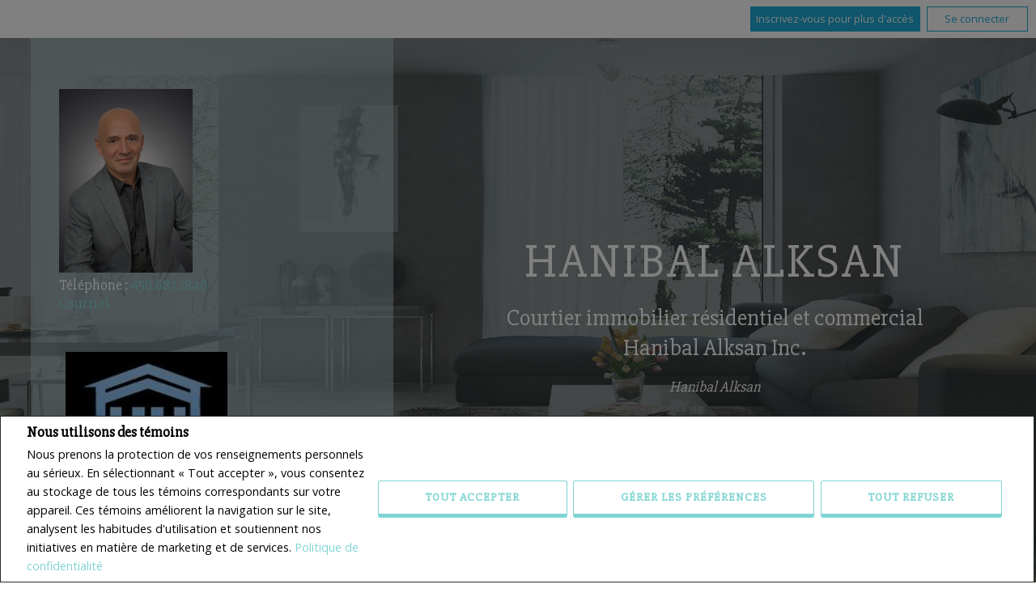

--- FILE ---
content_type: text/html;charset=UTF-8
request_url: http://agents.royallepage.ca/Hanibal/inscriptions/vendu
body_size: 99985
content:






	
	
		
	
	
	
		
	
	
	
	









<!DOCTYPE html>
<html lang="fr">
	<head>
	<!-- agentWebsiteOneAgent_Layout11_Inner.jsp -->
	<base href="http://agents.royallepage.ca/templates/places/layout11/WEBSITE/">
	<meta charset="UTF-8" />

		




<script>
  window.jtEngage = 0;
  if( window.jtStart==null )
  {
	  window.jtStart = new Date();
  }

	window.addEventListener("click", function(){
		window.jtEngage = window.jtEngage+1;
	});

</script>

		














	





<title>	
	Hanibal Alksan, Royal LePage Le Carrefour - Vendu
</title>

<!-- Open Graph / Facebook -->

<meta property="og:title" content="Hanibal Alksan, Royal LePage Le Carrefour - Vendu" />
<meta property="og:type" content="website" />


<!-- TWITTER -->
<meta property="twitter:card" content="summary_large_image" />
<meta property="twitter:type" content="website" />
<meta property="twitter:title" content="Hanibal Alksan, Royal LePage Le Carrefour - Vendu" />

				<script src="//ajax.googleapis.com/ajax/libs/jquery/1.7.2/jquery.min.js"></script>
				<script src="/templates/common/scripts/modernizr-2.6.2.custom.min.js"></script>
						<script src="/templates/common/scripts/reusable/modernizr-check.js"></script>
				<script src="/templates/common/scripts/moreButtonHover.jsp?x=2"></script>
			    <script src="/templates/common/scripts/jquery.smartresize.js"></script>
				<link rel="stylesheet" href="/templates/common/css/nivoslider.3.2.css" />
				<script src="/templates/common/scripts/jquery.nivo.slider.3.2.custom.min.js"></script>

				<script src="//ajax.googleapis.com/ajax/libs/jqueryui/1.8.21/jquery-ui.min.js"></script>
				<link rel="stylesheet" href="/templates/common/css/jquery-ui-1.8.21.custom.min.css" />
				<script src="/templates/common/scripts/reusable/responsive-nav.js"></script>
				<script src="/templates/common/scripts/stickyNav.js"></script>
				<script src="/templates/common/scripts/reusable/sliding-nav.js"></script>
				<script src="/templates/common/scripts/reusable/back-to-top.js"></script>
				<script src="/templates/common/scripts/reusable/text-fly-in.js"></script>
				<script src="/templates/common/scripts/jquery.carouFredSel-6.2.1.min.js"></script>
				<script src="/templates/common/scripts/reusable/center-image-vertically.js"></script>
				<script src="/templates/common/scripts/reusable/go-to-by-scroll.js"></script>
				<script src="/templates/common/scripts/layout11.main.js?x=9"></script>
				<script src="/templates/common/scripts/reusable/listing-gallery-view.js?x=0"></script>

		
			<script>
				function getBannerMsg(key) {
					if (key=="slideshowImgPath") {
						return "/gallery/0/10/8/9/20151216163035266_8444.jpg";
					} else if (key=="headerText") {
						return "Hanibal Alksan";
					}
				}
			</script>
		
		


<link href='https://fonts.googleapis.com/css?family=Slabo+27px' rel='stylesheet' type='text/css'>
<link href='https://fonts.googleapis.com/css?family=Open+Sans' rel='stylesheet' type='text/css'>



<link rel="stylesheet" type="text/css" href="css/structure_layout11.css?x=8" />
<link href="colours3.css?x=1" type="text/css" rel="stylesheet" />



		<meta name="viewport" content="width=device-width, initial-scale=1.0" />
		<script type="text/javascript" src="/templates/common/scripts/iosResize.js"></script>

		
			
			
				
				
				
				
				
			
				
				
				
				
				
			
				
				
				
				
				
			
				
				
				
				
				
			
				
				
				
				
				
			
				
				
				
				
				
			
				
				
				
					<!-- Custom Search related scripts -->
					<script src="/templates/common/scripts/mapsearch.js?x=0"></script>
					<script src="/templates/common/scripts/flyout.js"></script>
				
				
				
			
		
		
		
		














<meta name="description" content="">
<meta name="keywords" content="Hanibal Alksan,Royal LePage Le Carrefour,Immobilier, inscriptions, maisons, maison, rÃ©sidences, courtier">
<meta property="og:description" content="" />


<!-- TWITTER -->
<meta property="twitter:description" content="" />

<script>
	function getMessage(key) {
		if (key=="clickWrapTitle") {
			return "Entente de l'ACI";
		}
		else if (key=="clickWrapText") {
			return "<p>REALTOR®, REALTORS® et le logo REALTOR® sont des marques de certification dont REALTOR® Canada Inc. est propriétaire et qui font l'objet d'une licence exclusive accordée à l'Association canadienne de l'immeuble (ACI). Ces marques de certification désignent les professionnels de l'immobilier qui sont membres de l'ACI et qui doivent se conformer aux Règlement intérieur et règlements de l'ACI, et au Code du secteur immobilier. La marque de commerce MLS® et le logo MLS® sont la propriété de l'ACI et désignent la qualité des services offerts par les professionnels de l'immobilier qui sont membres de l'ACI.</p> <p>L'information contenue sur ce site Web est fondée en tout ou en partie sur l'information Le 30 avril 2012 8 fournie par les membres de l'Association canadienne de l'immeuble qui sont responsables de son exactitude. L'ACI reproduit et distribue cette information à titre de service à ses membres et n'assume aucune responsabilité quant à son exactitude.</p> <p>Ce site Web est exploité par une agence immobilière ou un courtier/agent immobilier qui est membre de l'Association canadienne de l'immeuble.</p> <p>Le contenu des inscriptions présentées sur ce site Web est protégé par la Loi sur le droit d'auteur et autres lois, et est uniquement destiné à l'usage privé et non commercial des particuliers. Toute autre reproduction, distribution ou utilisation du contenu des inscriptions, en tout ou en partie, est expressément interdite. Les utilisations interdites comprennent l'utilisation commerciale, le \"grattage-écran\", le \"grattage de bases de données\" et toute autre activité visant à recueillir, emmagasiner, réorganiser ou manipuler les données présentées sur les pages produites ou affichées sur ce site Web.</p>";
		}
		else if (key=="clickWrapButtonAccept") {
			return "Accepter ";
		}
		else if (key=="clickWrapButtonCancel") {
			return "Annuler";
		}
	}
</script>



	





	<link href="https://fonts.googleapis.com/css?family=Open+Sans:400,600,700&display=swap" rel="stylesheet">
	<link rel="stylesheet" href="https://use.fontawesome.com/releases/v5.15.4/css/solid.css" integrity="sha384-Tv5i09RULyHKMwX0E8wJUqSOaXlyu3SQxORObAI08iUwIalMmN5L6AvlPX2LMoSE" crossorigin="anonymous">
	<link rel="stylesheet" href="https://use.fontawesome.com/releases/v5.15.4/css/regular.css" integrity="sha384-e7wK18mMVsIpE/BDLrCQ99c7gROAxr9czDzslePcAHgCLGCRidxq1mrNCLVF2oaj" crossorigin="anonymous">
	<link rel="stylesheet" href="https://use.fontawesome.com/releases/v5.15.4/css/brands.css" integrity="sha384-S5yUroXKhsCryF2hYGm7i8RQ/ThL96qmmWD+lF5AZTdOdsxChQktVW+cKP/s4eav" crossorigin="anonymous">	
	<link rel="stylesheet" href="https://use.fontawesome.com/releases/v5.15.4/css/fontawesome.css" integrity="sha384-jLKHWM3JRmfMU0A5x5AkjWkw/EYfGUAGagvnfryNV3F9VqM98XiIH7VBGVoxVSc7" crossorigin="anonymous">
	<link rel="stylesheet" href="/templates/common/css/vows.css?x=3">



	

	

	

	

	

	

	



	<link rel="stylesheet" href="/templates/common/css/addToAny.css?x=1">




		
		





	
		
		
	
	
	
	
	
	
	
	
	
		<script type="text/plain" data-cookiescript="accepted" data-cookiecategory="performance">
		
		  var _gaq = _gaq || [];
		  _gaq.push(['_setAccount', 'UA-7852907-2']);
		  _gaq.push(['_trackPageview']);
		
		  (function() {
		    var ga = document.createElement('script'); ga.type = 'text/javascript'; ga.async = true;
		    ga.src = ('https:' == document.location.protocol ? 'https://ssl' : 'http://www') + '.google-analytics.com/ga.js';
		    var s = document.getElementsByTagName('script')[0]; s.parentNode.insertBefore(ga, s);
		  })();
		
		</script>
	
	
	
		<!-- Google tag (gtag.js) -->
		<script type="text/javascript">
		window.dataLayer = window.dataLayer || [];
		function gtag(){dataLayer.push(arguments);}
		gtag('consent', 'default', {
  			'ad_storage': 'denied',
  			'analytics_storage': 'denied'
		});
		</script>
		<script type="text/javascript" async src="https://www.googletagmanager.com/gtag/js?id=G-ZL05SMGPFE"></script>
		<script type="text/javascript">
		window.dataLayer = window.dataLayer || [];
		function gtag(){dataLayer.push(arguments);}

		gtag('js', new Date());
		gtag('config', 'G-ZL05SMGPFE');
		</script>
	
	
	
	<script type="text/javascript">
		 document.write("<img alt=\"\" class=\"analytics\" style=\"display:none;\" border=\"0\" width=\"1\" height=\"1\" src=\"/analytics/1825/1764/Vendu/ref=" + document.referrer.replace(/\//g,'&123') + "/x.jpg\"/>"); 	
	</script>  	
	

<!-- **AS145** -->	
	</head>
	<!--[if lt IE 9]>  <body class="ie8 t676 inner"> <![endif]-->
	<!--[if IE 9]>  <body class="ie9 t676 inner"> <![endif]-->
	<!--[if gt IE 9]>  <body class="t676 inner"> <![endif]-->
	<!--[if !IE]><!--> <body class="t676 inner"> <!--<![endif]-->
		





<div class="cookie-container u-hidden" id="jsCookieContent" >
	<input type="hidden" class="js-cookie-siteId" value="259144" />
	<div class="cookie-info">
		<div class="cookie-desc-container">
			<h2>
				Nous utilisons des témoins 
			</h2>
			<p>
				Nous prenons la protection de vos renseignements personnels au sérieux. En sélectionnant « Tout accepter », vous consentez au stockage de tous les témoins correspondants sur votre appareil. Ces témoins améliorent la navigation sur le site, analysent les habitudes d'utilisation et soutiennent nos initiatives en matière de marketing et de services. 	    		
				
				
				
					<a href="/Hanibal/politique-de-confidentialite" rel="noreferrer">
							Politique de confidentialité
					</a>
				
			
			</p>
		</div>

		<div class="cookie-button-container">
			
				<button onclick="acceptAll()" class="button submitButton">Tout accepter</button>
			
			
			<button onclick="openJTCookieList()" class="button submitButton">Gérer les préférences</button>
			<button onclick="declineAll()" class="button submitButton">Tout refuser</button>
		</div>
	</div>
</div>

<!-- <div id="jsManageCookies" class="cookie-container u-hidden">
	<button onclick="openJTCookieList()">???fr.manage_cookies???</button>
</div> -->
<div style="display:none;" id="jsCookieDialog" class="cookie-dialogContainer cookie-container">
	<p></p>
	<div class="js-cookieAcc dialog-container">
		<div class="cookie-subContainer">
			<span class="accord-title">
				<h4 class="cookie-subtitle">Aperçu des témoins</h4>
			</span>
			<div>
				<span class="cookie-subInfo">
					Lorsque vous visitez un site Web, celui-ci peut stocker des renseignements dans des témoins sur votre navigateur. Ces données comprennent des préférences et des renseignements sur l'appareil, principalement pour améliorer votre expérience de navigation. Bien qu'ils ne permettent pas de vous identifier directement, ils contribuent à personnaliser votre expérience sur le Web. Vous avez la possibilité de gérer les paramètres des témoins en cliquant sur les titres des catégories, mais le blocage de certains témoins peut affecter votre expérience du site et les services offerts en raison de notre engagement envers la protection des renseignements personnels.
					
					
						<a href="/Hanibal/politique-de-confidentialite" rel="noreferrer">
								Politique de confidentialité
						</a>
					
				</span>
			</div>
			<div class="cookie__button-container-top">
				<button onclick="acceptAll()" class="button submitButton">Tout accepter</button>
			</div>
		</div>
		<div class="cookie-subContainer">

			<span class="accord-title">
				<h4 class="cookie-subtitle">Témoins nécessaires</h4>
				<span class="title-always">Toujours Actif</span>
				<input type="checkbox" class="js-cookieCheck u-hidden" checked disabled/>
			</span>
			<div>
				<span class="cookie-subInfo">
					Ces témoins sont essentiels au fonctionnement du site et ne peuvent être désactivés. Ils sont généralement définis lorsque vous demandez des services tels que le réglage des paramètres de confidentialité, l'ouverture de session ou le remplissage de formulaires. Dans certains cas, des témoins non identifiants sont nécessaires pour les réseaux de diffusion de contenu. Vous pouvez les bloquer ou recevoir des alertes les concernant dans votre navigateur, mais cela peut affecter certaines fonctions du site. Ces témoins ne stockent pas de renseignements personnels.
				</span>
			</div>
		</div>
		<div class="cookie-subContainer">
			<span class="accord-title">
				<h4 class="cookie-subtitle">Témoins de rendement</h4>
				<div class="cookie-toggle">
					<input type="checkbox" class="js-cookieCheck u-hidden" id="cookie-group-id-01" data-cookiecategory="performance"/>
					<label class="switch-label-container" for="cookie-group-id-01">
						<span class="switch-container"></span>
						<span class="switch-nob"></span>
						<span class="switch-label">Témoins de rendement</span>
					</label>
				</div>

			</span>
			<div>
			<span class="cookie-subInfo">
				Ces témoins permettent de suivre les visites sur le site et les sources de trafic afin d'améliorer le rendement. Ils fournissent des renseignements sur les pages les plus populaires et le comportement des visiteurs, en ne collectant que des données anonymes. Le blocage de ces témoins signifie que nous ne pouvons pas faire le suivi des visites ou du rendement du site.
			</span>
			</div>
		</div>
		<div class="cookie-subContainer">
			<span class="accord-title">
				<h4 class="cookie-subtitle">Témoins fonctionnels</h4>
				<div class="cookie-toggle">
					<input type="checkbox" class="js-cookieCheck u-hidden" id="cookie-group-id-02" data-cookiecategory="functionality"/>
					<label class="switch-label-container" for="cookie-group-id-02">
						<span class="switch-container"></span>
						<span class="switch-nob"></span>
						<span class="switch-label">Témoins fonctionnels</span>
					</label>
				</div>
			</span>
			<div>
				<span class="cookie-subInfo">
					Ces témoins améliorent votre expérience de navigation en vous offrant des fonctionnalités personnalisées.Ils se souviennent de vos préférences telles que les renseignements d'ouverture de session, les paramètres d'accessibilité et les choix de langue.En outre, ils peuvent activer des fonctionnalités avancées proposées par des fournisseurs tiers, comme une meilleure mise en correspondance et des renseignements sur les quartiers. Nous n'utilisons pas ces témoins pour vous suivre ou vous profiler, mais il est important de noter que les témoins requis par certaines fonctionnalités peuvent avoir des aspects visant à vous identifier.
				</span>
			</div>
		</div>
		<div class="cookie-subContainer">
			<span class="accord-title">
				<h4 class="cookie-subtitle">Témoins de marketing</h4>
				<div class="cookie-toggle">
					<input type="checkbox" class="js-cookieCheck u-hidden" id="cookie-group-id-03" data-cookiecategory="marketing"/>
					<label class="switch-label-container" for="cookie-group-id-03">
						<span class="switch-container"></span>
						<span class="switch-nob"></span>
						<span class="switch-label">Témoins de marketing</span>
					</label>
				</div>
			</span>
			<div>
				<span class="cookie-subInfo">
					Ces témoins peuvent être installés en visitant notre site par des fonctionnalités fournies par des fournisseurs tiers connus pour exploiter des réseaux publicitaires, tels que Facebook, YouTube, etc. Ces témoins aident ces sociétés à établir un profil d'intérêt basé sur votre comportement de navigation en ligne. Ils ne stockent pas de renseignements personnels, mais identifient votre navigateur ou votre appareil de manière unique. La désactivation de ces témoins peut entraîner la désactivation de certaines fonctionnalités du site Web. Par exemple, des blogues.
				</span>
			</div>
		</div>
		
		<div class="cookie__button-container">
			<button onclick="saveJTCookie()" class="button submitButton">Enregistrer Mes Préférences</button>
		</div>
	</div>
</div>

<span hidden id="forceCookieConfig" data-forcecookieconfig="true"></span>
<span hidden id="cookieWebsiteId" data-cookiewebsiteid="13002"></span>

<link rel="stylesheet" href="/templates/common/css/cookie-popup.css?x=1" />
<script src="/templates/common/scripts/cookieAccept.js?v=2"></script>
<script type="text/javascript">
	function cookieVerb(key){
		switch (key) {
        case "getCookiePref" :
          return "Préférences En Matière De Fichiers Témoins (Cookies)";
          break;
		}
	}
</script>
	
		<div class="page page--solds-vow-login">
	 










<!-- <script src="/templates/common/scripts/reusable/facebook-api_inc.js" type="text/javascript"></script> -->
<script>

   function checkLoginState() {
  FB.getLoginStatus(function(response) {
   statusChangeCallback(response);
  });

function statusChangeCallback(response) {
 console.log(response);
 if( response && response.status == 'connected')
 {
		var data = {
			facebookId:response.authResponse.userID,
			pageId:$("#pageIdVow").val(),
		}

		$.ajax({
			url:'/Hanibal/startSession.do',
			data: data,
	 		type: "POST",
 			success: function(data){
 				console.log(data);
 				window.location.reload();
	 		},
	 		error: function( jqXHR, textStatus, errorThrown) {
		 		if(jqXHR.status == 403)
		 		{
		 			// sign up from facebook
		 			FB.api(response.authResponse.userID, {fields: 'first_name,last_name,email'}, function(fbUser){
		 				console.log('user:', fbUser);
		 				data.firstName = fbUser.first_name;
		 				data.lastName = fbUser.last_name;
		 				data.email = fbUser.email;
		 				vows.signUpFacebook(data);
		 			});
		 		}
	 		}
	 	});
	 }
	}
}
</script>

  <script type="text/javascript">
    function getSoldMessageDialog(key) {

      switch (key) {
        case "getSoldListingTitle" :
          return "Enregistrez un compte Portail Client";
          break;
        case "getSoldListingSend" :
          return "S'inscrire";
          break;
        case "getSoldListingSignUpSend":
          return "Se connecter";
          break;
        case "getSoldListingSignInTitle" :
          return "Connectez-vous à votre Portail Client";
          break;
        case "getSoldTermsShowMore" :
          return "En savoir plus";
          break;
        case "getSoldTermsShowLess" :
          return "Voir moins";
          break;
        case "getSoldListingSignUpForgetSend" :
          return "Soumettre";
          break;
        case "soldSignUpSuccess":
          return "Merci d'avoir créé votre compte. Vous recevrez un courriel de validation de compte pour terminer votre inscription.<br/>Si vous n'avez pas reçu le courriel de validation d'ici 1 heure, veuillez vérifier vos courriels indésirables.<br/> Ce courriel n'est pas un pourriel et peut être ouvert en toute sécurité. Veuillez le marquer comme	&quot;N'est pas un pourriel&quot; pour toute future notification par courriel. Merci.";
          break;
        case "soldSignUpGenericError":
          return "Un problème est survenu, veuillez essayer de nouveau.";
          break;
        case "soldSignInError" :
          return "Mot de passe ou nom d'utilisateur non valide";
          break;
        case "vowAuthenticateEmail" :
            return "Veuillez activer votre compte avant de vous connecter. Un lien d'activation vous a été envoyé à votre courriel.";
            break;
        case "soldPasswordError" :
          return "Votre mot de passe actuel est incorrect.";
          break;
        case "soldFavListing" :
          return "Ajouter aux favoris";
          break;
        case "soldProfileUpdateSuccessful":
          return "Votre profil a été mis à jour avec succès.";
          break;
        case "soldProfileUpdateFail":
          return "Un problème est survenu lors de la mise à jour de vos données. Veuillez essayer de nouveau.";
          break;
        case "forgetPasswordSuccess":
          return "Un courriel a été envoyé à votre compte avec des instructions sur la façon de réinitialiser votre mot de passe.";
          break;
        case "forgetpasswordError":
          return "Nous n'avons pas d'enregistrement du courriel que vous avez entré. Veuillez sélectionner un autre compte de messagerie et réessayer."
          break;
        case "soldEmailAlreadyActivated_1":
          return "Votre compte <"
          break;
        case "soldEmailAlreadyActivated_2":
          return "> est déjà actif. Vous pouvez vous connecter en utilisant votre mot de passe."
          break;
        case "validationErrorBlankField":
          return "Le champ ne peut pas être vide.";
          break;
        case "validationErrorBlankCheckbox":
          return "La case doit être cochée.";
          break;
        case "validationErrorMismatchTel":
          return "Veuillez entrer un numéro de téléphone valide.";
          break;
        case "validationErrorMismatchEmail":
          return "Veuillez entrer une adresse électronique valide.";
          break;
        case "validationErrorMismatch":
          return "Veuillez entrer la valeur dans le format approprié.";
          break;
        case "validationErrorTooShort":
          return "La valeur est trop courte.";
          break;
        case "validationErrorTooShortPassword":
          return "Votre mot de passe doit comporter au moins 6 caractères.";
          break;
        case "validationErrorPasswordIsPassword":
          return "Votre mot de passe ne peut contenir aucune version du mot « password ».";
          break;
        case "validationErrorTooLong":
          return "La valeur est trop longue.";
          break;
        case "validationErrorBadInput":
          return "La valeur doit correspondre à un nombre.";
          break;
        case "validationErrorPasswordShort":
          return "Votre mot de passe doit comporter au moins 6 caractères.";
          break;
        case "validationErrorPatternMismatch":
          return "Veuillez faire correspondre le modèle fourni.";
          break;
        case "validationErrorNonmatchingPassword":
          return "Les mots de passe doivent correspondre.";
          break;
        case "validationErrorNonmatchingEmail":
          return "L'adresse de courriel ne correspond pas au courriel de confirmation";
          break;
        case "validationErrorGeneric":
          return "Un problème est survenu, veuillez essayer de nouveau.";
          break;
        case "Loading":
          return "Veuillez patienter.";
          break;
        case "save":
          return "Sauvegarder";
          break;
        case "cancel":
          return "Annuler";
          break;

        case "NameThisSearch":
    			return "???fr.name-this-search???";
    			break;
        case "SignUpForgetSendSuccess":
          return "Le courriel d'activation a bien été renvoyé.";
          break;
        case "resetPasswordSuccess":
          return "Votre mot de passe a bien été réinitialisé. Merci de vous reconnecter avec votre nouveau mot de passe.";
          break;
        case "leadCapNeighbourhoodTitle":
          return "Inscrivez-vous pour explorer le voisinage";
          break;
        case "rebgvPasswordExpired":
          return "Votre mot de passe est expiré. Votre chambre immobilière demande à ses utilisateurs de changer leur mot de passe périodiquement pour accéder aux inscriptions Vendu.<br/>S.V.P cliquez <span class='js-vows-forgot-btn link'>ici</span> pour réinitialiser votre mot de passe.";
          break;          
        return "Error - Message Not Found";
      }
    }
  </script>
  <script type="text/javascript" src="/templates/common/scripts/js/libs/underscore.js"></script>
  <script type="text/javascript" src="/templates/common/scripts/js/libs/backbone-min.js"></script>
  <script type="text/javascript" src="/templates/common/scripts/md5.js"></script>
  <script type="text/javascript" src="/templates/common/scripts/slick.js"></script>
  <script type="text/javascript" src="/templates/common/scripts/reusable/vows.js"></script>

  <input type="hidden" name="id" value="6810401" id="pageIdVow">
  <input type="hidden" name="language" value="FR" id="siteLanguage">

  

    <div class="vows-cta-bar vows-cta-bar--header-bar">
      
        <div class="vows-cta-bar__signin js-vows-signin-bar">
          

          <div class="vows-cta-bar__button-container">
            <div class="vows-button vows-button--sign-up vows-button--primary js-vows-signup-btn ">
              <span class="vows-button__text">Inscrivez-vous pour plus d'accès</span>
            </div>

            <div class="vows-button vows-button--sign-in vows-button--secondary js-vows-signin-btn">
              <span class="vows-button__text">Se connecter</span>
            </div>

<!--              <fb:login-button  -->
<!-- 			  scope="public_profile,email" -->
<!-- 			  onlogin="checkLoginState();"> -->
<!-- 			</fb:login-button> -->
          </div>
        </div>
      

      
    </div>
  

  <div id="js-vows-dialog-ratefav" class="vows-dialog__inner dialog__inner" style="display:none;">

    <h1>Aimer l'inscription</h1>

    <form name="updateFavListingForm" accept-charset="UTF-8">
      <div class="save-listing-box__ranking" id="propRankHolder">
          <div class="form-messages">
            Noter l'inscription
          </div>
          <div class="vows-star-rating js-save-fav-rating">
            <!-- <label for="fav-save-listing-NULL" style="display:none;">0</label>
            <label for="fav-save-listing-LIKE" style="display:none;">1</label>
            <label for="fav-save-listing-LOVE" style="display:none;">2</label>
            <label for="fav-save-listing-MUST_BUY" style="display:none;">3</label> -->
              <input type="checkbox" id="fav-save-listing-NULL" data-val="NULL" class="js-fav-star" name="js-rate-fav" value="-1"><label class="star" for="fav-save-listing-NULL" title="0">&#9733;</label>
              <input type="checkbox" id="fav-save-listing-LIKE" data-val="LIKE" class="js-fav-star" name="js-rate-fav" value="1"><label class="star" for="fav-save-listing-LIKE" title="1">&#9733;</label>
              <input type="checkbox" id="fav-save-listing-LOVE" data-val="LOVE" class="js-fav-star" name="js-rate-fav" value="2"><label class="star" for="fav-save-listing-LOVE" title="2">&#9733;</label>
              <input type="checkbox" id="fav-save-listing-MUST_BUY" data-val="MUST_BUY" class="js-fav-star" name="js-rate-fav" value="3"><label class="star" for="fav-save-listing-MUST_BUY" title="3">&#9733;</label>
          </div>
      </div>

      <div class="save-listing-box__notes">
        <div class="form-messages">
          <label for="js-fav-notes">Ajouter une note</label>
        </div>
        <div class="form">
            <textarea id="js-fav-notes" name="notes"></textarea>
        </div>
      </div>
    </form>
  </div>

  <div id="js-vows-dialog-signup" class="vows-dialog__inner dialog__inner" style="display:none;">

    <h1>Enregistrez un compte Portail Client</h1>
    
    
      <h2>Sauvegardez vos recherches et ajoutez des favoris.</h2>
    

    <div class="form-messages">
      <ul class="validation-tips form-messages__list">
        <li class="validation-tips__item msgRequired"><p>Tous les champs marqués d'un astérisque (*) sont obligatoires.</p></li>
      </ul>
    </div>

    <div class="form form--vows js-form js-form-signup">
      <form class="js-validate">
        <div class="grid gutters">
          <div class="col-xs-1-1 col-md-1-2">
            <div class="form__input-wrapper">
              <label for="signUp-sold-firstName">Prénom: *</label>
              <input required type="text" id="signUp-sold-firstName" class="js-sold-first-name" maxlength="100" name="sold-firstName" />
            </div>
          </div>

          <div class="col-xs-1-1 col-md-1-2">
            <div class="form__input-wrapper">
              <label for="signUp-sold-lastName">Nom de famille: *</label>
              <input required type="text" id="signUp-sold-lastName" class="js-sold-last-name" maxlength="100" name="sold-lastName" />
            </div>
          </div>

          <div class="col-xs-1-1 col-md-1-2">
            <div class="form__input-wrapper">
              <label for="signUp-sold-email">Courriel: *</label>
              <input required type="email" id="signUp-sold-email" value="" class="js-sold-email" maxlength="100" name="sold-email" />
            </div>
          </div>

          <div class="col-xs-1-1 col-md-1-2">
            <div class="form__input-wrapper">
              <label for="signUp-sold-email-confirm">Confirmez votre adresse de courriel: *</label>
              <input required type="email" id="signUp-sold-email-confirm" value="" class="js-sold-email-confirm" maxlength="100" name="sold-email-confirm" />
            </div>
          </div>

          <div class="col-xs-1-1 col-md-1-2">
            <div class="form__input-wrapper">
              <label for="signUp-sold-password">Mot de passe: *</label>
              <input required type="password" id="signUp-sold-password" class="js-sold-password" value="" minLength="6" maxlength="100" name="sold-password" />
            </div>
          </div>

          <div class="col-xs-1-1 col-md-1-2">
            <div class="form__input-wrapper">
              <label for="signUp-sold-password-confirm">Confirmez votre mot de passe: *</label>
              <input required type="password" id="signUp-sold-password-confirm" class="js-sold-password-confirm" value="" minLength="6" maxlength="100" name="sold-password-confirm" />
            </div>
          </div>
        </div>

        <div class="form__captcha captcha">
          <div class="grid gutters">
            <div class="col-xs-1-1 col-md-1-2">
              <div class="form__input-wrapper">
                <label for="signUp-js-sold-security">Veuillez entrer le code de sécurité affiché. *</label>
                <input required type="text" maxlength="8" id="signUp-js-sold-security" class="js-sold-security" />
              </div>
            </div>
            <div class="col-xs-1-1 col-md-1-2">
              <div class="form__catpcha-img">
                <img class="securityImg" src="/security_images/photo5.jpg" alt="" />
              </div>
            </div>
          </div>
        </div>

        <div class="form__footer">
          <div class="grid gutters">
            <div class="col-xs-1-1">
              <div class="form__checkbox-wrapper vows-signup-checkbox">
                <input required type="checkbox" id="signUp-sign-up-terms" name="sign-up-terms">
                <label class="sign-up-terms__label" for="signUp-sign-up-terms">
                  <span>
                    J'accepte également ce qui suit:<br/><br/> L'enregistrement d'un compte crée une relation de site Web de Bureau virtuel (BV) entre http://agents.royallepage.ca/Hanibal et l'Inscrit.
                  </span>
                  
                    <a href="#" class="js-vow-toggle-terms vow-toggle-terms no-validate">En savoir plus</a>
                    <div class="vow-terms-agreement js-vow-terms-agreement" style="display: none;">
                      <ol> <li>L'Inscrit reconnaît que ces Conditions d'utilisation ne créent pas de relation de mandat avec le Participant au BV (le propriétaire de ce site Web);</li> <li>Que les données de BV obtenues depuis le BV sont uniquement pour l'utilisation personnelle et non commerciale de l'Inscrit;</li> <li>Que l'Inscrit a un intérêt de bonne foi dans l'achat, la vente ou la location d'un bien immobilier dont le type est offert par le BV;</li> <li>Que l'Inscrit s'engage à ne copier, redistribuer ni retransmettre aucune des données ou des informations fournies par le BV; et</li> <li>Que l'Inscrit reconnaît la propriété par la chambre immobilière / l'association et la validité des droits d'auteur dans le système MLS®.</li> </ol>
                    </div>
                  
                  
                </label>
              </div>
            </div>
          </div>

          







<style type="text/css">
	.ask_explicit_consent #check {
		display: none;
	}

	.formElement.error{
		border-color: #b34e4e !important;
		color: black !important; 
		background: #e4adad !important; 
	}

	.u-hidden{
		display: none;
	}
</style>




	





<script type="text/javascript" src="/templates/common/scripts/websiteValidation.js"></script>

          
          <div class="ask_explicit_consent">
            <input type="checkbox" id="signUp-consent" value="on" name="consent" />
            <label for="signUp-hidden-check" style="display:none">hidden</label>
            <input type="checkbox" class="floatLeft" id="signUp-hidden-check" value="on" name="check" style="display:none"/>
            <label for="signUp-consent">J'aimerais recevoir de <strong>Hanibal Alksan</strong> de l'information par courriel sur le marché immobilier en lien avec les domaines choisis.</label>
          </div>

        </div>

        
      </form>
    </div>
  </div>

  

  <div id="js-vows-dialog-signup-neighbourhood" class="vows-dialog__inner dialog__inner" style="display:none;">

    <div class="form form--vows js-form js-form-signup-neighbourhood">
      <div class="grid gutters">
        <div class="col-xs-1-1 js-form-neighbourhood-button">

          <h1>Inscrivez-vous pour explorer le voisinage</h1>

          <div class="form-messages">
            <ul class="validation-tips form-messages__list">
              <li class="validation-tips__item msgRequired"><p>Tous les champs marqués d'un astérisque (*) sont obligatoires.</p></li>
            </ul>
          </div>
          <form class="js-validate">

              <div class="grid gutters">
                <div class="col-xs-1-1 col-md-1-2">
                  <div class="form__input-wrapper">
                    <label for="signUpTwo-sold-firstName">Prénom: *</label>
                    <input required type="text" id="signUpTwo-sold-firstName" class="js-sold-first-name" maxlength="100" name="sold-firstName" />
                  </div>
                </div>

                <div class="col-xs-1-1 col-md-1-2">
                  <div class="form__input-wrapper">
                    <label for="signUpTwo-sold-lastName">Nom de famille: *</label>
                    <input required type="text" id="signUpTwo-sold-lastName" class="js-sold-last-name" maxlength="100" name="sold-lastName" />
                  </div>
                </div>

                <div class="col-xs-1-1 col-md-1-2">
                  <div class="form__input-wrapper">
                    <label for="signUpTwo-sold-email">Courriel: *</label>
                    <input required type="email" id="signUpTwo-sold-email" value="" class="js-sold-email" maxlength="100" name="sold-email" />
                  </div>
                </div>

                <div class="col-xs-1-1 col-md-1-2">
                  <div class="form__input-wrapper">
                    <label for="signUpTwo-sold-email-confirm">Confirmez votre adresse de courriel: *</label>
                    <input required type="email" id="signUpTwo-sold-email-confirm" value="" class="js-sold-email-confirm" maxlength="100" name="sold-email-confirm" />
                  </div>
                </div>

                <div class="col-xs-1-1 col-md-1-2">
                  <div class="form__input-wrapper">
                    <label for="signUpTwo-sold-password">Mot de passe: *</label>
                    <input required type="password" id="signUpTwo-sold-password" class="js-sold-password" value="" minLength="6" maxlength="100" name="sold-password" />
                  </div>
                </div>

                <div class="col-xs-1-1 col-md-1-2">
                  <div class="form__input-wrapper">
                    <label for="signUpTwo-sold-password-confirm">Confirmez votre mot de passe: *</label>
                    <input required type="password" id="signUpTwo-sold-password-confirm" class="js-sold-password-confirm" value="" minLength="6" maxlength="100" name="sold-password-confirm" />
                  </div>
                </div>
              </div>

            <div class="form__captcha captcha">
              <div class="grid gutters">
                <div class="col-xs-1-1 col-md-1-2">
                  <div class="form__input-wrapper">
                    <label for="signUpTwo-js-sold-security">Veuillez entrer le code de sécurité affiché. *</label>
                    <input required type="text" maxlength="8" id="signUpTwo-js-sold-security" class="js-sold-security" />
                  </div>
                </div>
                <div class="col-xs-1-1 col-md-1-2">
                  <div class="form__catpcha-img">
                    <img class="securityImg" src="/security_images/photo5.jpg" alt="" />
                  </div>
                </div>
              </div>
            </div>

            <div class="form__footer">
              <div class="grid gutters">
                <div class="col-xs-1-1">
                  <div class="form__checkbox-wrapper vows-signup-checkbox">
                    <input required type="checkbox" id="signUpTwo-sign-up-terms" name="sign-up-terms">
                    <label class="signUpTwo-sign-up-terms__label" for="signUpTwo-sign-up-terms">
                      <span>
                        J'accepte également ce qui suit:<br/><br/> L'enregistrement d'un compte crée une relation de site Web de Bureau virtuel (BV) entre http://agents.royallepage.ca/Hanibal et l'Inscrit.
                      </span>
                      <a href="#" class="js-vow-toggle-terms vow-toggle-terms no-validate">En savoir plus</a>
                      <div class="vow-terms-agreement js-vow-terms-agreement" style="display: none;">
                        
                          <ol> <li>L'Inscrit reconnaît que ces Conditions d'utilisation ne créent pas de relation de mandat avec le Participant au BV (le propriétaire de ce site Web);</li> <li>Que les données de BV obtenues depuis le BV sont uniquement pour l'utilisation personnelle et non commerciale de l'Inscrit;</li> <li>Que l'Inscrit a un intérêt de bonne foi dans l'achat, la vente ou la location d'un bien immobilier dont le type est offert par le BV;</li> <li>Que l'Inscrit s'engage à ne copier, redistribuer ni retransmettre aucune des données ou des informations fournies par le BV; et</li> <li>Que l'Inscrit reconnaît la propriété par la chambre immobilière / l'association et la validité des droits d'auteur dans le système MLS®.</li> </ol>
                        
                                               
                      </div>
                    </label>
                  </div>
                </div>
              </div>
              <div class="ask_explicit_consent">
                <input type="checkbox" id="signUpTwo-consent" value="on" name="consent" />
                <label for="signUpTwo-hidden-check" style="display:none">hidden</label>
                <input type="checkbox" class="floatLeft" id="signUpTwo-hidden-check" value="on" name="check" style="display:none"/>
                <label for="signUpTwo-consent">J'aimerais recevoir de <strong>Hanibal Alksan</strong> de l'information par courriel sur le marché immobilier en lien avec les domaines choisis.</label>
              </div>

            </div>

            
          </form>
        </div>
        <div class="vows__signin-neighbourhood-container col-xs-1-1">
          <p class="vows__signin-title">Déjà inscrit?</p>
          
        <a class="js-vows-signin-btn">Connectez-vous</a>
      </div>
      </div>
    </div>
  </div>

  <div id="js-vows-dialog-signin" class="vows-dialog__inner dialog__inner" style="display:none;">

    <h1>Connectez-vous à votre Portail Client</h1>

    <div class="form-messages">
      <ul class="validation-tips form-messages__list">
        <li class="validation-tips__item msgRequired"><p>Tous les champs marqués d'un astérisque (*) sont obligatoires.</p></li>
      </ul>
    </div>
    <span class="ui-helper-hidden-accessible"><label for="signIn-robot-text">hidden</label><input type="text" id="signIn-robot-text"/></span>
    <div class="form form--vows js-form js-vows-signin-form">
      <form class='js-validate'>
        <div class="form__input-wrapper">
          <label for="username">Nom d'utilisateur ( Courriel ): *</label>
          <input required type="email" class="js-sold-username" id="username" value="" maxlength="100" name="email">
        </div>
        <div class="form__input-wrapper">
          <label for="password">Mot de passe: *</label>
          <input required type="password" class="js-sold-password" id="password" value="" maxlength="100" name="password">
        </div>
        <div class="login-links">
              <span class="js-vows-forgot-btn">Vous avez oublié votre mot de passe?</span>
              <span class="js-vows-resend-btn">Renvoyer le courriel d'activation</span>
        </div>
      </form>

      
      <p class="sign-up-link"><span class="js-vows-signup-from-signin-btn">S'inscrire</span></p>
    </div>
  </div>

  <div id="js-vows-dialog-forgot" class="vows-dialog__inner dialog__inner" style="display:none;">

    <h1>Réinitialiser votre Mot de Passe</h1>

    <div class="form-messages">
      <p class="form-messages__intro">Entrez votre compte de messagerie enregistré et nous vous enverrons un courriel contenant un lien que vous pourrez utiliser pour réinitialiser votre mot de passe.</p>

    </div>
    <div class="form form--vows js-form js-vows-forgot-form">
      <form class="js-validate">
        <div class="grid">
          <div class="col-xs-1-1">
            <div class="form__input-wrapper">
                <label for="sold-forgot-email">Courriel: *</label>
                <input required type="email" id="sold-forgot-email" value="" maxlength="100" name="sold-forgot-email">
            </div>
          </div>
        </div>
      </form>
    </div>
  </div>


  <div id="js-vows-save-search-dialog" class="vows-dialog__inner dialog__inner" style="display:none;">
    <h1>Sauvegardez cette recherche</h1>
    <div class="form form--vows">
      <form class="js-validate">
        <div class="grid">
          <div class="col-xs-1-1">
            <div class="form__input-wrapper">
                <label for="vow-save-search-name">Nom *</label>
                <input required type="text" id="vow-save-search-name" value="" maxlength="100" name="vow-save-search-name">
            </div>
      			<div class="vow-notify-type">

      				<div class="form-messages">M'avertir quand:</div>
              <div class="grid row-start vows-checkbox-row">
        			  <label class="vows-checkbox-label">
                  <input type="checkbox" data-val="0" id="js-vow-notify-newOne" class="js-vow-notify-new" name="js-vow-notify-new" value="true">
                  <span class="vows-checkbox js-vows-checkbox"></span>
                </label>
                <label for="js-vow-notify-newOne"  class="vows-checkbox-title">De nouvelles inscriptions ont été ajoutées à ces résultats</label>
              </div>
      			  <div class="grid row-start vows-checkbox-row">
                <label class="vows-checkbox-label">
                  <input type="checkbox" data-val="1" id="js-vow-notify-open" class="js-vow-notify-open" name="js-vow-notify-open" value="true">
                  <span class="vows-checkbox js-vows-checkbox"></span>
                </label>
                <label for="js-vow-notify-open" class="vows-checkbox-title">De nouvelles visites libres ont été programmées pour ces résultats</label>
              </div>
      			</div>
          </div>
        </div>
      </form>
    </div>
  </div>

  <div id="js-vows-edit-search-dialog" class="vows-dialog__inner dialog__inner" style="display:none;">
    <h1>Sauvegardez cette recherche</h1>
    <div class="form form--vows">
      <form class="js-validate">
        <div class="grid">
          <div class="col-xs-1-1">
            <div class="form__input-wrapper">
                <label for="vow-edit-save-search-name">Nom *</label>
                <input required type="text" id="vow-edit-save-search-name" value="" maxlength="100" name="vow-save-search-name">
            </div>
      			<div class="vow-notify-type">
      				<div class="form-messages">M'avertir quand:</div>
              <div class="grid row-start vows-checkbox-row">
        			  <label class="vows-checkbox-label">
                  <input type="checkbox" data-val="0" id="js-vow-notify-newTwo" class="js-vow-notify-new" name="js-vow-notify-new" value="true">
                  <span class="vows-checkbox js-vows-checkbox"></span>
                </label>
                <label for="js-vow-notify-newTwo" class="vows-checkbox-title">De nouvelles inscriptions ont été ajoutées à ces résultats</label>
              </div>
      			  <div class="grid row-start vows-checkbox-row">
                <label class="vows-checkbox-label">
                  <input type="checkbox" data-val="1" id="js-vow-notify-open-two" class="js-vow-notify-open" name="js-vow-notify-open" value="true">
                  <span class="vows-checkbox js-vows-checkbox"></span>
                </label>
                <label for="js-vow-notify-open-two" class="vows-checkbox-title">De nouvelles visites libres ont été programmées pour ces résultats</label>
              </div>
      			</div>
          </div>
        </div>
      </form>
    </div>
  </div>



  <div id="js-vows-dialog-resend" class="vows-dialog__inner dialog__inner" style="display:none;">

    <h1>Renvoyer le courriel d'activation</h1>

    <div class="form-messages">
      <ul class="form-messages__list validation-tips ">
        <li class="validation-tips__item"><p>Tous les champs marqués d'un astérisque (*) sont obligatoires.</p></li>
      </ul>
    </div>

    <div class="form form--vows js-form js-vows-resend-form">
      <form class="js-validate">
        <div class="grid">
          <div class="col-xs-1-1">
            <div class="form__input-wrapper">
              <label for="sold-resend-activation">Courriel: *</label>
              <input required type="email" class="js-resend-email" id="sold-resend-activation" value="" maxlength="100" name="sold-resend-activation">
            </div>
          </div>
        </div>
      </form>
    </div>
  </div>

  <div id="js-vows-dialog-reset" class="vows-dialog__inner dialog__inner" style="display:none;">

    <h1>Réinitialiser votre Mot de Passe</h1>

    <div class="form-messages">
      <p class="form-messages__intro">Veuillez entrer le nouveau mot de passe souhaité puis le confirmer.</p>

      <ul class="form-messages__list validation-tips ">
        <li class="validation-tips__item"><p>Tous les champs marqués d'un astérisque (*) sont obligatoires.</p></li>
      </ul>
    </div>

    <div class="form form--sold js-formjs-vows-reset-form">
        <form class="js-validate">
          <div class="grid gutters">
            <div class="col-xs-1-1 col-sm-1-2">
              <div class="form__input-wrapper">
                <label for="sold-reset-password">Nouveau mot de passe: *</label>
                <input required type="password" class="js-sold-password" id="sold-reset-password" value="" maxlength="100" name="sold-reset-password">
              </div>
            </div>
            <div class="col-xs-1-1 col-sm-1-2">
              <div class="form__input-wrapper">
                <label for="sold-reset-password-confirm">Confirmer le nouveau mot de passe: *</label>
                <input required type="password" class="js-sold-password-confirm" id="sold-reset-password-confirm" value="" maxlength="100" name="sold-reset-password-confirm">
              </div>
            </div>
          </div>
        </form>
    </div>
  </div>


<script type="text/template" id="recent-listing-widget">
	<div id="sold<@= jumpId @>" class="jtSold<@= jumpId @> vows-card--favourite">
      <div class="vows-card--image">
         <a target="_blank" href="/Hanibal/listings?listingId=<@= jumpId @>"><img class="image" src="<@= photo @>_lg.jpg"></img></a>
       </div>
       <div class="vows-card--content">
    	<div class="vow-information">
    		<!-- <i class="fa fa-pen sortable-item-button-icon"></i> -->
        
          <h3 class="vows-card--title"><@= price ? price : leasePrice @>$</h3>
        
        
        <div class="address"><@= address1 @></div>
        <div class="address"><@= address2 @></div>
        <div class="mls"><@= mls @></div>
        <span class="beds">Chambres :&nbsp;<@= beds @></span>
          <span class="baths">Salles de bain :&nbsp;<@= baths @></span>
    	</div>
  </div>
</div>
</script>



<script type="text/template" id="fav-listing-widget">
	<div id="sold<@= jumpId @>" class="jtSold<@= jumpId @> vows-card--favourite js-card-favourite">
      <div class="vows-card--image">
    	   <a target="_blank" href="/Hanibal/listings?listingId=<@= jumpId @>"><img class="image" src="<@= photo @>_lg.jpg"/></a>
       </div>
       <div class="vows-card--content">
    	<div class="vow-information">
      	
          <h3 class="vows-card--title"><@= price ? price : leasePrice @>$</h3>
        
        
    		<div class="address"><@= address1 @></div>
        <div class="address"><@= address2 @></div>
    		<div class="mls"><@= mls @></div>
        <span class="beds">Chambres :&nbsp;<@= beds @></span>
          <span class="baths">Salles de bain :&nbsp;<@= baths @></span>
          <div class="notes"><span>Notes:</span><p><@= notes @></p></div>
    	</div>


      <div class="vow-information--bottom">
        <input type="hidden" class="js-star-input" name="js-start-input" value="<@= rating @>">
      	<div class='jtFavDelBtn remove' jumpId="<@= jumpId @>" ><i class="fas fa-trash"></i>Enlever</div>
        <div class="vows-star-rating">
          <!-- <label for="fav-listing-NULL" style="display:none;">0</label>
          <label for="fav-listing-LIKE" style="display:none;">1</label>
          <label for="fav-listing-LOVE" style="display:none;">2</label>
          <label for="fav-listing-MUST_BUY" style="display:none;">3</label> -->
          <input type="checkbox" id="NULL" data-val="fav-listing-NULL" class="js-rate-fav-listing" name="js-rate-fav-listing" value="-1" disabled><label class="star" for="NULL" title="0">&#9733;</label>
          <input type="checkbox" id="LIKE" data-val="fav-listing-LIKE" class="js-rate-fav-listing" name="js-rate-fav-listing" value="1" disabled><label class="star" for="LIKE" title="1">&#9733;</label>
          <input type="checkbox" id="LOVE" data-val="fav-listing-LOVE" class="js-rate-fav-listing" name="js-rate-fav-listing" value="2" disabled><label class="star" for="LOVE" title="2">&#9733;</label>
          <input type="checkbox" id="MUST_BUY" data-val="fav-listing-MUST_BUY" class="js-rate-fav-listing" name="js-rate-fav-listing" value="3" disabled><label class="star" for="MUST_BUY" title="3">&#9733;</label>
        </div>
      </div>
    </div>
  </div>
</script>

<script type="text/template" id="saved-search-widget">
	<div id="savedSearch<@= id @>" class="savedSearch<@= searchId @> vows-card--save-search js-search-card col-xs-1-1 col-md-1-3 grid column-start">
    <div class="vows-card--content">
      <div class="vows-save-search--image-wrapper">
        <div class="vows-save-search--image-container">
	  <img src="//api.mapbox.com/styles/v1/mapbox/streets-v12/static/<@= centre.split(',')[1]@>,<@=centre.split(',')[0] @>,<@= zoom @>/563x329/?access_token=pk.eyJ1IjoicmRpbmdhdSIsImEiOiJjbWdzYm91bXQwcDlxMmlwbjllbG9wOGhnIn0.mGlRwJyWiMSlGnhym3MZ4g" alt="<@=searchName@>">
          <div class="vows-save-search--image-container--button-container vows-card--button-container">
            <div class="vows-button vows-button--tertiary js-vows-edit-search-btn" data-searchId='<@= searchId @>'><span class="fas fa-pen"></span>Modifier</div>
            <div class="vows-button vows-button--tertiary vows-button--danger jtSavedSearchDelBtn" searchId="<@= searchId @>" ><span class="fas fa-trash"></span>Enlever</div>
          </div>
        </div>
      </div>
      <div class="vows-card--description">
        <div class="vows-card--title"><@= searchName @></div>
        <div class=""><@= dateCreated @></div>
        
        <div class="">
          Prix minimum : &nbsp;<span class="js-low-price-search"><@= low @></span>$
        </div>
        <div class="">
          Prix maximum : &nbsp;<span class="js-high-price-search"><@= hi @></span><span class="js-search-hi-nan">$</span>
        </div>
        
        
        <div class="">
          Chambres :&nbsp;<@= bed @>,
          Salles de bain :&nbsp;<@= bath @>
        </div>
      </div>
      <div class="button-container vows-card--button-container grid justify-end">
        <a class="vows-button vows-button--primary" target="_blank" href="/Hanibal/map-search?type=<@=type@>&min=<@=low@>&max=<@=hi@>&beds=<@=bed@>&baths=<@=bath@>&centre=<@=centre@>&zoom=<@=zoom@>&buy=<@=buy@><@ if(searchUrl!=null)print("&"+searchUrl)  @>">Voir</a>
      </div>
    </div>
  </div>
</script>



  <script language="javascript" type="text/javascript">
    var preview = false;

    // 
    //   preview = false;
    // 

    var config = {
        account: null,
        websiteId: "null",
        token: "null",
        vow_website_feed: -1,
        rebgv_vow_feed: 45,
        userDomain: "Hanibal/",
        preview:preview,
        captcha: "/security_images/photo5.jpg",
        pageId: $("#pageIdVow").val(),
        buttons: {
          signup:  '.js-vows-signup-btn',
          signupN:  '.js-lead-cap-button',
          signin:  '.js-vows-signin-btn',
          signout: '.js-vows-signout-btn',
          forgot:  '.js-vows-forgot-btn',
          resend:  '.js-vows-resend-btn',
          twisty:  '.js-vows-dashboard-toggle',
          saveSold: '.js-button-sold-profile-save',
          saveCancel: '.js-button-sold-profile-cancel',
          cancel:  '.js-cancel-btn',
          signup2:  '.js-vows-signup-from-signin-btn',
          saveSearch: '.js-vows-save-search-btn',
          saveSearchCheck: '.js-vows-checkbox',
          editSearch: '.js-vows-edit-search-btn'
        },
        dialogs: {
          signup: "#js-vows-dialog-signup",
          signin: "#js-vows-dialog-signin",
          signupN: "#js-vows-dialog-signup-neighbourhood",
          forgot: "#js-vows-dialog-forgot",
          resend: "#js-vows-dialog-resend",
          reset:  "#js-vows-dialog-reset",
          dashboard: "#vows-dashboard-container",
          ratefav: "#js-vows-dialog-ratefav",
          tabs: "#js-vows-dashboard-tabs",
          savedSearch: "#js-vows-save-search-dialog",
          editSearch: "#js-vows-edit-search-dialog"
        },
        forms: {
          signup: ".js-vows-signup-form",
          signin: ".js-vows-signin-form",
          forgot: ".js-vows-forgot-form",
          reset:  ".js-vows-reset-form",
          resend: ".js-vows-resend-form",
          termsCheckbox: "#sign-up-terms"
        }
    };

    

    // 
    //   config.userDomain = "Hanibal/";
    // 

    $(function(){
      vows.init(config);
    });


  </script>




  

  <input type="hidden" id="websiteId" value="">
  <input type="hidden" id="accessToken" value="">

<script>
$( document ).ready(function() {
  if (config.account != null){
    var websiteId= config.websiteId;
    var token = config.token;
    // var websiteId = 2;
    console.log(websiteId);
    $("#websiteId").val(websiteId);
    $("#accessToken").val(token);
  }
});
</script>


  <script>
  $( document ).ready(function() {
    $('.js-lead-cap-button').unbind('mousedown');
  });
  </script>




		</div>
	
		<div id="backToTop" class="icon-up-open-big">
		</div>

		<div id="container">
			<div class="agreementDialog"></div>

			<header class="mainHeader">
				<div class="headerTopWrapper">
					







	<!-- 'Header' Facet start -->
	
	<div class="headerContainer">
		
			
					<div class="headerContainerInfo">
						<div class="headerAgentNameBlock">
							<h2 class="headerAgent1Name">Hanibal Alksan</h2>
							<h3 class="headerAgent1Title">Courtier immobilier résidentiel et commercial</h3>
							
								<h3 class="headerAgent1Title">Hanibal Alksan Inc.</h3>
							
							
								<div class="headerAgentInfoBlock">
									<h1 class="agentHeader">Hanibal Alksan</h1>
								</div>
							
						</div>
					</div>
					<div class="headerAgentInfoBlockLeft">
						<div class="headerAgentNameBlock">

							<div class="headerAgentContactInfo">
								
									
														<div class="headerAgentPhoto">
															
															<img src="/hosted/users/16404/20250424162607102_headshot.jpg" alt="Hanibal Alksan" title="Hanibal Alksan"/>
														</div>
											 
									
									<div class="headerAgentInfo">
								
								
									<h4 class="headerAgent1Phone">Téléphone :&nbsp;<a href="tel:450.687.1840">450.687.1840</a></h4>
								
								
									
										<h4 class="headerAgent1Email"><a href="mailto:hanibal@royallepage.ca"><span>Courriel</span></a></h4>
									
								
							
								

<div class="socMedia">
	
	
	
	
	
	
		
</div>

							</div>
								<div class="topLogoContainer">
									
									
										<a href="/Hanibal/" title="Accueil"><img src="/hosted/websites/15075/images/HN Logo_crop_companyPhoto2_2025114057501.jpg" alt="Royal LePage Le Carrefour"/></a>
									
								</div>
									
							</div>
						</div>
					</div>

				

		

		
			</div><!-- headerContainer -->
		<div class="headerDownIndicate"><p>&lsaquo;</p></div>


	<!-- 'Header' Facet end -->

				</div>
				<div class="headerBottomWrapper">
					









	<!-- 'Header Bottom' Facet start -->
	
		<div class="customBannerContainerWrapper jumboBanner">
			
				<input id="slideEffect" type="hidden" value="random" />
			
			
				<input id="slidePauseTime" type="hidden" value="5000" />
			
			
			
				<input id="slideTransition" type="hidden" value="100" />
			
			
				<input id="pauseOnHover" type="hidden" value="false" />
			
			
				<input id="randomStart" type="hidden" value="false" />
			
			
			
				<div id="customBannerContainer" style="visibility: hidden;">
					
						<img src="/gallery/0/10/8/9/20151216163035266_8444.jpg" onerror="$(this).remove()" />
					
				</div>
			
		</div>
	
	

	<!-- 'Header Bottom' Facet end -->

				</div>
			</header>
			<div class="menu-icon"><span class="icon-menu"></span></div>
			<div class="mainMenuContainer nav-1 stickyNav">
				<nav class="mainMenu">
					






  











	<ul class="menuItemsNav">
		<li class="" >
			
			
				<a href="/Hanibal/" class="" title="Accueil">Accueil</a>
			
		</li>
		
			
				
				
					
						
						
							
						
							
								
							
						
						
							
							<li class="current">
								
								
									
									
										<a href="/Hanibal/inscriptions" class="current" title="Inscriptions">Inscriptions</a>
									
								
								
								
									<ul>
										
											
												<li>
													
													
														
														
															<a href="/Hanibal/inscriptions/inscriptions" class="" title="Inscriptions">Inscriptions</a>
														
													
												</li>
											
										
											
												<li>
													
													
														
														
															<a href="/Hanibal/inscriptions/vendu" class="current" title="Vendu">Vendu</a>
														
													
												</li>
											
										
									</ul>
								
									
															
							</li>
						
					
				
			
		
			
				
				
					
						
						
							
						
							
						
						
							
							<li class="">
								
								
									
									
										<a href="/Hanibal/acheter-et-vendre" class="" title="Acheter et vendre">Acheter et vendre</a>
									
								
								
								
									<ul>
										
											
												<li>
													
													
														
														
															<a href="/Hanibal/acheter-et-vendre/a-lintention-des-acheteurs" class="" title="À l'intention des acheteurs">À l&#39;intention des acheteurs</a>
														
													
												</li>
											
										
											
												<li>
													
													
														
														
															<a href="/Hanibal/acheter-et-vendre/a-lintention-des-vendeurs" class="" title="À l'intention des vendeurs">À l&#39;intention des vendeurs</a>
														
													
												</li>
											
										
									</ul>
								
									
															
							</li>
						
					
				
			
		
			
		
			
		
			
				
				
					
						
						
							
						
						
							
							<li class="">
								
								
									
									
										<a href="/Hanibal/renseignements-sur-lhypotheque" class="" title="Renseignements sur l'hypothèque">Renseignements sur l&#39;hypothèque</a>
									
								
								
								
									
															
							</li>
						
					
				
			
		
			
				
				
					
						
						
							
						
						
							
							<li class="">
								
								
									
									
										<a href="/Hanibal/a-propos-de-moi" class="" title="À propos de moi">À propos de moi</a>
									
								
								
								
									
															
							</li>
						
					
				
			
		
			
		
			
		
			
		
			
				
				
					
						
						
							
						
						
							
							<li class="">
								
								
									
									
										<a href="/Hanibal/communiquez-avec-moi" class="" title="Communiquez avec moi">Communiquez avec moi</a>
									
								
								
								
									
															
							</li>
						
					
				
			
		
			
		
			
		
			
		
			
		
			
		
			
				
				
					
						
						
							
						
						
							
							<li class="">
								
								
									
									
										<a href="/Hanibal/recherche-par-carte" class="" title="Recherche par carte">Recherche par carte</a>
									
								
								
								
									
															
							</li>
						
					
				
			
		
			
		
			
				
				
					
						
						
							
						
						
							
							<li class="">
								
								
									
									
										<a href="/Hanibal/determinez-la-valeur-de-votre-propriete" class="" title="Déterminez la valeur de votre propriété">Déterminez la valeur de votre propriété</a>
									
								
								
								
									
															
							</li>
						
					
				
			
		
			
				
				
					
						
						
							
						
						
							
							<li class="">
								
								
									
									
										<a href="/Hanibal/alertes-de-quartier" class="" title="Alertes de Quartier">Alertes de Quartier</a>
									
								
								
								
									
															
							</li>
						
					
				
			
		
		<li class="moreButtonMeasure" style="display:none">
		</li>	
	</ul>
	<ul class="languageNav">	
	
		
			
		
			
				
				<li class="languageItem">
					
					
						<a href="/Hanibal/home" title="English">English</a>
					
				</li>
			
		
	
	</ul>	
				

				</nav>
			</div>
			<div class="wrapperContainer">
				<div class="innerWrapperContainer">
				
				
					





















	
		

	
		

	
		

	
		

	
		

	
		

	
	
			
			
		



	
	
		<div id="main" role="main" class="main noWidgets hasCustomSearch">
	




	<!-- Two column layout Start -->
		<!-- Column 1 start -->
		
			<h4 id="pageTitle">Vendu</h4>
		


		
		
			
				
			
				
			
				
			
				
			
				
					
						
					
					
				
			
				
					
					
				
			
				
			
		

			<!-- This is the start of paragraph 1 -->
			
			
				
				
				
								
				
				

				

				

				
					



<section class="paragraphLeft section-container">
	
		
			<div class="bodyPhotoFullLeftImage">
				<img src="/hosted/websites/15075/images/20121106222604729_crop_image_2012311088108.jpg" alt="image"/>
			</div>
		
	
	<div class="bodyPhotoFullLeftCopy">
		
			<h4>267 Rue des Mendres , Vaudreuil-Dorion</h4>
		
		
			<p class="bold">Vendu  355,000 $</p>
		
		
			<p><ol>
	<li>
		&nbsp;</li>
</ol>
<table align="left" border="0" cellpadding="2" cellspacing="1" style="width: 196px; height: 81px;" width="196">
	<tbody>
		<tr>
			<td align="left" class="Fonce" colspan="2">
				<span class="d156m40">SUPERBE COTTAGE UNIQUE UNE SALLE FAMILIALE AU-RDC + SALON +SALL A MANGER + COIN- REPAS ET BEL CUISINE , 3 CHAMBRES ET SALL DE BAINE AU 2E ETAGE ,TOUT PLANCHER UN BOIS</span>
				<table cellpadding="0" cellspacing="0" class="d156m2">
					<tbody>
						<tr class="d156m39">
							<td class="d156m72">
								<span class="d156m40"><span class="d156m29">Mode chauffage</span></span></td>
							<td class="d156m73">
								<span class="d156m40"><span class="d156m40">Air souffl&eacute; (puls&eacute;)</span></span></td>
						</tr>
					</tbody>
				</table>
				<span class="d156m40"><br />
				</span></td>
			<td align="left" class="Fonce">
				<p>
					&nbsp;</p>
			</td>
		</tr>
		<tr>
		</tr>
	</tbody>
</table>
<br />
</p>
		
		
	</div>
</section>

				

				

				

				

				
				
				

				

				

				

				

								

				
				
				
				
					
				
				












				
				

				
					
				
					
				
								
				   
					
				
				
				
								
				

					

					
				
				
					
				
			
			
				
				
				
								
				
				

				

				

				
					



<section class="paragraphLeft section-container">
	
		
			<div class="bodyPhotoFullLeftImage">
				<img src="/hosted/websites/15075/images/20121106224409262_crop_image_2012311099386.jpg" alt="image"/>
			</div>
		
	
	<div class="bodyPhotoFullLeftCopy">
		
			<h4>747 Mtee Sauriol , Fabreville (Laval)  H7R 4Z7</h4>
		
		
			<p class="bold"> Vendu , 420,000 $</p>
		
		
			<p><table cellpadding="0" cellspacing="0" class="d156m2">
	<tbody>
		<tr>
			<td class="d156m21" colspan="2">
				<span class="d156m40">Magnifique propri&eacute;t&eacute; construite en 2009 situ&eacute; sur un coin de rue, pr&egrave;s des axes routiers avec 4 chambres &agrave; l &eacute;tage. Elle vous offre de grandes pi&egrave;ces avec une fenestration abondantes ainsi que plusieurs options: plafond de 9&#39;, plancher de bois, armoires en polyester, foyer au gaz, douche vapeur, chambre froide, et beaucoup plus</span></td>
		</tr>
		<tr>
			<td class="d156m21" colspan="2">
				&nbsp;</td>
		</tr>
		<tr>
			<td class="d156m21" colspan="2">
				&nbsp;</td>
		</tr>
		<tr>
			<td class="d156m21" colspan="2">
				&nbsp;</td>
		</tr>
	</tbody>
</table>
&nbsp;</p>
		
		
	</div>
</section>

				

				

				

				

				
				
				

				

				

				

				

								

				
				
				
				
					
				
				












				
				

				
					
				
					
				
								
				   
					
				
				
				
								
				

					

					
				
				
					
				
			
			
				
				
				
								
				
				

				

				

				
					



<section class="paragraphLeft section-container">
	
		
			<div class="bodyPhotoFullLeftImage">
				<img src="/hosted/websites/15075/images/33 Louts_crop_image_2022209044487.jpeg" alt="33 Rue des Louts, Fabreville"/>
			</div>
		
	
	<div class="bodyPhotoFullLeftCopy">
		
			<h4>Vendu!</h4>
		
		
			<p class="bold">1050000 $</p>
		
		
			<p><table cellpadding="0" cellspacing="0" class="d175m2">
	<tbody>
		<tr>
			<td class="d175m31">
			<table cellpadding="0" cellspacing="0" class="d175m2">
				<tbody>
					<tr>
						<td class="d175m31"><span class="d175m26"><span class="d175m26">Genre de propriété</span></span></td>
						<td class="d175m32" colspan="3"><span class="d175m26"><span class="d175m12">16 PLEX</span></span></td>
					</tr>
				</tbody>
			</table>
			</td>
			<td class="d175m32" colspan="3"><span class="d175m12">       </span></td>
			<td class="d175m33"> </td>
			<td class="d175m34"> </td>
		</tr>
		<tr>
			<td class="d175m31">
			<table cellpadding="0" cellspacing="0" class="d175m2">
				<tbody>
					<tr>
						<td class="d175m31"><span class="d175m26"><span class="d175m26">Type de bâtiment</span></span></td>
						<td class="d175m32" colspan="3"><span class="d175m26"><span class="d175m28">Isolé</span></span></td>
					</tr>
				</tbody>
			</table>
			</td>
			<td class="d175m32" colspan="3"><span class="d175m12"><span class="d175m28">Isolé</span></span></td>
			<td class="d175m33"> </td>
			<td class="d175m34"> </td>
		</tr>
		<tr>
			<td class="d175m31">
			<table cellpadding="0" cellspacing="0" class="d175m2">
				<tbody>
					<tr>
						<td class="d175m33"><span class="d175m26"><span class="d175m26">Année de construction</span></span></td>
						<td class="d175m34"><span class="d175m26"><span class="d175m12">     1986</span></span></td>
					</tr>
				</tbody>
			</table>
			</td>
			<td class="d175m32" colspan="3"> </td>
			<td class="d175m33"> </td>
			<td class="d175m34"> </td>
		</tr>
		<tr>
			<td class="d175m31"><span class="d175m26">Nombre total d'étages</span></td>
			<td class="d175m32" colspan="3"><span class="d175m28">          3</span></td>
			<td class="d175m33"> </td>
			<td class="d175m34"> </td>
		</tr>
		<tr>
			<td class="d175m31"><span class="d175m26">Dimension du bâtiment</span></td>
			<td class="d175m32" colspan="3"><span class="d175m28"> 21,38 X  1 6,5 m </span></td>
		</tr>
	</tbody>
</table>
<br />
<span class="d175m36">**SECTEUR DE CHOIX ** TOUJOURS LOUÉ ** PLUSIEURS BAUX À LONG TERME ** BÂTISSE BIEN ENTRETENUE ** COIN DE RUE ** INSTALLATION LAV-SÈCH DANS CHAQUES LOGEMENTS ** 16 CHAUFFE-EAUX LOUÉS PAR LOCATAIRES **</span></p>
		
		
	</div>
</section>

				

				

				

				

				
				
				

				

				

				

				

								

				
				
				
				
					
				
				












				
				

				
					
				
					
				
								
				   
					
				
				
				
								
				

					

					
				
				
					
				
			
			
				
				
				
								
				
				

				

				

				
					



<section class="paragraphLeft section-container">
	
		
			<div class="bodyPhotoFullLeftImage">
				<img src="/hosted/websites/15075/images/20121106215502578_crop_image_2012311007776.jpg" alt="image"/>
			</div>
		
	
	<div class="bodyPhotoFullLeftCopy">
		
			<h4>(Vendu nbre de jrs 11)</h4>
		
		
			<p class="bold">230,500 $</p>
		
		
			<p><table cellpadding="0" cellspacing="0" class="d115m2">
	<tbody>
		<tr>
			<td class="d115m19">
				&nbsp;</td>
			<td class="d115m20">
				<table cellpadding="0" cellspacing="0" class="d115m2">
					<tbody>
						<tr>
							<td class="d115m21" colspan="2">
								<table cellpadding="0" cellspacing="0" class="d115m2">
									<tbody>
										<tr>
											<td class="d115m24">
												&nbsp;</td>
										</tr>
									</tbody>
								</table>
							</td>
						</tr>
						<tr>
							<td class="d115m21" colspan="2">
								<span class="d115m25">7301 Boul. Notre-Dame, app. 201</span></td>
						</tr>
						<tr>
							<td class="d115m21" colspan="2">
								<span class="d115m26">Sainte-Doroth&eacute;e (Laval)</span></td>
						</tr>
						<tr>
							<td class="d115m21" colspan="2">
								<span class="d115m27">H7X 0B2<br />
								Condo&nbsp; 5 1/2 </span></td>
						</tr>
					</tbody>
				</table>
			</td>
		</tr>
	</tbody>
</table>
<br />
</p>
		
		
	</div>
</section>

				

				

				

				

				
				
				

				

				

				

				

								

				
				
				
				
					
				
				












				
				

				
					
				
					
				
								
				   
					
				
				
				
								
				

					

					
				
				
					
				
			
			
				
				
				
								
				
				

				

				

				

				

				
					



<article class="article">
	<div class="articleIntro">
		
			
					<div class="bodyPhotoFullLeftImage">
						<img src="/hosted/websites/15075/images/6881_crop_introImage_2022209030713.jpg" id="image" alt=""/>
					</div>
			
			
		
		<div class="bodyPhotoFullLeftCopy">
					
				<h4>Sold</h4>
			
					
				<h5>688 Rue Russell Laval (Fabreville)</h5>
			
			
			
			
				
		</div>
	</div>
			
				

				

				
				
				

				

				

				

				

								

				
				
				
				
					
				
				












				
				

				
					
				
					
				
								
				   
					
				
				
				
								
				

					

					
				
				
					
				
			
			
				
				
				
								
				
				
					



<section class="textOnly">
	
	
	
		
			
		<p>
			<br />	
		</p>
	
		
</section>

				

				

				

				

				

				

				

				
				
				

				

				

				

				

								

				
				
				
				
					
				
				












				
				

				
					
				
					
				
								
				   
					
				
				
				
								
				

					

					
				
				
					
						</article><!--end of article-->
					
				
			
			
				
				
				
								
				
				

				

				

				

				

				

				

				
				
				

				

				

				
					









<!--  listingSearch_layout7.jsp -->


<input type="hidden" name="id" value="259144" id="siteId">
<input type="hidden" name="id" value="6810401" id="pageId">
<input type="hidden" name="id" value="16021" id="teamId">
<input type="hidden" name="homePage.id" value="6810426" id="homeId">




	<input type="hidden" id="userDomain" value="Hanibal">





<input type="hidden" id="group" value="AGENT">


<input type="hidden" id="ownerId" value="16404">


	<input type="hidden" id="include" value="16404">

<input type="hidden" id="sourceId" value="2">






	<input type="hidden" id="apiKey" value="AIzaSyAs1c05BYCnyWghbF_mKEzSk-zR15XcdeA">


<link rel="stylesheet" type="text/css" href="/templates/common/css/maps.css?x=0" />
<script type="text/javascript" src="/templates/common/scripts/js/libs/leaflet.js"></script>
<script type="text/javascript" src="/templates/common/scripts/websiteScripts.js?x=7"></script>
<script src='https://api.mapbox.com/mapbox.js/v3.3.1/mapbox.js'></script>
<link href='https://api.mapbox.com/mapbox.js/v3.3.1/mapbox.css' rel='stylesheet' />
<script src='/templates/common/scripts/mapbox.js?v=1'></script>


<script>
	function createMap(map_canvas)
	{
		var map = L.map(map_canvas);
		L.mapbox.accessToken = 'pk.eyJ1IjoicmRpbmdhdSIsImEiOiJja2dlNTUwdTkwZThtMnFsNzUzY2RueWwwIn0.Q7M2v90OeehVQWkGK7oPZQ';
//         L.tileLayer('https://api.maptiler.com/maps/streets/256/{z}/{x}/{y}.png?key=aRXC0bErAu4u56e9c3Bp', {
// 		    attribution: '<a href=\"https://www.maptiler.com/copyright/\" target=\"_blank\">&copy; MapTiler</a> <a href=\"https://www.openstreetmap.org/copyright\" target=\"_blank\">&copy; OpenStreetMap contributors</a>'
// 		}).addTo(map);

		L.tileLayer('https://api.mapbox.com/styles/v1/mapbox/streets-v11/tiles/{z}/{x}/{y}?access_token=' + L.mapbox.accessToken, {
      		      		attribution: '© <a href="https://www.mapbox.com/feedback/">Mapbox</a> © <a href="http://www.openstreetmap.org/copyright">OpenStreetMap</a>',
       		tileSize: 512,
       		zoomOffset: -1
		}).on('tileload',function(e){
			e.tile.alt='Carte';
		}).addTo(map);

		return map;
	}
	function addControlElement(map, elem)
	{
		L.Control.MyControl = L.Control.extend({
		  onAdd: function(map) {
		  	return elem;
		  },
		  onRemove: function(map) {
		  }
		});

		L.control.myControl = function(opts) {
		  return new L.Control.MyControl(opts);
		}

		L.control.myControl({
		  position: 'topright'
		}).addTo(map);
	}

	$(document).ready(function(){
		$("[id=searchBox],[id=searchBoxWidget], [class*='js-search-box']").each(function(){
			addMapboxAutoComplete( $(this) );
		});
	});
	

</script>



	
		<section class="advancedSearchForm" id="advSearch">
			<h3>Recherche avancée</h3>
			<p class="msgSearchMinMax">Votre prix de vente maximum ne peut pas être moins élevé que votre prix de vente minimum.</p>
			<div class="form">
				<p class="radio">
					<label for="mapsearch_forsale" class="radioLabel">À vendre</label>
					<input name="buyOrLease" type="radio" value="true" checked="checked" id="mapsearch_forsale"/>
					<label for="mapsearch_forlease" class="radioLabel">À louer</label>
					<input name="buyOrLease" type="radio" value="false" id="mapsearch_forlease"/>
				</p>
				<p>
					<label for="searchBox">Recherche :</label>
					<input type="text" id="searchBox" class="formElement" placeholder="Ville, adresse, no. inscription" />
				</p>
				<p>
					<label for="type">Type d'inscription :</label>
					<select id="type" class="formElement" onchange="changeListingType(this.value);">
						<option value="1">Résidentiel - Maisons et condo</option>
						<option value="7" >Résidentiel - Maisons</option>
						<option value="8" >Résidentiel - Condo</option>
						<option value="2" >Récréatif</option>
						<option value="3" >Terrain vague</option>
						<option value="4" >Ferme</option>
						<option value="5" >Investissement</option>
						<option value="6" >Commercial</option>
					</select>
				</p>

				<p class="min">
					<label for="min">Prix minimum : </label>
					<select id="min" name="min" class="formElement">
						
					    
							<option selected="selected" value="0">0 $</option>
<option value="1000">1 000 $</option>
<option value="2000">2 000 $</option>
<option value="5000">5 000 $</option>
<option value="10000">10 000 $</option>
<option value="25000">25 000 $</option>
<option value="50000">50 000 $</option>
<option value="75000">75 000 $</option>
<option value="100000">100 000 $</option>
<option value="125000">125 000 $</option>
<option value="150000">150 000 $</option>
<option value="175000">175 000 $</option>
<option value="200000">200 000 $</option>
<option value="300000">300 000 $</option>
<option value="400000">400 000 $</option>
<option value="500000">500 000 $</option>
<option value="600000">600 000 $</option>
<option value="700000">700 000 $</option>
<option value="800000">800 000 $</option>
<option value="900000">900 000 $</option>
<option value="1000000">1 000 000 $</option>
<option value="1500000">1 500 000 $</option>
<option value="2000000">2 000 000 $</option>
<option value="2500000">2 500 000 $</option>
<option value="3000000">3 000 000 $</option>
<option value="3500000">3 500 000 $</option>
<option value="4000000">4 000 000 $</option>
<option value="4500000">4 500 000 $</option>
<option value="5000000">5 000 000 $</option>
<option value="5500000">5 500 000 $</option>
<option value="6000000">6 000 000 $</option>
					    
					</select>
				</p>
				<p class="max">
					<label for="max">Prix maximum : </label>
					<select id="max" name="max" class="formElement">
						
					    
							
<option value="1000" >1 000 $</option>
<option value="2000" >2 000 $</option>
<option value="5000" >5 000 $</option>
<option value="10000" >10 000 $</option>
<option value="25000" >25 000 $</option>
<option value="50000" >50 000 $</option>
<option value="75000" 75 000 $</option>
<option value="100000" >100 000 $</option>
<option value="125000" >125 000 $</option>
<option value="150000" >150 000 $</option>
<option value="175000" >175 000 $</option>
<option value="200000" >200 000 $</option>
<option value="300000" >300 000 $</option>
<option value="400000" >400 000 $</option>
<option value="500000" >500 000 $</option>
<option value="600000" >600 000 $</option>
<option value="700000" >700 000 $</option>
<option value="800000" >800 000 $</option>
<option value="900000" >900 000 $</option>
<option value="1000000" >1 000 000 $</option>
<option value="1500000" >1 500 000 $</option>
<option value="2000000" >2 000 000 $</option>
<option value="2500000" >2 500 000 $</option>
<option value="3000000" >3 000 000 $</option>
<option value="3500000" >3 500 000 $</option>
<option value="4000000" >4 000 000 $</option>
<option value="4500000" >4 500 000 $</option>
<option value="5000000" >5 000 000 $</option>
<option value="5500000" >5 500 000 $</option>
<option value="6000000" >6 000 000 $</option>
<option value="unlimited"  selected>> 6,000,000 $</option>
					    
					</select>
				</p>
				<p class="bed">
					<label for="beds">Chambres à coucher:</label>
					<select id="beds" name="beds" class="formElement smallFormElement">
						<option value="0">0</option>
						<option value="1" >1</option>
						<option value="2" >2</option>
						<option value="3" >3</option>
						<option value="4" >4</option>
						<option value="5" >5+</option>
					</select>
				</p>
				<p class="bath">
					<label for="baths">Salles de bain:</label>
					<select id="baths" name="baths" class="formElement smallFormElement">
						<option value="0">0</option>
						<option value="1" >1</option>
						<option value="2" >2</option>
						<option value="3" >3</option>
						<option value="4" >4</option>
						<option value="5" >5+</option>
					</select>
				</p>
				<div id="propertyTypesWrapper">
				</div>
				<p id="features" class="checkboxes">
					<span>
						<label for="features_waterfront">Sur bord de l'eau</label>
						<input id="features_waterfront" type="checkbox" class="checkbox" />
					</span>
					<span>
						<label for="features_pool">	Avec piscine</label>
						<input id="features_pool" type="checkbox" class="checkbox" />
					</span>
					<span>
						<label for="features_parking">Avec stationnement</label>
						<input id="features_parking" type="checkbox" class="checkbox" />
					</span>
					<span>
						<label for="features_fireplace">Avec foyer</label>
						<input id="features_fireplace" type="checkbox" class="checkbox" />
					</span>
					<span>
						<label for="features_openhouse">Afficher visites libres seulement</label>
						<input id="features_openhouse" type="checkbox" class="checkbox" />
					</span>
				</p>
				<p class="submit">

					<input type="submit" value="Recherche" onclick="searchClick(true);" class="submitButton">
				</p>
			</div>

				



  


				<!--[if lt IE 10]><script type="text/javascript" src="/templates/common/scripts/jquery.xdomainrequest.min.js"></script><![endif]-->

				<script type="text/javascript">
					<!--

					

					loadSearchParams();
					var language = "FR";
					var proximity = "-73.7518997,45.5661853";
					var map;
					function initializeMap(map_canvas) {
					    var latlng = L.latLng(45.5661853, -73.7518997);
				        var controlDiv = document.getElementById('nearbyLegend');
						//push #nearbyLegend div as map custom control
	 					map = createMap(map_canvas);
					    map.once("load", function(e){
							searchClick(false);
							map.on("moveend", function() {
							var timer;
					    	return function()
					    	{
					    		if(!markerClick && !zooming)
					    		{
						    		clearTimeout(timer);
						    		timer = setTimeout(function(){searchClick(false);}, MAP_DELAY_BEFORE_SEARCH_MS);
					    		}
					    		markerClick = false;
					    		zooming = false;
						    }
						}());
						}, this).setView(latlng, 4);

						var controlDiv = document.getElementById('nearbyLegend');
						addControlElement(map, controlDiv);

				        var remap = false;
				        if($("#searchBox").val())
				        {
				        	remap = true;
				        }
					}

					$("#searchBox").keyup(function(event)
					{
					    if(event.keyCode == 13){
					    	searchClick(true);
					    }
					});
				    function loadMap()
				    {
					    if ( typeof map !== "object" ) { //check if google map object has been created; if not, initialize
				        	initializeMap("map_canvas");
				        	changeListingType($("#type").val());
				        }
				    }

				    
					
						 $(document).ready(loadMap);
					

					function goHome()
					{
						
						
							var loc = window.location;
							var url = loc.protocol + "//" + loc.hostname;
							if($("#userDomain").val())
							{
								url += "/" + $("#userDomain").val();
							}
						
						window.location = url;
					}
					function searchClick(geocode)
					{
						if(zooming)
						{
 							// zooming = false;
							return;
						}
						var type = document.getElementById("type").value;
						var sale = $('input:radio[name=buyOrLease]:checked').val();
						var min = document.getElementById("min").value;
						var max = document.getElementById("max").value;
						var beds = document.getElementById("beds").value;
						var baths = document.getElementById("baths").value;
						var minInt = parseInt(min, 10);
						var maxInt = parseInt(max, 10);
						var searchMaxIntVal = searchMaxInt();
						var styles = "";
						var checkboxes = $("input:checkbox:checked:not([id=features_openhouse])","#features");
						if(checkboxes.size() > 0)
						{
							for(var i=0;i<checkboxes.size();i++)
							{
								if(i>0)
								{
									styles += "&";
								}
								styles += "styles=" + checkboxes[i].id;
							}
						}
						var openhouse = $("#features_openhouse:checked").length > 0;
						$(".msgSearchMinMax").hide();
						if ( typeof maxInt === "number" && isNaN(maxInt) ) {
							maxInt = parseInt(searchMaxIntVal, 10) + 1;
						}
						if (maxInt > minInt || maxInt == minInt) {
							$("#results").fadeOut( function() {
								$(this).empty();
							});

							
							

							var searchVal = $.trim($("#searchBox").val());
							var placeholder = $("#searchBox").attr("placeholder");
							if(searchVal==placeholder)
							{
								searchVal = "";
							}
							if ($('#showSoldListings')) {
								var showSolds = "";
								if($('#showSoldListings').prop('checked')) {
									showSolds = true;
								}else {
									showSolds = false;
								}
							}
							doSearch(geocode, searchVal, type, sale, min, max, beds, baths, styles, openhouse, showSolds);

						} else if (minInt > maxInt) {
							$(".msgSearchMinMax").slideDown("slow");
						}
					}

					function changeListingType(type)
					{
						if (type && "QC"!="AB" && "QC"!="Alberta")
						{
							$.ajax({
								url: "/propertyTypes.do?search=" + type,
								success: function(data)
								{
									$("#propertyTypesWrapper").html(data);
									$("#propertyTypesWrapper select").addClass("formElement").prop("size", "5");

									_initPropertyTypes();
							  	}
							});
						}
					}

					function getUrl()
					{
						var url = "";
							
							
								url = "/Hanibal/recherche-par-carte/recherche-par-carte?listingId=";
							
						return url;
					}

					//-->
				</script>
		</section>
	


	
	
	
		<section class="listingMapSearch">
			
			<section class="mapWrapper clear">
				



	


				<div id="map_canvas" class="listingsPageMap"></div>
				<div id="nearbyLegend">
					






<!-- <script language='JavaScript' type="text/javascript" src='/templates/common/scripts/oauth.js'></script> -->
<!-- <script language='JavaScript' type="text/javascript" src='/templates/common/scripts/sha1.js'></script> -->

<div id="yelp" class="flyout"><div class="nearbyLabel toggle"><span>Proximité</span><div class="flyoutToggle"></div></div>












	<label for="schoolsBox" class="element"><input type="checkbox" id="schoolsBox" onclick="loadNearbyMapItems('schools','fr',this.checked)" />
	<span class="nearbyLegendTxt">Enseignement</span></label>
<!-- 	<a class="yelpLogo" target="_blank" href="//www.yelp.com"> -->
<!-- 		<img src="//s3-media1.ak.yelpcdn.com/assets/2/www/img/14f29ad24935/map/miniMapLogo.png" alt=""> -->
<!-- 	</a> -->
	<div class="clear"></div>
</div>

				</div><!-- end nearbyLegend -->
			</section>
		</section>
	


<div class="searchResultsMapSearch">
	<div id="results" class="listingsList">
		
	</div>
</div>


					


<style type="text/css">
	.listingMapSearch{width: 100%;}
	.searchResultsMapSearch{width: 100%;}
	#advSearch{display: none;}
</style>
<script type="text/javascript">
	// disable searching on map - use set results
	$(function(){
	if( typeof google != 'undefined' && typeof map != 'undefined' )
	{
		google.maps.event.clearListeners(map,"zoom_changed");
		google.maps.event.clearListeners(map,"dragend");
		google.maps.event.addListenerOnce(map, "idle", function(){
			 google.maps.event.clearListeners(map,"idle");
		});	
	}
	else if( typeof L != 'undefined' && typeof map != 'undefined' )
	{
		var moveEndHandlers = map._events.moveend;
		if( moveEndHandlers && moveEndHandlers.length )
		{
			var handler = moveEndHandlers[moveEndHandlers.length-1];
			map.off("moveend",handler.fn);
		}
	}
	});
</script>



	<script type="text/javascript">
		var forLease = false;
		if(forLease)	{
			$("#mapsearch_forlease").click();
			$("#search--lease").click();
		}
	</script>

<div class="hideMap"></div>



				

				

								

				
				
				
				
					
				
				












				
				

				
					
				
					
				
								
				   
					
				
				
				
								
				

					

					
				
				
					
				
			
			
	<!-- Column 1 end -->
</div><!--this closes main tile-->
						





















		
<div class="widgetsContainer">
	
</div>
				
				</div>
			</div>
			
			<footer>
			
			
				














	











<div class="overlay"></div>
<div class="footerContainer">

	
		<div class="agentInfo">
			

				
		           	
		           		<div class="footerAgentPhoto">
		           			
		           			<img src="/hosted/users/16404/20250424162607102_headshot.jpg" alt="Hanibal Alksan" title="Hanibal Alksan"/>
		           		</div>
		           	

	       	
			<div class="footerAgentInfo">
				<h3>Hanibal Alksan</h3>
				<h4>Courtier immobilier résidentiel et commercial</h4>
				
					<h4>Hanibal Alksan Inc.</h4>
				
				<p>
					
						Téléphone :&nbsp;450.687.1840
					
					
					
	            	
		            	
		            
					
					
						
							<br />
							<a href="mailto:hanibal@royallepage.ca">Courriel</a>
						
					
				</p>
				
					



<div class="protectionProgram" >
	<a target="_blank" href="
						
		http://www.royallepage.ca/immobilier/fr/protection-royale/
	
						 
	">
		<span class="logo"></span><span class="label">Courtier Participant </span>
	</a>
</div>
				
				
			</div>
		</div><!-- end .agentInfo  -->

		<div class="footerBrokerageInfo" id="footerBrokerageInfo">
			<div class="footerBrokerageImage">
				
					
					<img src="/hosted/users/logo/rlp_logo_web_fr.jpg"  alt="logo" />
				
				
			</div>
			<div class="footerBrokerageDetails">
			
			
			
				<h4>
					




    Royal LePage Le Carrefour, Agence immobilière


					







	

	
	(Franchisé indépendant et autonome)
	
 	

				</h4>
			
			
			<p>
				
			            	
			            		302 -
			            	
			            	
			            		3090
			            	
			            	
			            		
				            		BLVD
				            	
			            	
			            	
			            		LE CARREFOUR
			            	
			            	
			            	
			            	
			            		<br />
			            		Laval,&nbsp;
			            	
			            	
			            		QC
			            	
			            	
			            		H7T2J7
			            	
				
			 </p>
		</div>
	</div>
	

<div class="socMedia">
	
	
	
	
	
	
		
</div>


<div class="clear"></div>
</div>





			</footer>
			





<div id="legalWrapper">
	<div id="legal">
		<div class="floatLeft">
	    	
			
			
				<a href="https://www.royallepage.ca" target="_blank" rel="noopener">www.royallepage.ca</a> |&nbsp;
			
	    	
	    		
	    		
			    	
					
						<a href="/Hanibal/politique-de-confidentialite" title="Politique de confidentialité">Politique de confidentialité</a>
					
				
				  | 
			 
	    	
				 
				
					<a href="/Hanibal/clause-de-non-responsabilite" title="Clause de non-responsabilité">Clause de non-responsabilité</a>
				
			
			
			
			
				|
				<a href="/Hanibal/legal/website_terms_fr" target="_blank" title="Conditions d'utilisation">Conditions d'utilisation</a>
			
			<span class="js-cookie-pref-insert u-hidden">
				|
			</span>
		</div>
		<div class="clear"></div>
		<small>
			











	Tous les renseignements affichés sont jugés fiables; leur exactitude n'est toutefois pas garantie et doit être vérifiée de façon indépendante. Aucune garantie ni représentation de quelque nature que ce soit est donnée quant à l'exactitude desdits renseignements.

	Ne vise pas à solliciter les acheteurs ou vendeurs, propriétaires ou locataires actuellement sous contrat.
	REALTOR&reg;, REALTORS&reg; et le logo REALTOR&reg; sont des marques déposées de REALTOR&reg; Canada Inc., une compagnie dont la National Association of REALTORS&reg; et l'Association canadienne de l'immeuble sont propriétaires. Les marques de commerce REALTOR&reg; servent à distinguer les services immobiliers offerts par les courtiers et agents d'immeuble en tant que membres de l'ACI. Les marques d'homologation S.I.A.&reg; /MLS&reg;, Service inter-agences®, et leurs logos respectifs sont la propriété de l'ACI, et ils servent à identifier les services immobiliers que fournissent les courtiers et agents d'immeuble membres de l'ACI.
	
  	

	

	
		<div class="mapSearchDisclaimer ereb" style="display: none;">
			<br />
			<span>Copyright 2026 by the REALTORS&reg; Association of Edmonton. All Rights Reserved.<br />Data is deemed reliable but is not guaranteed accurate by the REALTORS&reg; Association of Edmonton.</span>
		</div>
	

	

	

	
		<div class="mapSearchDisclaimer nsar" style="display: none;">
			<br />
			<span>NSAR IDX Reciprocity listings are displayed in accordance with NSAR's IDX Agreements and property information is provided under copyright &copy; by the Nova Scotia Association of REALTORS&reg;<br />The above information is from sources deemed reliable but it should not be relied upon without independent verification.</span>
		</div>
	

			
		
  	<br />Coordonnées de l'agent REALTOR&reg; fournies pour favoriser les demandes de renseignements des clients au sujet des services immobiliers. Veuillez ne pas envoyer des offres commerciales non sollicitées au propriétaire du site Web.
<p><a href="//www.jumptools.com" target="_blank" rel="nofollow">Copyright&copy; 2026 Jumptools&reg; Inc.</a>
   	<a href="//www.jumptools.com" target="_blank" rel="nofollow">Real Estate Websites for Agents and Brokers</a></p>

		</small>
		<div class="clear"></div>
	</div>
</div>

		</div>
		
		<input type="hidden" id="resp"/>

		



	<div class="a2a_kit a2a_kit_size_40 a2a_floating_style a2a_vertical_style a2a_color_buttons">
		<a class="a2a_button_facebook"></a>
		<a class="a2a_button_x"></a>
		<a class="a2a_button_email"></a>
		<a class="a2a_button_pinterest"></a>
		<a class="a2a_dd" href="https://www.addtoany.com/share"></a>
	</div>
	<div class="a2a_kit a2a_kit_size_32 a2a_floating_style a2a_default_style a2a_flex_style a2a_color_buttons">
		<a class="a2a_button_facebook"></a>
		<a class="a2a_button_x"></a>
		<a class="a2a_button_email"></a>
		<a class="a2a_button_pinterest"></a>
		<a class="a2a_dd" href="https://www.addtoany.com/share"></a>
	</div>	
	<script>
		/* AddToAny social media share */	
		var a2a_config = a2a_config || {};
		a2a_config.onclick = 1;
		a2a_config.num_services = 6;
		a2a_config.locale = document.documentElement.lang;	
	</script>
	<script type="text/plain" data-cookiescript="accepted" data-cookiecategory="marketing" async src="https://static.addtoany.com/menu/page.js"></script>


			









<span class="eeConfig" data-websiteid="13002" hidden></span>
<span class="eeConfig" data-campaignid="" hidden></span>

<script>

var app = app || {};
app.engage = app.engage || {};

app.engage.host = '//engage.jumptools.com';
app.engage.token = '3424c6f932296964b864b477d81f9a74';

app.engage.sharedDomainFlag = true;
app.engage.userDomain = 'Hanibal';
app.engage.hostname = window.location.hostname;
app.engage.loginId = "";

app.campaignId = "";
app.listingId = "";
app.websiteId = "13002";
app.referer = "";
app.clientIp = "13.58.131.49";
app.userAgent = "Mozilla/5.0 (Macintosh; Intel Mac OS X 10_15_7) AppleWebKit/537.36 (KHTML, like Gecko) Chrome/131.0.0.0 Safari/537.36; ClaudeBot/1.0; +claudebot@anthropic.com)";

app.engage.latitude = 'null';
app.engage.longitude = 'null';
app.engage.mls = 'null';
app.engage.listingAddress = 'null';

app.engage.beds = '';
app.engage.baths = '';
app.engage.price = '';
app.engage.csubdivision = '';
app.engage.ctract = '';
app.engage.cneighbourhood = '';
app.engage.da = '';
app.engage.geographies = '';

app.engage.listingView = function( listingId ) {}
app.engage.mortgageCalcView = function(  ) {}

app.engage.signIn = function() {}
app.engage.signUp = function() {}
app.engage.similarListingView = function( ) {}

app.engage.bookAppointment = function(  ) {}
app.engage.bookAppointmentView = function( ) {}
app.engage.emailAgent = function( ) {}
app.engage.emailAgentView = function( ) {}
app.engage.viewMoreInfo = function( ) {}
app.engage.enableFutureContact = function() {}
app.engage.favListing = function( listingId ) {}
app.engage.initLocalLogic  = function() {}
app.engage.showMoreInfo = function( ) {}

app.engage.poiView = function( type, lat, lng, identifier ){}
app.engage.mapSearch = function( vals ) {}
app.engage.searchMls = function( mls ) {}
app.engage.searchSolds = function( vals ) {}


// If post init processing is required, enable the following
app.engage.init = function( ) {
	console.log( 'engagement.jsp init' );
}

</script>
<script type="text/plain" data-cookiescript="accepted" data-cookiecategory="performance" async="async" src="/scripts/js/jt.engage.js"></script>

	</body>
</html>



--- FILE ---
content_type: text/html;charset=UTF-8
request_url: http://agents.royallepage.ca/searchResult.do?siteId=259144&pageId=6810401&teamId=16021&ids=27109063,23921751,25615630&userDomain=Hanibal
body_size: 30234
content:


















 
	




















	<div id="analytics"></div>

	
		
			
			<div class="listingsListView paragraphLeft listing-card">
				<section class="listings">
					
					
					
					
					
					













<script nonce type="application/ld+json" >
        {
            "@context":"https://schema.org",
            "@graph":[
                {
                    "@type": "RealEstateListing",
                    
                        "name": "800 Boul. Laval, Laval (Chomedey), QC H7S2K2",
                    
                    "description":"Condo magnifique à Chomedey, ce condo vous offre une luminosité abondante avec 2 chambres à coucher offrent un espace intime, 2 véranda, perché au dernier étage, espace de stationnement extérieur, bénéficiant d'une vue panoramique sur le quartier. Idéalement situé à distance de marche du métro Montmorency, des transports en commun, des commerces, et d'une variété d'établissements éducatifs, cet emplacement vous offre un accès privilégié à tout ce dont vous avez besoin. À proximité des pavillons UQAM Laval et le Campus de l'Université de Montréal à Laval",
                    "image" :[
                        "//ws.jumptools.com/photos/27/10/90/63/27109063_0.jpg","//ws.jumptools.com/photos/27/10/90/63/27109063_1.jpg","//ws.jumptools.com/photos/27/10/90/63/27109063_2.jpg","//ws.jumptools.com/photos/27/10/90/63/27109063_3.jpg","//ws.jumptools.com/photos/27/10/90/63/27109063_4.jpg"
                    ],
                    "offers":{
                        "@type": "Offer",
                        "price": "319000.0",
                        "priceCurrency":"CAD",
                        "availability": "//schema.org/InStock"
                    }
                },
                
                {
                    "@type":[
                    
                    "Apartment",
                    "SingleFamilyResidence"
                    ],
                    
                        "name": "800 Boul. Laval, Laval (Chomedey), QC H7S2K2",
                    
                    "numberOfRooms":"2",
                    "numberOfFullBathrooms":"1",
                    
                        "floorSize": {
                            "@type":"QuantitativeValue",
                            "value":"787.0",
                            "unitText": "Pieds carrés"
                        },
                    
                    
                        "address" :{
                            "@type":"PostalAddress",
                            "streetAddress": "800 Boul. Laval, Laval (Chomedey), QC H7S2K2",
                            "addressLocality": "Laval (Chomedey)",
                             "addressRegion": "QC",
                             "postalCode": "H7S2K2",
                            "addressCountry":"CA"    
                        },
                        
                        "geo":{
                            "@type":"GeoCoordinates",
                            "latitude":"45.56721800",
                            "longitude": "-73.72039700"
                        },
                        
                        
                        "description":"Condo magnifique à Chomedey, ce condo vous offre une luminosité abondante avec 2 chambres à coucher offrent un espace intime, 2 véranda, perché au dernier étage, espace de stationnement extérieur, bénéficiant d'une vue panoramique sur le quartier. Idéalement situé à distance de marche du métro Montmorency, des transports en commun, des commerces, et d'une variété d'établissements éducatifs, cet emplacement vous offre un accès privilégié à tout ce dont vous avez besoin. À proximité des pavillons UQAM Laval et le Campus de l'Université de Montréal à Laval"
                        ,"photos":{
                            "@type": "ImageObject",
                            "url":[
                            "//ws.jumptools.com/photos/27/10/90/63/27109063_0.jpg","//ws.jumptools.com/photos/27/10/90/63/27109063_1.jpg","//ws.jumptools.com/photos/27/10/90/63/27109063_2.jpg","//ws.jumptools.com/photos/27/10/90/63/27109063_3.jpg","//ws.jumptools.com/photos/27/10/90/63/27109063_4.jpg"
                            ]
                        }
                   },
                   
                   {
                    "@type":"Product",
                    
                        "name": "800 Boul. Laval, Laval (Chomedey), QC H7S2K2",
                    
                    "image" :
                        "//ws.jumptools.com/photos/27/10/90/63/27109063_0.jpg"
                    ,
                    "description":"Condo magnifique à Chomedey, ce condo vous offre une luminosité abondante avec 2 chambres à coucher offrent un espace intime, 2 véranda, perché au dernier étage, espace de stationnement extérieur, bénéficiant d'une vue panoramique sur le quartier. Idéalement situé à distance de marche du métro Montmorency, des transports en commun, des commerces, et d'une variété d'établissements éducatifs, cet emplacement vous offre un accès privilégié à tout ce dont vous avez besoin. À proximité des pavillons UQAM Laval et le Campus de l'Université de Montréal à Laval",
                    "offers":{
                        "@type": "Offer",
                        "price": "319000.0",
                        "priceCurrency":"CAD", 
                        
                            "businessFunction": "Vente"
                        
                    }
                   }
            ]
        }
</script>


					<div class="bodyPhotoFullLeftImage listingPhotoWrapper listing-card__photo">
						

						<div class="listingFlagWrapper">
							
								
							

							<a onclick='viewListing(27109063,"/qc/laval-chomedey/148-800-boul-laval");' class="popup bodyPhotoWrapper floatLeft twoCol"
								titleKey="search.viewDetails">
								

									
										
											
												<img class="bodyPhoto"
													src="//ws.jumptools.com/photos/27/10/90/63/27109063_0.jpg" alt="photo" />
											

											
										
								

								
								









<span class="listingFlag
 	
 		
 		
 		
			

			
			
				
					
						flagNewListing_fr
					
					
				

		  		
		  	
		
  	
  	
 		">	
 </span>	
							</a>
						</div>
					</div>

					<div class="bodyPhotoFullLeftCopy listing-card__body">
						<header>
																				
							<h3 class="listingPrice">
														
									
										<!--bean:message key="price.listPrice" bundle="RoyalLePage"/-->
										
											319 000 $
										
										
										
											
											
										
									
									
																	
								
							</h3>
							<div class="searchBarIcons">
								
								
								
									
										
										
										
										<a href="javascript:void(0)"
											onClick="window.open('/templates/common/website_widgets/mortgageCalc_inc.jsp?price=319000.0&province=QC&city=laval (chomedey)','_blank','height=880, width=855, scrollbars=yes, location=no', false)"
											class="linkNoStyle">
											<span class="icon-calculator" title="Calculatrice hypothécaire" ></span>
										</a>
									
								
							</div>
						</header>

						<section class="featuredListingsInfo">
							<h4 class="listingId">
								
									No.&nbsp;13268739
								
								
							</h4>

							<!-- ~~~~~~~~~~~~~~~~~~~~~~~~~~~~~~~~~~~~~~~~~~~~Open House~~~~~~~~~~~~~~~~~~~~~~~~~~~~~~~~~~~~~~~~~~~~ -->

							

							<div>
								
									<p class="address">
										800
										
										Boul. Laval
										, 148
											, Laval (Chomedey),  QC,
										Canada
										<br />
									 <!-- resultsAddress -->
										
									</p>
																
								<h5 class="listingStatus">
									
											Coprop./App.
										&nbsp;|&nbsp;
									
									
										
											À Vendre
										
									
								</h5>
							</div>

							<div class="listingsInfoText">
								<p class="description">
									
									
										Laval (Chomedey) -&nbsp;
									
									
										Laval -&nbsp;
									
									<!-- resultsDescription -->
									

									
										
											
											
											Condo magnifique à Chomedey, ce condo vous offre une luminosité abondante avec 2 chambres à coucher offrent un espace ...
										
										
									
								</p>
								
								
								<a onclick='viewListing(27109063,"/qc/laval-chomedey/148-800-boul-laval");' class="icon-right-open-mini"
									titleKey="search.viewDetails">
									Voir les détails
								</a>
												
							</div>

						</section>
					</div>
				</section>

				
					<script type="text/javascript">
						var img = document.createElement("img");
						img.setAttribute("alt", "");
						img.setAttribute("border", "0");
						img.setAttribute("width", "1");
						img.setAttribute("height", "1");
						img.setAttribute("style", "display: none;");
						
						var pgInfo = "";
						if(!pgInfo){pgInfo = $("#pageId").val();}
						img.setAttribute("src", "/analytics/listing/27109063/259144/" + pgInfo + "/ref=" + document.referrer.replace(/\//g,'&123') + "/x.jpg\"/>");
						document.getElementById("analytics").appendChild(img);
					</script>
			 	
		 	</div>
	 	
	
		
			
			<div class="listingsListView paragraphLeft listing-card">
				<section class="listings">
					
					
					
					
					
					













<script nonce type="application/ld+json" >
        {
            "@context":"https://schema.org",
            "@graph":[
                {
                    "@type": "RealEstateListing",
                    
                        "name": "2865 Av. du Cosmodôme, Laval (Chomedey), QC H7T0G6",
                    
                    "description":"Magnifique condo localisé au 4e étage du VIVA, emplacement de choix au coeur du Centropolis! Cette spacieuse unité propose une chambre principale avec Walk-in et salle de bains attenante, une 2e chambre ainsi qu'une 2e salle de bains complète.  Un balcon privé avec jolie vue, 2 garage intérieurs. Juste à côté de l'autoroute 15 et à distance de marche de Carrefour Laval.  le luxe rencontre la commodité au coeur du Centropolis! Ce magnifique condo, situé au 4e étage, offre une résidence contemporaine dans une structure en béton avec ascenseur, interphone et salle d'exercice, créant ainsi l'équilibre parfait entre le confort moderne et le styl",
                    "image" :[
                        "//ws.jumptools.com/photos/23/92/17/51/23921751_0.jpg","//ws.jumptools.com/photos/23/92/17/51/23921751_1.jpg","//ws.jumptools.com/photos/23/92/17/51/23921751_2.jpg","//ws.jumptools.com/photos/23/92/17/51/23921751_3.jpg","//ws.jumptools.com/photos/23/92/17/51/23921751_4.jpg"
                    ],
                    "offers":{
                        "@type": "Offer",
                        "price": "579900.0",
                        "priceCurrency":"CAD",
                        "availability": "//schema.org/InStock"
                    }
                },
                
                {
                    "@type":[
                    
                    "Apartment",
                    "SingleFamilyResidence"
                    ],
                    
                        "name": "2865 Av. du Cosmodôme, Laval (Chomedey), QC H7T0G6",
                    
                    "numberOfRooms":"2",
                    "numberOfFullBathrooms":"2",
                    
                        "floorSize": {
                            "@type":"QuantitativeValue",
                            "value":"1139.9",
                            "unitText": "Pieds carrés"
                        },
                    
                    
                        "address" :{
                            "@type":"PostalAddress",
                            "streetAddress": "2865 Av. du Cosmodôme, Laval (Chomedey), QC H7T0G6",
                            "addressLocality": "Laval (Chomedey)",
                             "addressRegion": "QC",
                             "postalCode": "H7T0G6",
                            "addressCountry":"CA"    
                        },
                        
                        "geo":{
                            "@type":"GeoCoordinates",
                            "latitude":"45.56508600",
                            "longitude": "-73.74665300"
                        },
                        
                        
                        "description":"Magnifique condo localisé au 4e étage du VIVA, emplacement de choix au coeur du Centropolis! Cette spacieuse unité propose une chambre principale avec Walk-in et salle de bains attenante, une 2e chambre ainsi qu'une 2e salle de bains complète.  Un balcon privé avec jolie vue, 2 garage intérieurs. Juste à côté de l'autoroute 15 et à distance de marche de Carrefour Laval.  le luxe rencontre la commodité au coeur du Centropolis! Ce magnifique condo, situé au 4e étage, offre une résidence contemporaine dans une structure en béton avec ascenseur, interphone et salle d'exercice, créant ainsi l'équilibre parfait entre le confort moderne et le styl"
                        ,"photos":{
                            "@type": "ImageObject",
                            "url":[
                            "//ws.jumptools.com/photos/23/92/17/51/23921751_0.jpg","//ws.jumptools.com/photos/23/92/17/51/23921751_1.jpg","//ws.jumptools.com/photos/23/92/17/51/23921751_2.jpg","//ws.jumptools.com/photos/23/92/17/51/23921751_3.jpg","//ws.jumptools.com/photos/23/92/17/51/23921751_4.jpg"
                            ]
                        }
                   },
                   
                   {
                    "@type":"Product",
                    
                        "name": "2865 Av. du Cosmodôme, Laval (Chomedey), QC H7T0G6",
                    
                    "image" :
                        "//ws.jumptools.com/photos/23/92/17/51/23921751_0.jpg"
                    ,
                    "description":"Magnifique condo localisé au 4e étage du VIVA, emplacement de choix au coeur du Centropolis! Cette spacieuse unité propose une chambre principale avec Walk-in et salle de bains attenante, une 2e chambre ainsi qu'une 2e salle de bains complète.  Un balcon privé avec jolie vue, 2 garage intérieurs. Juste à côté de l'autoroute 15 et à distance de marche de Carrefour Laval.  le luxe rencontre la commodité au coeur du Centropolis! Ce magnifique condo, situé au 4e étage, offre une résidence contemporaine dans une structure en béton avec ascenseur, interphone et salle d'exercice, créant ainsi l'équilibre parfait entre le confort moderne et le styl",
                    "offers":{
                        "@type": "Offer",
                        "price": "579900.0",
                        "priceCurrency":"CAD", 
                        
                            "businessFunction": "Vente"
                        
                    }
                   }
            ]
        }
</script>


					<div class="bodyPhotoFullLeftImage listingPhotoWrapper listing-card__photo">
						

						<div class="listingFlagWrapper">
							
								
							

							<a onclick='viewListing(23921751,"/qc/laval-chomedey/404-2865-av-du-cosmodome");' class="popup bodyPhotoWrapper floatLeft twoCol"
								titleKey="search.viewDetails">
								

									
										
											
												<img class="bodyPhoto"
													src="//ws.jumptools.com/photos/23/92/17/51/23921751_0.jpg" alt="photo" />
											

											
										
								

								
								









<span class="listingFlag
 	
 		
 		
 		
			

			
			
				

		  		
				  		
				
		  	
		
  	
  	
 		">	
 </span>	
							</a>
						</div>
					</div>

					<div class="bodyPhotoFullLeftCopy listing-card__body">
						<header>
																				
							<h3 class="listingPrice">
														
									
										<!--bean:message key="price.listPrice" bundle="RoyalLePage"/-->
										
											579 900 $
										
										
										
											
											
										
									
									
																	
								
							</h3>
							<div class="searchBarIcons">
								
								
								
									
										
										
										
										<a href="javascript:void(0)"
											onClick="window.open('/templates/common/website_widgets/mortgageCalc_inc.jsp?price=579900.0&province=QC&city=laval (chomedey)','_blank','height=880, width=855, scrollbars=yes, location=no', false)"
											class="linkNoStyle">
											<span class="icon-calculator" title="Calculatrice hypothécaire" ></span>
										</a>
									
								
							</div>
						</header>

						<section class="featuredListingsInfo">
							<h4 class="listingId">
								
									No.&nbsp;25239600
								
								
							</h4>

							<!-- ~~~~~~~~~~~~~~~~~~~~~~~~~~~~~~~~~~~~~~~~~~~~Open House~~~~~~~~~~~~~~~~~~~~~~~~~~~~~~~~~~~~~~~~~~~~ -->

							

							<div>
								
									<p class="address">
										2865
										
										Av. du Cosmodôme
										, 404
											, Laval (Chomedey),  QC,
										Canada
										<br />
									 <!-- resultsAddress -->
										
									</p>
																
								<h5 class="listingStatus">
									
											Coprop./App.
										&nbsp;|&nbsp;
									
									
										
											À Vendre
										
									
								</h5>
							</div>

							<div class="listingsInfoText">
								<p class="description">
									
									
										Laval (Chomedey) -&nbsp;
									
									
										Laval -&nbsp;
									
									<!-- resultsDescription -->
									

									
										
											
											
											Magnifique condo localisé au 4e étage du VIVA, emplacement de choix au coeur du Centropolis! Cette spacieuse unité ...
										
										
									
								</p>
								
								
								<a onclick='viewListing(23921751,"/qc/laval-chomedey/404-2865-av-du-cosmodome");' class="icon-right-open-mini"
									titleKey="search.viewDetails">
									Voir les détails
								</a>
												
							</div>

						</section>
					</div>
				</section>

				
					<script type="text/javascript">
						var img = document.createElement("img");
						img.setAttribute("alt", "");
						img.setAttribute("border", "0");
						img.setAttribute("width", "1");
						img.setAttribute("height", "1");
						img.setAttribute("style", "display: none;");
						
						var pgInfo = "";
						if(!pgInfo){pgInfo = $("#pageId").val();}
						img.setAttribute("src", "/analytics/listing/23921751/259144/" + pgInfo + "/ref=" + document.referrer.replace(/\//g,'&123') + "/x.jpg\"/>");
						document.getElementById("analytics").appendChild(img);
					</script>
			 	
		 	</div>
	 	
	
		
			
			<div class="listingsListView paragraphLeft listing-card">
				<section class="listings">
					
					
					
					
					
					













<script nonce type="application/ld+json" >
        {
            "@context":"https://schema.org",
            "@graph":[
                {
                    "@type": "RealEstateListing",
                    
                        "name": "3671 Av. Jean-Béraud, Laval (Chomedey), QC H7T0S3",
                    
                    "description":"Splendide condo haut de gamme clé en main ! 2 chambres 2 salles de bains dont une attenante à la chambre principale, une salle de lavage indépendante, un espace de rangement. Immeuble prestigieux avec piscine, gym et terrasse commune. Unité avec plusieurs extras! Des finitions haut de gamme, emplacement recherché, confort moderne, style contemporain. Une Opportunité pour une qualité de vie exceptionnelle ou un investissement de qualité. Une visite s'impose ! Possibilité d'acquérir un stationnement intérieur pour 45 000$ (conduite pour ajouter une borne électrique au garage disponible) ou un stationnement extérieur pour 25 000$ ou meme les 2 !",
                    "image" :[
                        "//ws.jumptools.com/photos/25/61/56/30/25615630_0.jpg","//ws.jumptools.com/photos/25/61/56/30/25615630_1.jpg","//ws.jumptools.com/photos/25/61/56/30/25615630_2.jpg","//ws.jumptools.com/photos/25/61/56/30/25615630_3.jpg","//ws.jumptools.com/photos/25/61/56/30/25615630_4.jpg"
                    ],
                    "offers":{
                        "@type": "Offer",
                        "price": "647888.0",
                        "priceCurrency":"CAD",
                        "availability": "//schema.org/InStock"
                    }
                },
                
                {
                    "@type":[
                    
                    "Apartment",
                    "SingleFamilyResidence"
                    ],
                    
                        "name": "3671 Av. Jean-Béraud, Laval (Chomedey), QC H7T0S3",
                    
                    "numberOfRooms":"2",
                    "numberOfFullBathrooms":"2",
                    
                        "floorSize": {
                            "@type":"QuantitativeValue",
                            "value":"1119.0",
                            "unitText": "Pieds carrés"
                        },
                    
                    
                        "address" :{
                            "@type":"PostalAddress",
                            "streetAddress": "3671 Av. Jean-Béraud, Laval (Chomedey), QC H7T0S3",
                            "addressLocality": "Laval (Chomedey)",
                             "addressRegion": "QC",
                             "postalCode": "H7T0S3",
                            "addressCountry":"CA"    
                        },
                        
                        "geo":{
                            "@type":"GeoCoordinates",
                            "latitude":"45.56426700",
                            "longitude": "-73.76283000"
                        },
                        
                        
                        "description":"Splendide condo haut de gamme clé en main ! 2 chambres 2 salles de bains dont une attenante à la chambre principale, une salle de lavage indépendante, un espace de rangement. Immeuble prestigieux avec piscine, gym et terrasse commune. Unité avec plusieurs extras! Des finitions haut de gamme, emplacement recherché, confort moderne, style contemporain. Une Opportunité pour une qualité de vie exceptionnelle ou un investissement de qualité. Une visite s'impose ! Possibilité d'acquérir un stationnement intérieur pour 45 000$ (conduite pour ajouter une borne électrique au garage disponible) ou un stationnement extérieur pour 25 000$ ou meme les 2 !"
                        ,"photos":{
                            "@type": "ImageObject",
                            "url":[
                            "//ws.jumptools.com/photos/25/61/56/30/25615630_0.jpg","//ws.jumptools.com/photos/25/61/56/30/25615630_1.jpg","//ws.jumptools.com/photos/25/61/56/30/25615630_2.jpg","//ws.jumptools.com/photos/25/61/56/30/25615630_3.jpg","//ws.jumptools.com/photos/25/61/56/30/25615630_4.jpg"
                            ]
                        }
                   },
                   
                   {
                    "@type":"Product",
                    
                        "name": "3671 Av. Jean-Béraud, Laval (Chomedey), QC H7T0S3",
                    
                    "image" :
                        "//ws.jumptools.com/photos/25/61/56/30/25615630_0.jpg"
                    ,
                    "description":"Splendide condo haut de gamme clé en main ! 2 chambres 2 salles de bains dont une attenante à la chambre principale, une salle de lavage indépendante, un espace de rangement. Immeuble prestigieux avec piscine, gym et terrasse commune. Unité avec plusieurs extras! Des finitions haut de gamme, emplacement recherché, confort moderne, style contemporain. Une Opportunité pour une qualité de vie exceptionnelle ou un investissement de qualité. Une visite s'impose ! Possibilité d'acquérir un stationnement intérieur pour 45 000$ (conduite pour ajouter une borne électrique au garage disponible) ou un stationnement extérieur pour 25 000$ ou meme les 2 !",
                    "offers":{
                        "@type": "Offer",
                        "price": "647888.0",
                        "priceCurrency":"CAD", 
                        
                            "businessFunction": "Vente"
                        
                    }
                   }
            ]
        }
</script>


					<div class="bodyPhotoFullLeftImage listingPhotoWrapper listing-card__photo">
						

						<div class="listingFlagWrapper">
							
								
							

							<a onclick='viewListing(25615630,"/qc/laval-chomedey/1205-3671-av-jean-beraud");' class="popup bodyPhotoWrapper floatLeft twoCol"
								titleKey="search.viewDetails">
								

									
										
											
												<img class="bodyPhoto"
													src="//ws.jumptools.com/photos/25/61/56/30/25615630_0.jpg" alt="photo" />
											

											
										
								

								
								









<span class="listingFlag
 	
 		
 		
 		
			

			
			
				

		  		
				  		
				
		  	
		
  	
  	
 		">	
 </span>	
							</a>
						</div>
					</div>

					<div class="bodyPhotoFullLeftCopy listing-card__body">
						<header>
																				
							<h3 class="listingPrice">
														
									
										<!--bean:message key="price.listPrice" bundle="RoyalLePage"/-->
										
											647 888 $
										
										
										
											
											
										
									
									
																	
								
							</h3>
							<div class="searchBarIcons">
								
								
								
									
										
										
										
										<a href="javascript:void(0)"
											onClick="window.open('/templates/common/website_widgets/mortgageCalc_inc.jsp?price=647888.0&province=QC&city=laval (chomedey)','_blank','height=880, width=855, scrollbars=yes, location=no', false)"
											class="linkNoStyle">
											<span class="icon-calculator" title="Calculatrice hypothécaire" ></span>
										</a>
									
								
							</div>
						</header>

						<section class="featuredListingsInfo">
							<h4 class="listingId">
								
									No.&nbsp;26322888
								
								
							</h4>

							<!-- ~~~~~~~~~~~~~~~~~~~~~~~~~~~~~~~~~~~~~~~~~~~~Open House~~~~~~~~~~~~~~~~~~~~~~~~~~~~~~~~~~~~~~~~~~~~ -->

							

							<div>
								
									<p class="address">
										3671
										
										Av. Jean-Béraud
										, 1205
											, Laval (Chomedey),  QC,
										Canada
										<br />
									 <!-- resultsAddress -->
										
									</p>
																
								<h5 class="listingStatus">
									
											Coprop./App.
										&nbsp;|&nbsp;
									
									
										
											À Vendre
										
									
								</h5>
							</div>

							<div class="listingsInfoText">
								<p class="description">
									
									
										Laval (Chomedey) -&nbsp;
									
									
										Laval -&nbsp;
									
									<!-- resultsDescription -->
									

									
										
											
											
											Splendide condo haut de gamme clé en main ! 2 chambres 2 salles de bains dont une attenante à la chambre principale, une...
										
										
									
								</p>
								
								
								<a onclick='viewListing(25615630,"/qc/laval-chomedey/1205-3671-av-jean-beraud");' class="icon-right-open-mini"
									titleKey="search.viewDetails">
									Voir les détails
								</a>
												
							</div>

						</section>
					</div>
				</section>

				
					<script type="text/javascript">
						var img = document.createElement("img");
						img.setAttribute("alt", "");
						img.setAttribute("border", "0");
						img.setAttribute("width", "1");
						img.setAttribute("height", "1");
						img.setAttribute("style", "display: none;");
						
						var pgInfo = "";
						if(!pgInfo){pgInfo = $("#pageId").val();}
						img.setAttribute("src", "/analytics/listing/25615630/259144/" + pgInfo + "/ref=" + document.referrer.replace(/\//g,'&123') + "/x.jpg\"/>");
						document.getElementById("analytics").appendChild(img);
					</script>
			 	
		 	</div>
	 	
	

	<script type="text/javascript">
		function viewListing(listingId, addr)
		{
			// use default url from request
			var url = "http://agents.royallepage.ca/Hanibal/inscriptions/vendu?listingId=";
			// override with specific listing page url on page if available and different (i.e. custom search pages)
			if(typeof getUrl == "function")
			{
				url = getUrl();
			}
			if(addr && url.indexOf("?listingId=") >=0 )
			{
				url = url.replace("?listingId=","");
				url += addr + "?listingId=";
			}
			// decode html entities in url
			url = $('<textarea/>').html(url).text() + listingId;
			popup(url);
		}
	</script>



























--- FILE ---
content_type: text/css
request_url: http://agents.royallepage.ca/templates/places/layout11/WEBSITE/css/structure_layout11.css?x=8
body_size: 123653
content:
@charset "UTF-8";@font-face{font-family:jumptools;src:url(../fonts/jumptools.eot);src:url(../fonts/jumptools.eot?#iefix) format("embedded-opentype"),url(../fonts/jumptools.woff) format("woff"),url(../fonts/jumptools.ttf) format("truetype"),url(../fonts/jumptools.svg#jumptools) format("svg");font-weight:400;font-style:normal;cursor:pointer}[class*=" icon-"],[class^=icon-]{font-family:jumptools;speak:none;font-style:normal;font-weight:400;font-variant:normal;text-transform:none;line-height:1;-webkit-font-smoothing:antialiased;-moz-osx-font-smoothing:grayscale}#nextCaro:before,#pagerCaro span:before,#prevCaro:before,[data-icon]:before,li.hasSubmenu>a:before{content:attr(data-icon)}#nextCaro:before,#pagerCaro span:before,#prevCaro:before,[class*=" icon-"]:before,[class^=icon-]:before,[data-icon]:before,li.hasSubmenu>a:before{font-family:jumptools!important;font-style:normal!important;font-weight:400!important;font-variant:normal!important;text-transform:none!important;speak:none;line-height:1;vertical-align:middle;-webkit-font-smoothing:antialiased;-moz-osx-font-smoothing:grayscale}#nextCaro:before,#pagerCaro span:before,#prevCaro:before,[class*=" icon-"]:before,[class^=icon-]:before,li.hasSubmenu>a:before{padding-right:5px}#pagerCaro .selected span:before,#pagerCaro :hover span:before,.icon-circle-selected:before{content:"(";padding-right:0}#pagerCaro span:before,.icon-circle-unselected:before{content:")";padding-right:0}.icon-menu:before{content:"i"}.icon-twitter:before{content:"j"}.icon-pinterest:before{content:"k"}.icon-facebook:before{content:"l"}.icon-gplus:before{content:"m"}.icon-tumblr:before{content:"n"}.icon-linkedin:before{content:"o"}.icon-skype:before{content:"p"}.icon-cancel:before{content:"h"}.icon-mail:before{content:"r"}.icon-up-open-big:before{content:"s"}.icon-right-open-big:before{content:"t"}.icon-left-open-big:before{content:"u"}.icon-minus:before{content:"v"}.icon-right-thin:before{content:"w"}.icon-left-bold:before{content:"x"}.icon-right:before{content:"y"}.icon-right-open:before{content:"z"}.icon-up-open-mini:before{content:"B"}.icon-up-open:before{content:"C"}.icon-down-open-big:before{content:"E"}.icon-down-open-mini:before{content:"F"}.icon-left-open-mini:before{content:"G"}.icon-left-open:before{content:"H"}.icon-home:before{content:"I"}.icon-dot-3:before{content:"J"}.icon-cw:before{content:"K"}.icon-down:before{content:"L"}.icon-up-bold:before{content:"M"}.icon-upload:before{content:"a"}.icon-vcard:before{content:"b"}.icon-key:before{content:"c"}.icon-search:before{content:"d"}.icon-youtube:before{content:"e"}.icon-calculator:before{content:"f"}.icon-attach:before{content:"g"}.icon-info-circled:before{content:"N"}.icon-info:before{content:"O"}.icon-help-circled:before{content:"P"}.icon-help:before{content:"Q"}.icon-gplus-circled:before{content:"R"}.icon-facebook-circled:before{content:"S"}.icon-linkedin-circled:before{content:"T"}.icon-pinterest-circled:before{content:"U"}.icon-skype-circled:before{content:"V"}.icon-twitter-circled:before{content:"W"}.icon-tumblr-circled:before{content:"X"}.icon-minus-circled:before{content:"Y"}#nextCaro:before{content:"Z"}.icon-up-circled:before{content:"0"}.icon-cancel-circled:before{content:"1"}.icon-down-circled:before{content:"2"}.icon-down-bold:before{content:"3"}.icon-facebook-squared:before{content:"4"}.icon-flickr-circled:before{content:"5"}.icon-flickr:before{content:"6"}.icon-instagram:before{content:"q"}.icon-plus-circled:before{content:"7"}.icon-ADDITIONAL_PHOTOS:before,.icon-plus:before{content:"8"}.icon-marker:before{content:"9"}.icon-exclamation-circle:before{content:"!"}.icon-check-mark-circle:before{content:'"'}.icon-android:before{content:"#"}.icon-link:before{content:"$"}.icon-VIDEO:before{content:"%"}#prevCaro:before{content:"&"}@font-face{font-family:jumptools-layout9;src:url(../fonts/jumptools-layout9.eot?h38dcx);src:url(../fonts/jumptools-layout9.eot?h38dcx#iefix) format("embedded-opentype"),url(../fonts/jumptools-layout9.ttf?h38dcx) format("truetype"),url(../fonts/jumptools-layout9.woff?h38dcx) format("woff"),url(../fonts/jumptools-layout9.svg?h38dcx#jumptools-layout9) format("svg");font-weight:400;font-style:normal;cursor:pointer}.icon-calculator,.icon-contact,.icon-facebook,.icon-gplus,.icon-info,.icon-instagram,.icon-lc_dreamhome,.icon-lc_homeval,.icon-lc_neighbourhood,.icon-link,.icon-linkedin,.icon-mail,.icon-pinterest,.icon-tiktok,.icon-twitter,.icon-youtube{font-family:jumptools-layout9;speak:none;font-style:normal;font-weight:400;font-variant:normal;text-transform:none;line-height:1;-webkit-font-smoothing:antialiased;-moz-osx-font-smoothing:grayscale}.icon-calculator:before,.icon-contact:before,.icon-facebook:before,.icon-gplus:before,.icon-info:before,.icon-instagram:before,.icon-lc_dreamhome:before,.icon-lc_homeval:before,.icon-lc_neighbourhood:before,.icon-link:before,.icon-linkedin:before,.icon-mail:before,.icon-pinterest:before,.icon-tiktok:before,.icon-twitter:before,.icon-youtube:before{content:attr(data-icon);padding-right:5px;font-family:jumptools-layout9!important;font-style:normal!important;font-weight:400!important;font-variant:normal!important;text-transform:none!important;speak:none;line-height:1;vertical-align:middle;-webkit-font-smoothing:antialiased;-moz-osx-font-smoothing:grayscale}.icon-facebook:before{content:"\e901"}.icon-gplus:before{content:"\e902"}.icon-instagram:before{content:"\e903"}.icon-linkedin:before{content:"\e904"}.icon-pinterest:before{content:"\e905"}.icon-twitter:before{content:"\e906"}.icon-youtube:before{content:"\e907"}.icon-tiktok:before{content:"\e90f"}.icon-mail:before{content:"\e908"}.icon-link:before{content:"\e909"}.icon-info:before{content:"\e90a"}.icon-calculator:before{content:"\e90b"}.icon-contact:before{content:"\e90c"}.icon-lc_homeval:before{content:"\e90d"}.icon-lc_neighbourhood:before{content:"\e90e"}.icon-lc_dreamhome:before{content:"\e900"}a,abbr,acronym,address,applet,article,aside,audio,b,big,blockquote,body,canvas,caption,center,cite,code,dd,del,details,dfn,div,dl,dt,em,embed,fieldset,figcaption,figure,footer,form,h1,h2,h3,h4,h5,h6,header,hgroup,i,iframe,img,ins,kbd,label,legend,li,mark,menu,nav,object,ol,output,p,pre,q,ruby,s,samp,section,small,span,strike,strong,sub,summary,sup,table,tbody,td,tfoot,th,thead,time,tr,tt,u,ul,var,video{margin:0;padding:0;border:0;font-size:100%;font:inherit;vertical-align:baseline;-webkit-box-sizing:border-box;box-sizing:border-box}article,aside,details,figcaption,figure,footer,header,hgroup,menu,nav,section{display:block}blockquote:after,blockquote:before,q:after,q:before{content:"";content:none}table{border-collapse:collapse;border-spacing:0}article ol,article ul,section ol,section ul{padding:0;margin:0}a:hover{text-decoration:none}input,select,textarea{width:100%;-webkit-box-sizing:border-box;box-sizing:border-box;border-radius:5px;border:1px solid #dfdfdf;-webkit-box-shadow:none;box-shadow:none;padding:.5em;font-size:1em}:focus{outline:0}select{height:1.5em}input[type=button],input[type=submit]{font-size:1em;padding:1em;cursor:pointer}input[type=checkbox],input[type=radio]{width:auto;height:auto;margin:0 .15em 0 0;display:inline;border:0 none}.bold,b,bold,strong{font-weight:700}em,i{font-style:italic;font-size:90%;font-weight:100}dd{margin:0 0 0 2em}ol,ul{list-style:none}.small,small{font-size:85%}h1,h2,h3,h4,h5{margin:0;font-weight:400;font-family:slabo\ 27px,sans-serif}h5,h6{font-family:Open Sans,sans-serif}h5,h6{font-weight:400}h6{font-size:.8em}sup{font-size:.75em;vertical-align:super}p{font-size:.9em;line-height:1.6;padding:1em 0}html{font-size:130%}body{margin:0;padding:0;font-family:Open Sans,sans-serif;font-size:16px;line-height:1.3}img{border:0 none;max-width:100%}a{color:#0a7d94}a,a.popup:hover{text-decoration:none}.clear,.clearWrapperContainer{clear:both}p:empty{display:none}.floatLeft{display:block;float:left}.floatRight{display:block;float:right}.clearLeft{clear:left}.clearRight{clear:right}.clearAll{display:block;width:100%;clear:both}.paginationPage{margin-bottom:1em;clear:both;line-height:42px}.paginationPage a{vertical-align:bottom;border:1px solid #fff;padding:0 10px;display:inline-block;border-radius:5px;margin-right:.5em;line-height:42px;height:42px;cursor:pointer;-webkit-transition:color .25s,background-color .25s,border-color .25s;-o-transition:color .25s,background-color .25s,border-color .25s;transition:color .25s,background-color .25s,border-color .25s}.paginationPage.icon-left-open:after,.paginationPage.icon-right-open:after{padding-right:0}.button{font-family:slabo\ 27px,sans-serif;font-weight:600;font-size:.9em;display:block;text-align:center;padding:.8em 4em;clear:both;border-radius:3px;border:1px solid;border-bottom:5px solid;text-transform:uppercase;letter-spacing:1px;text-decoration:none;width:auto;margin:0 auto}#backToTop{position:fixed;bottom:20%;right:5%;width:3em;height:3em;border-radius:50%;z-index:10;visibility:hidden;-o-transition:all .3s;transition:all .3s;-webkit-transition:all .3s;text-align:center;line-height:2.75em;font-weight:700;color:#fff}#backToTop:hover{cursor:pointer}#backToTop[class*=" icon-"]:before,#backToTop[class^=icon-]:before{padding-right:0}ol{list-style:decimal}ul{list-style:initial}#container{width:100%;z-index:0;position:relative}.wrapperContainer{width:100%;margin:0 auto;height:100%;display:block;clear:both;float:left}.innerWrapperContainer{max-width:1120px;width:85%;margin:auto}.home .innerWrapperContainer{max-width:inherit;width:100%}.main{width:100%;margin:auto;clear:both}.main.widgets{width:70%;clear:none;float:left}.main h4{font-size:1.5em;margin:0 0 1em;padding:0 0 .5em}.inner .main>h4:first-child{font-size:1.5em;margin:3em 0 1em;padding:0 0 .5em;text-align:center;text-transform:uppercase;letter-spacing:3px}.inner .main>h4:first-child:after{content:"";height:2px;display:block;width:4em;margin-top:.25em;margin:0 auto}.main p{margin:0;padding:.5em 0 .7em;font-family:Open Sans,sans-serif;font-weight:300}.main a.icon-right-open-mini{font-weight:600;font-size:.9em;display:block;text-indent:-3px;text-align:center;padding:1em 2em;clear:both;cursor:pointer;float:right;border-radius:3px;border:1px solid;border-bottom:5px solid;font-family:slabo\ 27px,serif;text-transform:uppercase;letter-spacing:1px;text-decoration:none}.home .main.widgets{width:100%}section{position:relative;padding:0}.locations .fourCol{padding-bottom:1em;width:100%}.ourTeam .fourCol{float:right;padding-bottom:1em;width:80%;margin-left:5%}.rosterImageWrapper{float:left;font-size:1.75em;width:15%}.rosterImageWrapper img{margin-top:1em}.ourTeam .bold,.rosterPara{line-height:1.5}.rosterPara{padding-bottom:.25em}.ourTeam h4{padding:0}.ourTeam .secondaryButton{margin:.5em 5% .5em 0;padding-left:5%;text-align:left;width:40%;float:left}.testimonialDate,.testimonialTo{width:50%;float:right;font-size:.9em}.testimonialTo{font-weight:700}.testimonialDate{text-align:right;color:#aaa}.schoolImage{float:left;width:25%;margin-right:10%;margin-top:5%;padding-top:.9em}.schoolListings{width:60%;display:block;float:left;margin-top:5%}.protectionProgram{margin-bottom:1em;margin-top:.5em}.protectionProgram span{vertical-align:middle}.protectionProgram .logo{background-image:url(/images/rlp/designations/rlpLogo_protection_royale.svg);background-repeat:no-repeat;background-size:100%;display:inline-block;height:2.8125em;padding-right:.5em;width:2.375em}.protectionProgram .label{display:inline-block;line-height:1.2em;padding-left:.625em;text-transform:uppercase;width:6.25em;font-size:.75em}.getMoreInfoDialog.ui-dialog{padding:0}.getMoreInfoDialog.ui-dialog #dialog-form{line-height:2.5}.getMoreInfoDialog.ui-dialog,.getMoreInfoDialog.ui-dialog .ui-widget-content{background-image:url(/images/jump/emailForms/forms_bg.gif);background-repeat:repeat-y}.getMoreInfoDialog.ui-dialog .ui-dialog-titlebar{min-height:70px;padding-top:0;border:0;text-align:center}.getMoreInfoDialog.ui-dialog .ui-dialog-title{display:block;float:none;margin:0;padding-top:10px;line-height:60px;font-weight:700}.getMoreInfoDialog.ui-corner-all,.getMoreInfoDialog .ui-corner-all{border-radius:0;-moz-border-radius-bottomright:0;-moz-border-radius-bottomleft:0;-moz-border-radius-topright:0;-moz-border-radius-topleft:0}.getMoreInfoDialog.ui-dialog .ui-dialog-titlebar-close,.getMoreInfoDialog.ui-dialog .ui-dialog-titlebar-close.ui-state-hover{top:20%;border:1px solid #999;background:#dadada url(images/ui-bg_highlight-soft_75_dadada_1x100.png) 50% 50% repeat-x;font-weight:400;color:#212121}.getMoreInfoDialog.ui-dialog .ui-dialog-titlebar-close{border:none}.getMoreInfoDialog.ui-dialog+.ui-widget-overlay{opacity:.75}.ui-dialog #dialog-form p{font-size:.8em;padding:0;line-height:inherit}#dialog-form .validateTips p{margin:.2em auto}#dialog-form .securityImg{float:left}#dialog-error,#dialog-form.dialogFormGetInfo,#dialog-thank-you,.validateTips .msgInvalidCaptcha,.validateTips .msgInvalidEmail,.validateTips .msgRequired{display:none}#dialog-form fieldset{border:0 none;margin:0;padding:0}#dialog-form input.formElement,#dialog-form select.formElement,#dialog-form textarea.formElement{border-collapse:collapse;float:right;margin:3px 0;padding:0;width:45%}#dialog-form textarea.formElement{clear:both;width:100%}#dialog-form .msgWarning{color:red}form#getMoreInfo{font-size:inherit;padding:0}.getMoreInfoDialog label,form#getMoreInfo label{float:left;clear:left;margin-bottom:auto;width:auto;line-height:1.7}.ui-dialog{font-family:Open Sans,sans-serif;font-size:100%}.ui-dialog p{font-size:.8em;line-height:1.5}button.ui-button.ui-widget{font-family:Archivo Narrow,Arial,sans-serif;font-weight:700}.imageOnly img{display:block;margin:auto}.agentInfoBody ol,.articleIntro ol,.paragraphLeft ol,.paragraphRight ol,.testimonialBody ol,.textOnly ol,section.paragraphLeft ol,section.paragraphRight ol,section.testimonials ol,section.textOnly ol{list-style-type:decimal;list-style-position:outside;padding-left:1em}.agentInfoBody ul,.articleIntro ul,.paragraphLeft ul,.paragraphRight ul,.testimonialBody ul,.textOnly ul,section.paragraphLeft ul,section.paragraphRight ul,section.testimonials ul,section.textOnly ul{list-style-type:disc;list-style-position:outside;padding-left:1em}.agentInfoBody,.articleIntro,.articleTeaser,.internalLinks,.paragraphLeft,.paragraphRight,.testimonialBody,.textOnly,section.leadCapturePortal,section.paragraphLeft,section.paragraphRight,section.testimonials,section.textOnly{overflow-wrap:break-word;word-wrap:break-word}.inner .main.widgets>section{margin-top:5em}.inner .main.widgets>section:first-of-type{margin-top:25px;padding-top:0}.secondBannerImgWrapper{overflow:hidden;height:20em;position:relative;clear:both}.secondBannerImg{width:100%;position:absolute}.thirdBannerImgWrapper{overflow:hidden;height:20em;clear:both;position:relative}.thirdBannerImg{width:100%;position:absolute;margin-top:-2em}.articleIntro,.listingsListView.paragraphLeft,article.agentInfoBody,article.article,article.Awards,article.featuredListings,article.links,article.mapSearch,section.articleTeaser,section.imageOnly,section.internalLinks,section.multimedia,section.openHouse,section.paragraphLeft,section.paragraphRight,section.relatedFiles,section.schoolInfo,section.testimonials .testimonial,section.textOnly{padding:0;margin:0;margin-top:5%;width:100%;clear:both;float:left;position:relative}.home .articleIntro,.home .listingsListView.paragraphLeft,.home article.agentInfoBody,.home article.article,.home article.Awards,.home article.featuredListings,.home article.links,.home article.mapSearch,.home section.articleTeaser,.home section.imageOnly,.home section.internalLinks,.home section.multimedia,.home section.openHouse,.home section.paragraphLeft,.home section.paragraphRight,.home section.relatedFiles,.home section.schoolInfo,.home section.testimonials .testimonial,.home section.textOnly{margin-top:0;padding:5% 20%}.main .articleIntro,.main article.agentInfoBody,.main section.articleTeaser,.main section.paragraphLeft,.main section.paragraphRight,.main section.textOnly{font-weight:300;font-size:.9em}.main .articleIntro ol,.main .articleIntro p,.main .articleIntro ul,.main article.agentInfoBody ol,.main article.agentInfoBody p,.main article.agentInfoBody ul,.main section.articleTeaser ol,.main section.articleTeaser p,.main section.articleTeaser ul,.main section.paragraphLeft ol,.main section.paragraphLeft p,.main section.paragraphLeft ul,.main section.paragraphRight ol,.main section.paragraphRight p,.main section.paragraphRight ul,.main section.textOnly ol,.main section.textOnly p,.main section.textOnly ul{font-size:1em}article.mapSearch,section.imageOnly,section.leadCapturePortal,section.multimedia{background-color:transparent}section.imageOnly,section.multimedia{text-align:center}article.Awards,article.featuredListings,article.links,section.articleTeaser,section.mapSearchControls,section.relatedFiles,section.schoolInfo,section.testimonials .testimonial,section.textOnly{padding:6%}article.Awards h2{text-align:center;text-transform:uppercase}article.Awards h2:after{content:"";height:2px;display:block;width:4em;margin-top:.25em;margin:0 auto}section.relatedFiles h3,section.relatedFiles h4{text-align:center;font-size:1.5em;text-transform:uppercase;margin:0 0 1em;padding:0 0 .5em}section.relatedFiles h3:after,section.relatedFiles h4:after{content:"";height:2px;display:block;width:4em;margin-top:.25em;margin:0 auto}section.relatedFiles h5{margin-bottom:1em;font-weight:100;padding-bottom:.6em;font-size:70%}section.internalLinks{background-color:transparent}section.internalLinks .linkItem{background-color:#fff;margin:5px 0;float:left;height:100px;width:100%;position:relative}section.internalLinks .linkItem:hover{background-color:#0a7d94}section.internalLinks .linkItem:hover a,section.internalLinks .linkItem:hover p{color:#fff}section.internalLinks .linkItem h5{padding:.45em 2% 0 0;font-weight:300}section.internalLinks .linkItem p{font-size:.8em;line-height:1.2em;overflow:hidden;margin:0;padding:0}section.internalLinks .linkItem .linkItemImage{height:100px;float:left;width:15%;position:relative}section.internalLinks .linkItem .linkItemImage a{width:100%;height:100%;display:block;background-image:url(http://192.168.0.171:8080/images/builder/custom.jpg);background-size:cover;background-repeat:no-repeat;background-position:50%}section.internalLinks .linkItem img{float:left;width:100%}section.internalLinks .linkItem .linkItemCopy{float:left;width:85%;padding:.9em;position:relative;height:100%}section.articleTeaser{padding:5% 10%}section.articleTeaser h4{text-align:center;font-size:1.5em;text-transform:uppercase;margin:0 0 1em;padding:0 0 .5em}section.articleTeaser h4:after{content:"";height:2px;display:block;width:4em;margin-top:.25em;margin:0 auto}section.articleTeaser h5{font-weight:600;padding-bottom:.5em;margin-bottom:.5em}section.articleTeaser .teaserItem:nth-child(odd){margin:0 30px}section.articleTeaser .teaserItem{width:30%;float:left}section.articleTeaser .teaserItem .bodyPhotoFullWidthImage{width:9em}section.articleTeaser .teaserItem .bodyPhotoFullWidthImage a{position:relative;height:9em;display:block}section.articleTeaser .teaserItem .bodyPhotoFullWidthImage img{margin-bottom:-6px;width:100%}section.articleTeaser .teaserItem .bodyPhotoFullWidthCopy{padding:10% 0;position:relative;color:#2c2c2c}section.articleTeaser .teaserItem .bodyPhotoFullWidthCopy .description{margin-bottom:1em;min-height:90px}section.articleTeaser .teaserItem .bodyPhotoFullWidthCopy a.icon-right-open-mini{font-weight:600;font-size:.9em;display:block;text-align:center;padding:1em 2em;clear:both;cursor:pointer;float:right;border-radius:3px;border:1px solid;border-bottom:5px solid;font-family:slabo\ 27px,serif;text-transform:uppercase;letter-spacing:1px;text-decoration:none}section.articleTeaser .teaserItem .bodyPhotoFullWidthCopy a.icon-right-open-mini:after{transition:width .3s ease,background-color .3s ease;-moz-transition:width .3s ease,background-color .3s ease;-webkit-transition:width .3s ease,background-color .3s ease;-o-transition:width .3s ease,background-color .3s ease}section.articleTeaser .teaserItem:hover .bodyPhotoFullWidthImage a:before{opacity:.5}section.articleTeaser .teaserItem:hover .bodyPhotoFullWidthCopy a.icon-right-open-mini:after{width:100%}.main.widgets section.relatedFiles .file{width:49%}.main.widgets section.articleTeaser .teaserItem .bodyPhotoFullWidthCopy h5{font-size:14px}.main.widgets section.articleTeaser .teaserItem .bodyPhotoFullWidthCopy .description{min-height:130px}section.relatedFiles .file{width:24.5%;text-align:left;vertical-align:top;display:inline-block;border:5px solid transparent;border-bottom:10px solid transparent;z-index:1}section.relatedFiles .file header{background-color:#fff;height:50px;line-height:50px;padding-left:7%;position:relative}section.relatedFiles .file header a{font-family:slabo\ 27px,sans-serif;color:#363636;padding-left:5px;text-decoration:none;font-weight:300}section.relatedFiles .file header:after{border-top:10px solid transparent;border-left:10px solid #363636;border-bottom:10px solid transparent;left:0;top:16px}section.relatedFiles .file p{position:relative;background-color:#363636;color:#fff;padding:10%;font-size:.9em;line-height:1.4em}article.article{padding-bottom:10%}article.article .articleIntro{margin-top:0}article.article .articleIntro h4{font-weight:100;text-transform:uppercase}article.article .articleIntro .bodyPhotoFullLeftCopy{padding:0 6% 2%}article.article .articleIntro .imageOnly{margin-bottom:6%}article.article .textOnly{margin:0;padding:2% 20% 0}article.article .textOnly h4{border:none;margin-bottom:0;padding-bottom:0}.articleIntro .bodyPhotoFullLeftImage,.articleIntro .bodyPhotoFullRightImage,.openHouse .bodyPhotoFullLeftImage,.openHouse .bodyPhotoFullRightImage,.paragraphLeft .bodyPhotoFullLeftImage,.paragraphLeft .bodyPhotoFullRightImage,.paragraphRight .bodyPhotoFullLeftImage,.paragraphRight .bodyPhotoFullRightImage,section.paragraphLeft .bodyPhotoFullLeftImage,section.paragraphLeft .bodyPhotoFullRightImage,section.paragraphRight .bodyPhotoFullLeftImage,section.paragraphRight .bodyPhotoFullRightImage{display:block;float:right;width:35%;margin-bottom:-6px}.articleIntro .bodyPhotoFullLeftImage img,.articleIntro .bodyPhotoFullRightImage img,.openHouse .bodyPhotoFullLeftImage img,.openHouse .bodyPhotoFullRightImage img,.paragraphLeft .bodyPhotoFullLeftImage img,.paragraphLeft .bodyPhotoFullRightImage img,.paragraphRight .bodyPhotoFullLeftImage img,.paragraphRight .bodyPhotoFullRightImage img,section.paragraphLeft .bodyPhotoFullLeftImage img,section.paragraphLeft .bodyPhotoFullRightImage img,section.paragraphRight .bodyPhotoFullLeftImage img,section.paragraphRight .bodyPhotoFullRightImage img{width:100%}.articleIntro .bodyPhotoFullLeftImage,.openHouse .bodyPhotoFullLeftImage,.paragraphLeft .bodyPhotoFullLeftImage,.paragraphRight .bodyPhotoFullLeftImage,section.paragraphLeft .bodyPhotoFullLeftImage,section.paragraphRight .bodyPhotoFullLeftImage{float:left}.articleIntro .bodyPhotoFullLeftCopy,.articleIntro .bodyPhotoFullRightCopy,.openHouse .bodyPhotoFullLeftCopy,.openHouse .bodyPhotoFullRightCopy,.paragraphLeft .bodyPhotoFullLeftCopy,.paragraphLeft .bodyPhotoFullRightCopy,.paragraphRight .bodyPhotoFullLeftCopy,.paragraphRight .bodyPhotoFullRightCopy,section.paragraphLeft .bodyPhotoFullLeftCopy,section.paragraphLeft .bodyPhotoFullRightCopy,section.paragraphRight .bodyPhotoFullLeftCopy,section.paragraphRight .bodyPhotoFullRightCopy{padding:6%;float:left;width:65%;position:relative}.articleIntro .bodyPhotoFullLeftCopy,.openHouse .bodyPhotoFullLeftCopy,.paragraphLeft .bodyPhotoFullLeftCopy,.paragraphRight .bodyPhotoFullLeftCopy,section.paragraphLeft .bodyPhotoFullLeftCopy,section.paragraphRight .bodyPhotoFullLeftCopy{float:right}.articleIntro .bodyPhotoFullLeftCopy:after,.openHouse .bodyPhotoFullLeftCopy:after,.paragraphLeft .bodyPhotoFullLeftCopy:after,.paragraphRight .bodyPhotoFullLeftCopy:after,section.paragraphLeft .bodyPhotoFullLeftCopy:after,section.paragraphRight .bodyPhotoFullLeftCopy:after{left:-11px;right:auto}article.agentInfoBody .agentInfoBodyPhoto{display:block;width:60%}article.agentInfoBody .agentInfoBodyPhoto img{width:100%}article.agentInfoBody .agentInfoBodyPhoto h4{font-size:.9em;margin:0;border:0;margin-right:.5em}article.agentInfoBody .agentInfoBodyCopy{float:left;width:25%;position:relative}article.agentInfoBody .agentInfoBodyCopy:after{left:-11px;right:auto}article.agentInfoBody .agentInfoBodyCopy h2{font-size:1.5em;margin:0}article.agentInfoBody .agentInfoBodyCopy h3{font-size:1em;margin:0 0 1em}article.agentInfoBody .agentInfoBodyCopy h4{border:none;font-size:.9em;margin:0;border:0;margin-right:.5em;word-break:break-all;word-break:break-word}article.agentInfoBody .agentInfoBodyCopy h4 a{display:inline}article.agentInfoBody .agentInfoText{float:left;padding:0 0 0 5%;width:70%}article.agentInfoBody .agentInfoText h2{font-size:1.5em}article.agentInfoBody .agentInfoText h3{font-size:1.25em}section.leadCapturePortal{padding:0;margin:0;margin-top:5%;width:100%;overflow:hidden;clear:both;position:relative;display:-webkit-box;display:-ms-flexbox;display:flex;-ms-flex-wrap:wrap;flex-wrap:wrap;-webkit-box-orient:horizontal;-webkit-box-direction:normal;-ms-flex-direction:row;flex-direction:row;-ms-flex-flow:row wrap;flex-flow:row wrap}section.leadCapturePortal h2{font-size:1.5em;margin:0 0 1em;padding:0 0 .5em;text-align:center;text-transform:uppercase;letter-spacing:3px}section.leadCapturePortal h2:after{content:"";height:2px;display:block;width:4em;margin-top:.25em;margin:0 auto}section.leadCapturePortal .leadCaptureBox{position:absolute;top:0;left:0;right:0;bottom:0;text-align:center;display:-webkit-box;display:-ms-flexbox;display:flex}section.leadCapturePortal .leadCaptureThumb{width:33.3%;position:relative;overflow:hidden;max-height:22em;-webkit-box-flex:1;-ms-flex:auto;flex:auto}section.leadCapturePortal .leadCaptureThumb img{width:100%;opacity:.1;-webkit-transform:scale(1.07) translate(0);-ms-transform:scale(1.07) translate(0);transform:scale(1.07) translate(0);-o-transition:opacity .1s ease-in;-webkit-transition:opacity .1s ease-in;transition:opacity .1s ease-in;-o-transition:transform .25s ease-out;-webkit-transition:transform .25s ease-out;-webkit-transition:-webkit-transform .25s ease-out;transition:-webkit-transform .25s ease-out;transition:transform .25s ease-out;transition:transform .25s ease-out,-webkit-transform .25s ease-out}section.leadCapturePortal .leadCaptureThumb:hover img{opacity:1;-webkit-transform:scale(1.05) translate(0);-ms-transform:scale(1.05) translate(0);transform:scale(1.05) translate(0)}section.leadCapturePortal .leadCaptureThumb .leadCaptureThumbText{display:inline-block;clear:both;position:relative;padding:0;text-align:center;color:#fff;margin:0 auto;-webkit-align-self:center;-ms-flex-item-align:center;align-self:center;width:100%;-o-transition:all .5s ease-out;-webkit-transition:all .5s ease-out;transition:all .5s ease-out}section.leadCapturePortal .leadCaptureThumb .leadCaptureThumbText a{text-transform:uppercase;font-size:1.25em;letter-spacing:3px;font-family:slabo\ 27px,sans-serif}section.leadCapturePortal .leadCaptureThumb .leadCaptureThumbText p{width:80%;margin:0 auto}section.leadCapturePortal .leadCaptureThumb:hover .leadCaptureThumbText{padding:8% 0}.featuredPropertiesBody{width:90%;margin:0 auto;margin-top:2%;margin-bottom:2%;overflow:hidden}.featuredPropertiesBody .caroufredsel_wrapper{height:650px;display:-webkit-box;display:-ms-flexbox;display:flex;width:70%;margin:0 auto;position:relative;overflow:hidden;margin-bottom:3em}.featuredPropertiesBody .caroufredsel_wrapper .featuredViewport{display:-webkit-box;display:-ms-flexbox;display:flex;-ms-flex-wrap:wrap;flex-wrap:wrap;-ms-flex-line-pack:start;align-content:flex-start;-webkit-box-orient:vertical;-webkit-box-direction:normal;-ms-flex-direction:column;flex-direction:column;overflow:hidden;width:100%;margin:0 auto;position:relative;-webkit-box-align:center;-ms-flex-align:center;align-items:center}.featuredPropertiesBody h2{font-size:1.5em;margin:0 0 1em;padding:0 0 .5em;text-align:center;text-transform:uppercase;letter-spacing:3px}.featuredPropertiesBody h2:after{content:"";height:2px;display:block;width:4em;margin-top:.25em;margin:0 auto}.featuredPropertiesBody .navArrow{position:absolute;top:50%;margin:0 auto;display:block;text-align:center;font-size:3em;-ms-flex-item-align:center;-webkit-align-self:center;align-self:center;border-radius:50%;width:1em;height:1em;line-height:38px;-webkit-transition:all .3s ease;-o-transition:all .3s ease;transition:all .3s ease}.featuredPropertiesBody .prev-btn{left:8%;text-indent:-4px}.featuredPropertiesBody .prev-btn:hover{text-indent:-8px}.featuredPropertiesBody .next-btn{right:8%;text-indent:4px}.featuredPropertiesBody .next-btn:hover{text-indent:8px}.featuredPropertiesBody .navArrowNone{display:none!important}.featuredPropertiesBody .featuredListingItem{width:33.3%;overflow:hidden;border:1px solid}.featuredPropertiesBody .featuredListingItem .featuredListingsContainer{position:relative;overflow:hidden}.featuredPropertiesBody .featuredListingItem .featuredListingsContainer .featuredListingImage{margin-bottom:1.5em}.featuredPropertiesBody .featuredListingItem .featuredListingsContainer .featuredListingImage.u-height{margin-bottom:3.5em}.featuredPropertiesBody .featuredListingItem .featuredListingsContainer .featuredListingImage img{width:100%}.featuredPropertiesBody .featuredListingItem .featuredListingsContainer .listingOverlay{display:-webkit-box;display:-ms-flexbox;display:flex;position:absolute;width:100%;height:0;left:0;top:0;right:0;z-index:0;overflow:hidden;-o-transition:all .25s ease-in;transition:all .25s ease-in;-moz-transition:all .25s ease-in;-webkit-transition:all .25s ease-in}.featuredPropertiesBody .featuredListingItem .featuredListingsContainer .listingOverlay .expand{margin:0 auto;display:block;text-align:center;font-size:4em;-webkit-align-self:center;-ms-flex-item-align:center;align-self:center;border-radius:50%;width:1em;height:1em;line-height:60px;-webkit-transition:all .3s ease;-o-transition:all .3s ease;transition:all .3s ease}.featuredPropertiesBody .featuredListingItem .featuredListingsContainer .listingOverlay a:hover{-webkit-transform:rotate(45deg);-ms-transform:rotate(45deg);transform:rotate(45deg)}.featuredPropertiesBody .featuredListingItem .featuredListingsContainer .listingBlurb{position:absolute;display:block;width:100%;height:2em;z-index:0;bottom:0;overflow:hidden;-o-transition:all .25s ease-in;transition:all .25s ease-in;-moz-transition:all .25s ease-in;-webkit-transition:all .25s ease-in}.featuredPropertiesBody .featuredListingItem .featuredListingsContainer .listingBlurb.u-height{height:4em}.featuredPropertiesBody .featuredListingItem .featuredListingsContainer .listingBlurb .detailBlurb{height:0;padding:.25em 1em;visibility:hidden;-o-transition:all .25s ease-in;transition:all .25s ease-in;-moz-transition:all .25s ease-in;-webkit-transition:all .25s ease-in}.featuredPropertiesBody .featuredListingItem .featuredListingsContainer .listingBlurb .detailBlurb p.listingAddress,.featuredPropertiesBody .featuredListingItem .featuredListingsContainer .listingBlurb .detailBlurb p.listingNumber{text-align:right;padding:.25em 1em}.featuredPropertiesBody .featuredListingItem .featuredListingsContainer .listingBlurb .detailBlurb p.listingAddress{line-height:1.2em}.featuredPropertiesBody .featuredListingItem .featuredListingsContainer .listingBlurb .listingPrice{text-align:right;padding:.25em 1em;display:-webkit-box;display:-ms-flexbox;display:flex;-webkit-box-align:center;-ms-flex-align:center;align-items:center;-webkit-box-pack:end;-ms-flex-pack:end;justify-content:flex-end}.featuredPropertiesBody .featuredListingItem .featuredListingsContainer .listingBlurb .listingPrice .vows-button-wrapper--fav{width:auto;display:block;padding:0 0 0 .5em;cursor:pointer}.featuredPropertiesBody .featuredListingItem .featuredListingsContainer .listingBlurb .bedBathDetails,.featuredPropertiesBody .featuredListingItem .featuredListingsContainer .listingBlurb p.summary{display:none;visibility:hidden}.featuredPropertiesBody .featuredListingItem .courtesy-of-box{width:100%;margin-top:0;margin-bottom:.5em;clear:both;border:1px solid #cecece;-webkit-box-sizing:border-box;box-sizing:border-box;padding:.3em;text-align:center;font-weight:100}.featuredPropertiesBody .featuredListingItem .courtesy-of-box.nsar{font-size:.9em}.featuredPropertiesBody .featuredListingItem .courtesy-of-box.ereb{font-size:1em}.featuredPropertiesBody .featuredListingItem .courtesy-of-box span{display:inline-block}.featuredPropertiesBody .featuredListingItem:hover .listingBlurb,.featuredPropertiesBody .featuredListingItem:hover .listingOverlay{height:50%}.featuredPropertiesBody .featuredListingItem:hover .listingBlurb .detailBlurb{visibility:visible;height:60%}.featuredPropertiesBody .featuredListingItem:hover .listingBlurb.u-height{height:50%}.featuredPropertiesBody .featuredListingItem:hover .detailBlurb{visibility:visible;height:40%}.featuredPropertiesBody .featuredListingItemFullWidth{width:80%!important;margin:0 auto;margin-bottom:1.25em}.featuredPropertiesBody a.secondaryButton{font-weight:600;font-size:.9em;display:block;text-align:center;padding:1em 2em;clear:both;cursor:pointer;float:right;border-radius:3px;border:1px solid;border-bottom:5px solid;font-family:slabo\ 27px,serif;text-transform:uppercase;letter-spacing:1px;text-decoration:none;margin-right:15.5%}.featuredPropertiesBody a.centerButton{width:45%;float:none;margin:0 auto}.openHouse h2{font-size:1.5em;margin:0 0 1em;padding:0 0 .5em;text-align:center;text-transform:uppercase;letter-spacing:3px}.openHouse h2:after{content:"";height:2px;display:block;width:4em;margin-top:.25em;margin:0 auto}.openHouse h4{margin:0}.openHouse h3.listingPrice,.openHouse h4{font-size:1.25em}.openHouse a.floatLeft{margin-right:1.5em}.openHouse a.linkButton{font-weight:600;font-size:.9em;display:block;text-align:center;padding:1em 2em;clear:both;cursor:pointer;float:right;border-radius:3px;border:1px solid;border-bottom:5px solid;font-family:slabo 27px,serif;text-transform:uppercase;letter-spacing:1px;text-decoration:none}article.Awards{position:relative;background-color:transparent}article.Awards h2{font-size:1.5em;margin:0 0 1em;padding:0 0 .5em;border-bottom:1px solid #000}article.Awards .award{border:8px double #2c2c2c;background-image:url(/templates/places/layout9/WEBSITE/images/colours5/white_transparent_30.png);position:relative;display:block;float:left;width:45%;min-height:17em;margin:1em 3em 3em 0;padding:3em 4em}article.Awards .award:nth-child(2n){margin-right:0}article.Awards .awardImage{text-align:center}article.Awards .awardImage img{width:100%}article.Awards .awardText{display:block;clear:both;float:left;width:100%;text-align:center;font-weight:lighter;text-transform:uppercase;opacity:.8;color:#000;padding:.5em}article.Awards .awardText p{color:#000;font-size:12px;font-family:slabo\ 27px,sans-serif;vertical-align:middle}article.Awards .award:hover .awardText{display:block}section.testimonials{margin-top:1em;height:auto;clear:both;float:left;width:100%}section.testimonials .testimonial{float:none;display:block;margin:auto;background-color:#fff;border-radius:0}section.testimonials p{margin:0;padding:0}section.testimonials p.date,section.testimonials p.from,section.testimonials p.me,section.testimonials p.to{font-style:italic}section.testimonials .body{padding:1em 0}section.schoolInfo h5{font-weight:700;margin-bottom:.5em}section.schoolInfo table{font-weight:100}section.schoolInfo p{padding-top:0;padding-bottom:0}section.schoolInfo .school{margin-bottom:2em}section.paragraphLeft h4,section.paragraphRight h4,section.textOnly h4{text-align:center;font-size:1.5em;text-transform:uppercase;margin:0 0 1em;padding:0 0 .5em}section.paragraphLeft h4:after,section.paragraphRight h4:after,section.textOnly h4:after{content:"";height:2px;display:block;width:4em;margin-top:.25em;margin:0 auto}.home .main>section.textOnly{overflow:hidden}.home .main>section.textOnly p{opacity:1}.home .main>section.paragraphLeft{overflow:hidden}.home .main>section.paragraphLeft p{opacity:1}article.links h4{text-transform:uppercase}article.links .link{display:block;margin:0 0 2em}a .bodyPhoto{cursor:pointer}.web-to-lead{background:transparent!important;text-align:left}.web-to-lead>div{width:100%;margin:.5em 0}.web-to-lead>div label{display:block;marign-bottom:.25em}.web-to-lead>div input,.web-to-lead>div textarea{width:100%;display:block;padding:.25em}.web-to-lead>div textarea{resize:vertical}.web-to-lead>div input[type=checkbox]{width:auto;display:inline}.inner article.Awards,.inner article.featuredListings,.inner article.links,.inner section.articleTeaser,.inner section.mapSearchControls,.inner section.relatedFiles,.inner section.schoolInfo,.inner section.testimonials .testimonial,.inner section.textOnly{margin-top:0;margin-bottom:3.5em;padding:0}.inner article.article .textOnly{padding:2% 6%}.inner section.testimonials .testimonial:last-child{margin-bottom:0}.page--call-action{margin-top:20px;width:100%;clear:both;float:left;position:relative}.page--call-action .information--call-action{display:-webkit-box;display:-ms-flexbox;display:flex;-webkit-box-orient:vertical;-webkit-box-direction:normal;-ms-flex-direction:column;flex-direction:column;-webkit-box-align:center;-ms-flex-align:center;align-items:center;padding:1.25em}.page--call-action .button-container{display:-webkit-box;display:-ms-flexbox;display:flex;margin-top:.5em}.page--call-action .button{font-family:slabo\ 27px,sans-serif;font-weight:600;font-size:.9em;text-align:center;padding:.8em 4em;clear:both;border-radius:3px;border:1px solid;border-bottom:5px solid;text-transform:uppercase;letter-spacing:1px;text-decoration:none;width:auto}.page--call-action .button,section.paragraphLeft iframe,section.paragraphRight iframe,section.testimonials iframe,section.textOnly iframe{display:block;margin:0 auto}@media only screen and (max-width:768px){section.paragraphLeft iframe,section.paragraphRight iframe,section.testimonials iframe,section.textOnly iframe{width:100%!important}}.widgetsContainer{width:25%;float:right;margin-right:2em;margin-top:5em}.widgetsContainer aside.widgets{padding:1.5em;float:left;width:100%;clear:both;border-bottom:1px solid #eee;padding-bottom:4em}.widgetsContainer aside.widgets h3{font-size:1.5em;margin:0 0 1em;padding:0 0 .5em;text-align:center;text-transform:uppercase;letter-spacing:3px}.widgetsContainer aside.widgets h3:after{content:"";height:2px;display:block;width:4em;margin-top:.25em;margin:0 auto}.widgetsContainer aside.widgets h4{line-height:1;font-weight:700;border-top:1px solid #fff;margin:.7em 0 0;padding:.5em 0 .3em}.widgetsContainer aside.widgets p{font-size:.8em;font-weight:100;padding:.5em}.widgetsContainer aside.widgets a.icon-right-open-mini{font-weight:300;font-size:.8em;display:block;text-indent:-3px;text-align:right;clear:both;font-family:sans-serif}.widgetsContainer .testimonialContainer .testimonialBody{font-size:.9em;font-style:italic;line-height:1.5;margin-top:.5em}.widgetsContainer .testimonialContainer p.readMore{text-align:right;font-size:.8em}.widgetsContainer .testimonialContainer p.readMore a{text-decoration:none}.widgetsContainer .agentInfoContainer .asideAgentPhoto{float:left;width:150px;margin-right:1em}.widgetsContainer .agentInfoContainer .asideAgentInfo{margin-top:1em;width:100%}.widgetsContainer .agentInfoContainer .asideAgentInfo h3{padding-top:0;padding-bottom:.5em;margin-bottom:.5em}.widgetsContainer .agentInfoContainer .asideAgentInfo a,.widgetsContainer .agentInfoContainer .asideAgentInfo p{font-size:70%;margin:0;padding:0}.widgetsContainer .agentInfoContainer .asideAgentInfo .socMedia{display:inline}.widgetsContainer .agentInfoContainer .asideAgentInfo .socMedia a,.widgetsContainer .agentInfoContainer .asideAgentInfo a.icon-mail{font-size:100%}.home .widgetsContainer{width:100%;float:none;margin-top:0;margin-right:0;clear:both}.home .widgetsContainer aside.widgets{padding:1.5em;float:left;width:100%;clear:both;border-bottom:1px solid #eee;padding-bottom:4em}.home .widgetsContainer aside.widgets h3{font-size:1.5em;margin:0 0 1em;padding:0 0 .5em;text-align:center;text-transform:uppercase;letter-spacing:3px}.home .widgetsContainer aside.widgets h3:after{content:"";height:2px;display:block;width:4em;margin-top:.25em;margin:0 auto}.home .widgetsContainer aside.widgets h4{line-height:1;font-weight:700;border-top:1px solid #fff;margin:.7em 0 0;padding:.5em 0 .3em}.home .widgetsContainer aside.widgets p{font-size:.8em;font-weight:100;padding:.5em}.home .widgetsContainer aside.widgets a.icon-right-open-mini{font-weight:600;font-size:.9em;display:block;text-align:center;padding:1em 2em;clear:both;cursor:pointer;float:right;border-radius:3px;border:1px solid;border-bottom:5px solid;font-family:slabo\ 27px,serif;text-transform:uppercase;letter-spacing:1px;text-decoration:none}.home .widgetsContainer aside.widgets .socialMedia div{width:100%}.home .widgetsContainer aside.widgets .socialMedia div .socialMediaContainer{float:left;flex-wrap:wrap;-ms-flex-wrap:wrap;-webkit-flex-wrap:wrap;-webkit-box-lines:multiple;width:33%;text-align:center}.home .widgetsContainer .testimonialContainer .testimonialBody{font-size:.9em;font-style:italic;line-height:1.5;margin-top:.5em}.home .widgetsContainer .testimonialContainer p.readMore{text-align:right;font-size:.8em}.home .widgetsContainer .testimonialContainer p.readMore a{text-decoration:none}.home .widgetsContainer .agentInfoContainer .asideAgentPhoto{float:left;width:150px;margin-right:1em}.home .widgetsContainer .agentInfoContainer .asideAgentInfo{margin-top:1em;width:100%}.home .widgetsContainer .agentInfoContainer .asideAgentInfo h3{padding-top:0;padding-bottom:.5em;margin-bottom:.5em}.home .widgetsContainer .agentInfoContainer .asideAgentInfo a,.home .widgetsContainer .agentInfoContainer .asideAgentInfo p{font-size:70%;margin:0;padding:0}.home .widgetsContainer .agentInfoContainer .asideAgentInfo .socMedia{display:inline}.home .widgetsContainer .agentInfoContainer .asideAgentInfo .socMedia a,.home .widgetsContainer .agentInfoContainer .asideAgentInfo a.icon-mail{font-size:100%}.main.widgets .listingsList.article.soldListings,.noWidgets .listingsList{width:100%}.inner .main.widgets>section.listingMapSearch{margin-top:0}.main.widgets.hasMapSearch .advancedSearchForm{z-index:1}.main.widgets.hasMapSearch .advancedSearchForm .form p.checkboxes{margin:0}.advancedSearchForm p.msgSearchMinMax{display:none}#mixin-map-search-controls{position:relative}#mixin-map-search-controls .listingMapSearch,#mixin-map-search-controls .mapWrapper{width:100%;position:relative;margin:0 auto;padding:0}#mixin-map-search-controls .listingMapSearch hr,#mixin-map-search-controls .mapWrapper hr{display:none}#mixin-map-search-controls .advancedSearchForm{position:relative;margin-top:0;width:100%;padding:0 10% 5%;font-size:100%;background-image:url(/templates/places/layout9/WEBSITE/images/colours1/white_transparent_bg.png);background-color:transparent;z-index:1}#mixin-map-search-controls .advancedSearchForm h4{font-size:1.5em;margin:0 0 1em;padding:0 0 .5em;text-align:center;text-transform:uppercase;letter-spacing:3px}#mixin-map-search-controls .advancedSearchForm h4:after{content:"";height:2px;display:block;width:4em;margin-top:.25em;margin:0 auto}#mixin-map-search-controls .advancedSearchForm p.msgSearchMinMax{font-size:10px;position:absolute;top:5px}#mixin-map-search-controls .advancedSearchForm .form div{width:200px;font-size:13px;font-weight:100;right:10px;top:42px}#mixin-map-search-controls .advancedSearchForm .form p{width:98%;float:left;margin-right:2%}#mixin-map-search-controls .advancedSearchForm .form div#propertyTypesWrapper{width:200px;font-size:13px;font-weight:100;margin-top:8px;float:left}#mixin-map-search-controls .advancedSearchForm .form p.listingType{width:73%}#mixin-map-search-controls .advancedSearchForm .form p.bath,#mixin-map-search-controls .advancedSearchForm .form p.bed{min-width:80px;width:23%}#mixin-map-search-controls .advancedSearchForm .form p.radio{width:23%;position:relative;margin-top:1.6em}#mixin-map-search-controls .advancedSearchForm .form p.adv .secondaryButton{border:none;font-size:.9em;text-decoration:underline;text-transform:capitalize}#mixin-map-search-controls .advancedSearchForm .form p.submit{margin-top:3em}#mixin-map-search-controls .advancedSearchForm .form span.lease,#mixin-map-search-controls .advancedSearchForm .form span.sale{margin-right:10px}#mixin-map-search-controls .advancedSearchForm .form span.lease label,#mixin-map-search-controls .advancedSearchForm .form span.sale label{margin-right:5px}#mixin-map-search-controls .advancedSearchForm .form .ui-state-active,#mixin-map-search-controls .advancedSearchForm .form .ui-widget-content .ui-state-active,#mixin-map-search-controls .advancedSearchForm .form .ui-widget-header .ui-state-active{border-width:1px;border-style:solid;font-weight:400}.inner #mixin-map-search-controls .advancedSearchForm .form{top:0}#mixin-map-search-controls .advancedSearchForm .form p.max,#mixin-map-search-controls .advancedSearchForm .form p.min{width:23%}#mixin-map-search-controls .advancedSearchForm .form select#propertyStyles{width:75%;margin-top:3px}.main .mapSearch.mapSearchWidgetHome{position:relative}.main .mapSearch.mapSearchWidgetHome .listingMapSearch,.main .mapSearch.mapSearchWidgetHome .mapWrapper{width:100%;position:relative;margin:0 auto;padding:0}.main .mapSearch.mapSearchWidgetHome .listingMapSearch hr,.main .mapSearch.mapSearchWidgetHome .mapWrapper hr{display:none}.main .mapSearch.mapSearchWidgetHome .advancedSearchForm{position:relative;margin-top:0;width:100%;padding:0 10% 5%;font-size:100%;background-image:url(/templates/places/layout9/WEBSITE/images/colours1/white_transparent_bg.png);background-color:transparent;z-index:1}.main .mapSearch.mapSearchWidgetHome .advancedSearchForm h4{font-size:1.5em;margin:0 0 1em;padding:0 0 .5em;text-align:center;text-transform:uppercase;letter-spacing:3px}.main .mapSearch.mapSearchWidgetHome .advancedSearchForm h4:after{content:"";height:2px;display:block;width:4em;margin-top:.25em;margin:0 auto}.main .mapSearch.mapSearchWidgetHome .advancedSearchForm p.msgSearchMinMax{font-size:10px;position:absolute;top:5px}.main .mapSearch.mapSearchWidgetHome .advancedSearchForm .form div{width:200px;font-size:13px;font-weight:100;right:10px;top:42px}.main .mapSearch.mapSearchWidgetHome .advancedSearchForm .form p{width:98%;float:left;margin-right:2%}.main .mapSearch.mapSearchWidgetHome .advancedSearchForm .form div#propertyTypesWrapper{width:200px;font-size:13px;font-weight:100;margin-top:8px;float:left}.main .mapSearch.mapSearchWidgetHome .advancedSearchForm .form p.listingType{width:73%}.main .mapSearch.mapSearchWidgetHome .advancedSearchForm .form p.bath,.main .mapSearch.mapSearchWidgetHome .advancedSearchForm .form p.bed{min-width:80px;width:23%}.main .mapSearch.mapSearchWidgetHome .advancedSearchForm .form p.radio{width:23%;position:relative;margin-top:1.6em}.main .mapSearch.mapSearchWidgetHome .advancedSearchForm .form p.adv .secondaryButton{border:none;font-size:.9em;text-decoration:underline;text-transform:capitalize}.main .mapSearch.mapSearchWidgetHome .advancedSearchForm .form p.submit{margin-top:3em}.main .mapSearch.mapSearchWidgetHome .advancedSearchForm .form span.lease,.main .mapSearch.mapSearchWidgetHome .advancedSearchForm .form span.sale{margin-right:10px}.main .mapSearch.mapSearchWidgetHome .advancedSearchForm .form span.lease label,.main .mapSearch.mapSearchWidgetHome .advancedSearchForm .form span.sale label{margin-right:5px}.main .mapSearch.mapSearchWidgetHome .advancedSearchForm .form .ui-state-active,.main .mapSearch.mapSearchWidgetHome .advancedSearchForm .form .ui-widget-content .ui-state-active,.main .mapSearch.mapSearchWidgetHome .advancedSearchForm .form .ui-widget-header .ui-state-active{border-width:1px;border-style:solid;font-weight:400}.inner .main .mapSearch.mapSearchWidgetHome .advancedSearchForm .form{top:0}.main .mapSearch.mapSearchWidgetHome .advancedSearchForm .form p.max,.main .mapSearch.mapSearchWidgetHome .advancedSearchForm .form p.min{width:23%}.main .mapSearch.mapSearchWidgetHome .advancedSearchForm .form select#propertyStyles{width:75%;margin-top:3px}.main.hasMapSearch,.main.main.hasCustomSearch{position:relative}.main.hasMapSearch .listingMapSearch,.main.hasMapSearch .mapWrapper,.main.main.hasCustomSearch .listingMapSearch,.main.main.hasCustomSearch .mapWrapper{width:100%;position:relative;margin:0 auto;padding:0}.main.hasMapSearch .listingMapSearch hr,.main.hasMapSearch .mapWrapper hr,.main.main.hasCustomSearch .listingMapSearch hr,.main.main.hasCustomSearch .mapWrapper hr{display:none}.main.hasMapSearch .advancedSearchForm,.main.main.hasCustomSearch .advancedSearchForm{position:relative;margin-top:0;width:100%;padding:0 10% 5%;font-size:100%;background-image:url(/templates/places/layout9/WEBSITE/images/colours1/white_transparent_bg.png);background-color:transparent;z-index:1}.main.hasMapSearch .advancedSearchForm h4,.main.main.hasCustomSearch .advancedSearchForm h4{font-size:1.5em;margin:0 0 1em;padding:0 0 .5em;text-align:center;text-transform:uppercase;letter-spacing:3px}.main.hasMapSearch .advancedSearchForm h4:after,.main.main.hasCustomSearch .advancedSearchForm h4:after{content:"";height:2px;display:block;width:4em;margin-top:.25em;margin:0 auto}.main.hasMapSearch .advancedSearchForm p.msgSearchMinMax,.main.main.hasCustomSearch .advancedSearchForm p.msgSearchMinMax{font-size:10px;position:absolute;top:5px}.main.hasMapSearch .advancedSearchForm .form div,.main.main.hasCustomSearch .advancedSearchForm .form div{width:200px;font-size:13px;font-weight:100;right:10px;top:42px}.main.hasMapSearch .advancedSearchForm .form p,.main.main.hasCustomSearch .advancedSearchForm .form p{width:98%;float:left;margin-right:2%}.main.hasMapSearch .advancedSearchForm .form div#propertyTypesWrapper,.main.main.hasCustomSearch .advancedSearchForm .form div#propertyTypesWrapper{width:200px;font-size:13px;font-weight:100;margin-top:8px;float:left}.main.hasMapSearch .advancedSearchForm .form p.listingType,.main.main.hasCustomSearch .advancedSearchForm .form p.listingType{width:73%}.main.hasMapSearch .advancedSearchForm .form p.bath,.main.hasMapSearch .advancedSearchForm .form p.bed,.main.main.hasCustomSearch .advancedSearchForm .form p.bath,.main.main.hasCustomSearch .advancedSearchForm .form p.bed{min-width:80px;width:23%}.main.hasMapSearch .advancedSearchForm .form p.radio,.main.main.hasCustomSearch .advancedSearchForm .form p.radio{width:23%;position:relative;margin-top:1.6em}.main.hasMapSearch .advancedSearchForm .form p.adv .secondaryButton,.main.main.hasCustomSearch .advancedSearchForm .form p.adv .secondaryButton{border:none;font-size:.9em;text-decoration:underline;text-transform:capitalize}.main.hasMapSearch .advancedSearchForm .form p.submit,.main.main.hasCustomSearch .advancedSearchForm .form p.submit{margin-top:3em}.main.hasMapSearch .advancedSearchForm .form span.lease,.main.hasMapSearch .advancedSearchForm .form span.sale,.main.main.hasCustomSearch .advancedSearchForm .form span.lease,.main.main.hasCustomSearch .advancedSearchForm .form span.sale{margin-right:10px}.main.hasMapSearch .advancedSearchForm .form span.lease label,.main.hasMapSearch .advancedSearchForm .form span.sale label,.main.main.hasCustomSearch .advancedSearchForm .form span.lease label,.main.main.hasCustomSearch .advancedSearchForm .form span.sale label{margin-right:5px}.main.hasMapSearch .advancedSearchForm .form .ui-state-active,.main.hasMapSearch .advancedSearchForm .form .ui-widget-content .ui-state-active,.main.hasMapSearch .advancedSearchForm .form .ui-widget-header .ui-state-active,.main.main.hasCustomSearch .advancedSearchForm .form .ui-state-active,.main.main.hasCustomSearch .advancedSearchForm .form .ui-widget-content .ui-state-active,.main.main.hasCustomSearch .advancedSearchForm .form .ui-widget-header .ui-state-active{border-width:1px;border-style:solid;font-weight:400}.inner .main.hasMapSearch .advancedSearchForm .form,.inner .main.main.hasCustomSearch .advancedSearchForm .form{top:0}.main.hasMapSearch .advancedSearchForm .form p.max,.main.hasMapSearch .advancedSearchForm .form p.min,.main.main.hasCustomSearch .advancedSearchForm .form p.max,.main.main.hasCustomSearch .advancedSearchForm .form p.min{width:23%}.main.hasMapSearch .advancedSearchForm .form select#propertyStyles,.main.main.hasCustomSearch .advancedSearchForm .form select#propertyStyles{width:75%;margin-top:3px}.main.hasMapSearch .advancedSearchForm .form p.checkboxes,.main.main.hasCustomSearch .advancedSearchForm .form p.checkboxes{width:auto}.main.hasMapSearch .advancedSearchForm .form p.checkboxes span,.main.main.hasCustomSearch .advancedSearchForm .form p.checkboxes span{width:auto;margin-right:10px;display:inline-block}.main.hasMapSearch .advancedSearchForm .form p.checkboxes label,.main.main.hasCustomSearch .advancedSearchForm .form p.checkboxes label{display:inline-block;margin-right:3px}.main.hasMapSearch .advancedSearchForm .form p.checkboxes input,.main.main.hasCustomSearch .advancedSearchForm .form p.checkboxes input{display:inline-block;font-size:15px;margin:3px;float:right}.inner .main.hasMapSearch .advancedSearchForm .form p.radio,.inner .main.main.hasCustomSearch .advancedSearchForm .form p.radio{width:30%}.home .main .mapSearch.mapSearchWidgetHome{padding:5% 10%}.listingMapSearch{margin:3em 0}.listingMapSearch h2,.mapSearch h2{text-transform:uppercase;border-bottom:1px solid #fff;margin-bottom:1em;font-weight:100;padding-bottom:.6em;font-size:1.5em}.listingMapSearch hr,.mapSearch hr{display:none}.listingsList{clear:both;margin-top:25px;float:left}.listingsList h4{text-transform:uppercase;border-bottom:1px solid #fff;font-size:1.5em}.listingsList nav{margin-bottom:1em}.listingsList nav ul li{display:inline-block;margin-right:1em;text-transform:uppercase;font-weight:100}.listingsList .viewToggleContainer{margin-bottom:1em}.listingsList .viewToggleContainer label{margin-right:2em}.listingsList .listingsListViewContainer.flexbox .listingsListView .listings{display:-webkit-box;display:-ms-flexbox;display:flex;-webkit-box-align:center;-ms-flex-align:center;-ms-align-items:center;align-items:center}.listingsList .listingsListViewContainer.flexbox-fallback .listings{border-bottom:0 none}.listingsList .listings .searchBarIcons{font-size:120%}.listingsList .listings .bodyPhotoFullLeftImage{width:55%;max-height:450px;overflow:hidden}.listingsList .listings .bodyPhotoFullLeftImage a{width:100%;position:relative}.listingsList .listings .bodyPhotoFullLeftCopy{padding:3%;width:45%}.listingsList .listings .bodyPhotoFullLeftCopy h4{padding:0;font-weight:100;font-size:1em;border:none;clear:both}.listingsList .listings .bodyPhotoFullLeftCopy section{clear:both}.listingsList .listings .bodyPhotoFullLeftCopy section p{line-height:120%}.listingsList .listings .rooms{float:left;width:100%;margin-top:.5em}.listingsList .listings .rooms p{float:left;margin-right:1em}.listingsList .listings h3.statement{margin:.5em 0;clear:both;float:left;text-transform:none;font-family:Open Sans,sans-serif;font-size:.9em}.listingsList .listings small.represented{clear:both;float:left}.listingsList .listings p{margin:0;padding:0}.listingsList .listings header{border-bottom:1px solid #000;margin:0 0 .5em;padding:0 0 .25em;float:left;width:100%}.listingsList .listings header h3{font-size:1.5em;float:left}.listingsList .listings header .searchBarIcons{display:block;float:right;position:relative}.listingsList .listings header h1,.listingsList .listings header h2{margin-bottom:.5em}.listingsList .listings .description{float:left;margin:1em 0;width:100%}.listingsList .listings .agentsTakeContainer{background-color:#eee;color:#7d7a7a;padding:10px;float:left;clear:both;margin-bottom:.5em}.listingsList .listings .agentsTakeContainer h3.agentsTake{text-transform:none;clear:both;float:left;font-family:Open Sans,sans-serif;color:#7d7a7a;font-size:.9em;font-weight:700;margin-bottom:.5em}.listingsList .listings .agentsTakeContainer .description{margin-top:0;margin-bottom:0}.listingsList .listings .courtesy-of-box{-webkit-box-sizing:border-box;box-sizing:border-box;width:100%;padding:.5em;text-align:center;font-size:.7em;color:#000;background:#e6e6e6;margin-bottom:10px;clear:both;border:1px solid #cecece}.listingsList .listings .courtesy-of-box.nsar{font-size:1em}.listingsList .listings .courtesy-of-box.ereb{font-size:1.05em}.listingsList .listings .courtesy-of-box.ereb .brokerage-name{display:inline-block}.listingsList .listings .lastUpdate{margin-top:1em;font-size:.8em;text-align:right}.listingsList .paginationPage:last-child{margin-top:1em}.searchResultsMapSearch{clear:both;position:relative}.searchResultsMapSearch .teaserLink a{cursor:pointer}.searchResultsMapSearch hr{display:none}.searchResultsMapSearch article.listings{padding:0;margin:0;margin-top:10%;width:100%;clear:both;float:left;position:relative;background-color:#fff;border-top-left-radius:5px;border-top-right-radius:5px}.searchResultsMapSearch .photoWrapper{display:block;float:left;width:55%;margin-bottom:-6px}.searchResultsMapSearch .photoWrapper img{width:100%}.searchResultsMapSearch .detailsHeading{float:right;width:45%;clear:both;padding:3% 3% 0;position:relative}.searchResultsMapSearch .detailsHeading:after{background-color:#fff;content:"";height:24px;position:absolute;-webkit-transform:rotate(45deg);-moz-transform:rotate(45deg);-ms-transform:rotate(45deg);-o-transform:rotate(45deg);left:-11px;width:24px;top:15%}.searchResultsMapSearch .detailsContainer{padding:0 3% 3%;width:45%;float:right;clear:right}.searchResultsMapSearch .teaserLink{clear:both;display:block;text-align:right;padding-top:5px}.searchResultsMapSearch .paginationResult{color:#fff;font-family:Oswald,sans-serif}.searchResultsMapSearch .paginationPage{clear:both;margin-top:30px;float:left}.searchResultsMapSearch .courtesy-of-box.nsar{font-size:inherit}.searchResultsMapSearch .courtesy-of-box.ereb{font-size:1.05em}.listingFlag{z-index:10}.listingFlag,.listingFlag:before{display:block;width:100%;-webkit-box-sizing:border-box;box-sizing:border-box}.listingFlag:before{padding:7px;position:relative;text-transform:uppercase;font-size:11px;font-weight:700;color:#fff}.flagComingSoon:before,.flagComingSoon_fr:before,.flagLiveStream:before,.flagLiveStream_fr:before,.flagOpenhouse:before,.flagOpenhouse_fr:before{background:#db0918}.flagLeasedListing:after,.flagLeasedListing_fr:after{border-bottom-color:#0c2383}.flagNewListing:before,.flagNewListing_fr:before{background:#25c2f5}.flagCarriageTrade:before,.flagCarriageTrade_fr:before{background:#000;border:2px solid #db0918;background:url(/images/listingFlags/CarriageTrade-Horse-no-text.svg) 0 0 no-repeat #000;padding-left:36px;background-size:8%}#allListings.galleryView .flagCarriageTrade:before,#allListings.galleryView .flagCarriageTrade_fr:before{background-size:15%}@media screen and (min-width:400px) and (max-width:560px){.flagCarriageTrade:before,.flagCarriageTrade_fr:before{background-size:7%}}@media screen and (min-width:561px) and (max-width:820px){.flagCarriageTrade:before,.flagCarriageTrade_fr:before{background-size:18%}}@media screen and (min-width:821px){.flagCarriageTrade:before,.flagCarriageTrade_fr:before{background-size:10%}}.flagCarriageTrade:after,.flagCarriageTrade_fr:after{border-bottom-color:#000}.flagSoldListing:before,.flagSoldListing_fr:before{background:#0c2383}.flagOpenhouse:before{content:"Open House"}.flagOpenhouse_fr:before{content:"Visite Libre"}.flagLeasedListing:before{content:"Leased"}.flagLeasedListing_fr:before{content:"Loué"}.flagNewListing:before{content:"New Listing"}.flagNewListing_fr:before{content:"Nouvelle Inscription"}.flagCarriageTrade:before{content:"Carriage Trade"}.flagCarriageTrade_fr:before{content:"Maisons De Prestige"}.flagSoldListing:before{content:"Sold"}.flagSoldListing_fr:before{content:"Vendu"}.flagLiveStream:before{content:"Live Stream"}.flagLiveStream_fr:before{content:"En Direct"}.flagComingSoon:before{content:"Coming Soon"}.flagComingSoon_fr:before{content:"Bientôt Disponible"}.bodyPhoto{display:block}.main .listingsList .galleryView .bodyPhoto{height:155px;-o-object-fit:contain;object-fit:contain}.main .listingsList .galleryView .listingsListViewContainer.flexbox{width:100%;display:-webkit-box;display:-ms-flexbox;display:flex;flex-wrap:wrap;-ms-flex-wrap:wrap;-webkit-flex-wrap:wrap;-webkit-box-lines:multiple}.main .listingsList .galleryView .listingsListViewContainer.flexbox .listingsListView{display:-webkit-box;display:-ms-flexbox;display:flex;width:25%}.main .listingsList .galleryView .listingsListViewContainer.flexbox .listingsListView .listings{display:block}.main .listingsList .galleryView .listingsListViewContainer.flexbox .featuredListingsInfo{height:inherit}.main.widgets .listingsList .galleryView .listingsListViewContainer.flexbox .listingsListView{display:-webkit-box;display:-ms-flexbox;display:flex;width:33%}.main.widgets .listingsList .galleryView .listingsListViewContainer.flexbox .listingsListView .listings{display:block}.listingsList .listingsListView.paragraphLeft:first-child{margin-top:5%}.listingsList .galleryView .listings{border-bottom:1px solid #2c2c2c;float:left;display:block;width:100%}.listingsList .galleryView .listings header{padding-top:1em;border-bottom:none}.listingsList .galleryView .listings .bodyPhotoFullLeftCopy,.listingsList .galleryView .listings .bodyPhotoFullLeftImage,.listingsList .galleryView .listings .bodyPhotoFullLeftImage img,.listingsList .galleryView .listings .paragraphLeft .bodyPhotoFullLeftCopy{clear:both;width:100%}.listingsList .galleryView .listings .bodyPhotoFullLeftCopy:after,.listingsList .galleryView .listings .paragraphLeft .bodyPhotoFullLeftCopy:after{display:none}.listingsList .galleryView .listings .rooms,.listingsList .galleryView .listings .rooms p{float:none}.listingsList .galleryView .listings .courtesy-of-box{margin-top:.5em}.listingsList .galleryView .listings .courtesy-of-box span{display:inline-block}.listingsList .galleryView .listings .courtesy-of-box span.brokerage-name{display:block}.listingsList .galleryView .listingsListView{padding:2em}.listingsList .galleryView .listingsListView.paragraphLeft{border-top-left-radius:0;border-top-right-radius:0}.listingsList .galleryView .listingsListView.paragraphLeft .bodyPhotoFullLeftImage.listingPhotoWrapper{padding:0;overflow:hidden}.listingsList .galleryView .listingsListView.paragraphLeft .bodyPhotoFullLeftCopy{padding-left:0;padding-right:0}.listingsList .galleryView .bodyPhotoFullLeftCopy h2,.listingsList .galleryView .listingsInfoText>:not(.courtesy-of-box):not(.lastUpdate){display:none}.listingsList .galleryView .listingsListView.paragraphLeft{clear:none;float:left;width:238px;margin-top:0}.listingsList .galleryView a.popup{display:inline-block;overflow:hidden;height:100%}.listingsList .galleryView img{display:block;width:100%;min-width:100%}.listingsList .galleryView a .priceInfo.showSoldPriceFalse.showPriceFalse,.listingsList .galleryView a .priceInfo.soldPriceEmpty.priceEmpty{height:0;margin-top:0;margin-bottom:0}.listingsList .galleryView .listingPhotoWrapper{overflow:hidden}.listingsList .galleryView .featuredListingsInfo{height:11em}.listingsList .listingPhotoWrapper .bodyPhoto{display:block}.soldListingContainer.galleryView .featuredListingsInfo>:first-child{margin-top:1em}.listingInlinePopup .listingFlagWrapper{height:400px}@media screen and (max-width:1024px){.main .listingsList .galleryView .listingsListViewContainer.flexbox .listingsListView,.main.widgets .listingsList .galleryView .listingsListViewContainer.flexbox .listingsListView{width:33%}.main .listingsList .galleryView .listingsListViewContainer.flexbox .listingsListView .listings,.main.widgets .listingsList .galleryView .listingsListViewContainer.flexbox .listingsListView .listings{display:block}}@media screen and (max-width:480px){.main .listingsList .galleryView .listingsListViewContainer.flexbox .listingsListView,.main.widgets .listingsList .galleryView .listingsListViewContainer.flexbox .listingsListView{width:100%}.main .listingsList .galleryView .listingsListViewContainer.flexbox .listingsListView.paragraphLeft .bodyPhotoFullLeftImage.listingPhotoWrapper,.main.widgets .listingsList .galleryView .listingsListViewContainer.flexbox .listingsListView.paragraphLeft .bodyPhotoFullLeftImage.listingPhotoWrapper{height:190px}}header.mainHeader{width:100%;z-index:-20;display:block;height:100vh;position:relative;overflow:hidden}.has-vows header.mainHeader{height:95vh}header.mainHeader a{font-weight:400}header.mainHeader .headerDownIndicate{text-align:center;width:100%;margin:0 auto;position:absolute;z-index:12;-webkit-animation:a 3s infinite;animation:a 3s infinite}header.mainHeader .headerDownIndicate p{-webkit-transform:rotate(270deg);-ms-transform:rotate(270deg);transform:rotate(270deg);font-size:5em;cursor:pointer;display:inline-block;-webkit-transition:.5s;-o-transition:.5s;transition:.5s}@-webkit-keyframes a{0%{margin-top:-12em}50%{margin-top:-11em}to{margin-top:-12em}}@keyframes a{0%{margin-top:-12em}50%{margin-top:-11em}to{margin-top:-12em}}header.mainHeader .headerTopWrapper{width:100%;height:100%;position:relative;z-index:11}header.mainHeader .headerTopWrapper .topLogoContainer{width:25%;z-index:9999;margin:1.5em 0}header.mainHeader .headerTopWrapper .topLogoContainer a{display:inline-block;padding:.5em;background-image:url(/templates/places/layout9/WEBSITE/images/colours1/white_transparent_bg.png)}header.mainHeader .headerTopWrapper .topLogoContainer a img{max-width:200px;min-width:200px}header.mainHeader .headerTopWrapper .headerContainer{position:relative;height:100%;width:100%}.home header.mainHeader .headerTopWrapper .headerContainer:before{clip:rect(auto,auto,110px,auto)}.inner header.mainHeader .headerTopWrapper .headerContainer:before{border:0 none}header.mainHeader .headerTopWrapper .headerContainer .headerAgentInfoBlockLeft{padding:35px;position:absolute;width:35%;height:100%;left:3%;display:-webkit-box;display:-ms-flexbox;display:flex;-webkit-box-align:center;-ms-flex-align:center;align-items:center}.inner header.mainHeader .headerTopWrapper .headerContainer{background-clip:padding-box;border-bottom:0 none}header.mainHeader .headerTopWrapper .headerContainer h2{color:#000;padding:0 0 .5em;display:block;font-size:2em}header.mainHeader .headerTopWrapper .headerContainer .headerAgentPhoto{margin-right:2em;width:165px}header.mainHeader .headerTopWrapper .headerContainer .headerAgentPhoto img{width:100%}header.mainHeader .headerTopWrapper .headerContainer .headerAgentContactInfo h4{font-size:1.25em;word-break:break-word}header.mainHeader .headerTopWrapper .headerContainer .headerAgentContactInfo .headerAgent1Email span{display:inline-block}header.mainHeader .headerTopWrapper .headerContainer .headerAgentNameBlock,header.mainHeader .headerTopWrapper .headerContainer .headerCompanyNameBlock{display:block;float:left;color:#000}header.mainHeader .headerTopWrapper .headerContainer .headerAgent1Title{margin-bottom:.5em}header.mainHeader .headerTopWrapper .headerContainer .headerAgentInfoBlock h1{font-size:1.2em;margin-top:.5em}header.mainHeader .headerContainerInfo{width:62%;height:100%;display:-webkit-box;display:-ms-flexbox;display:flex;float:right;clear:right}header.mainHeader .headerContainerInfo .headerAgentNameBlock{display:block;width:80%;margin:0 auto;text-align:center;-webkit-align-self:center;-ms-flex-item-align:center;align-self:center}header.mainHeader .headerContainerInfo .headerAgentNameBlock h2{color:#fff;text-transform:uppercase;font-size:4em;letter-spacing:3px}header.mainHeader .headerContainerInfo .headerAgentNameBlock h3{color:#fff;font-size:2em;margin-top:-.5em}header.mainHeader .headerContainerInfo .headerAgentNameBlock .headerAgentInfoBlock h1{color:#fff;margin-top:1em;font-style:italic;font-size:1.25em}header.mainHeader .headerBottomWrapper{width:100%;max-width:105vw;height:100%;max-height:105vh;position:absolute;top:0;background-position:50% 50%;margin-bottom:-5px;overflow:hidden}header.mainHeader .headerBottomWrapper.stickyHeader{position:fixed;z-index:-6;top:auto;bottom:0}header.mainHeader .headerBottomWrapper img{width:100%;max-height:105vh}header.mainHeader .headerBottomWrapper .jumboBanner>#customBannerContainer{width:110%}header.mainHeader .headerBottomWrapper .stickyHeader{position:fixed;z-index:-6;top:auto;bottom:0}header.mainHeader .headerBottomWrapper .nivoHide{display:none}header.mainHeader .socMedia{clear:both;font-size:2em;padding:5% 0}header.mainHeader .socMedia [class$=" icon-"]:before,header.mainHeader .socMedia [class^=icon-]:before{border-radius:.5em;padding-right:0}.inner header.mainHeader{height:70vh}.inner header .headerAgentInfo,.inner header.mainHeader .headerTopWrapper .headerContainer .headerAgentPhoto{display:inline-block}.mainMenuContainer.stickyNav.fixedNav{position:fixed;top:0}header h3.headerAgent1Email a,header h3.headerAgent2Email a,header h3.headerCompanyEmail a,header h3.headerTeamEmail a{font-weight:700}footer{display:block;clear:both;width:100%;position:relative;margin-bottom:-5em;padding-top:5em}footer .overlay{width:100%;height:calc(100% - 4em);position:absolute;z-index:0;top:0}footer .footerContainer{width:85%;margin:auto;position:relative;z-index:1}footer .agentInfo{float:left;padding:2em}footer .agentInfo .footerAgentPhoto{position:relative;padding:0;display:block;float:left;overflow:hidden}footer .agentInfo .footerAgentPhoto img{max-width:100px;margin-right:1em}footer .agentInfo .footerAgentInfo{float:left}footer .agentInfo .footerAgentInfo h3{margin-bottom:2%;padding-bottom:2%}footer .agentInfo .footerAgentInfo h4{margin-bottom:5%}footer .agentInfo .footerAgentInfo p{margin:0;padding:0;word-break:break-all}footer .footerBrokerageInfo .footerBrokerageImage{float:left;width:35%}footer .footerBrokerageInfo .footerBrokerageDetails{float:right;width:60%}footer .socMedia{clear:both;padding:2em}footer.company{width:90%;margin:2% auto 0;padding:1% 5%}.brokerageInfoSection .companyAddress p{padding-top:.5em}footer p{font-size:.7em;line-height:1.3}footer h4{margin:0;font-size:.8em;line-height:1}.company #footerBrokerageInfo{width:100%}.companyName{float:left;width:20%}.companyName .agencyLabel{font-size:.7em}.companyContactDetails{clear:both}.companyContactDetails h4{float:left;width:20%}#footerCompanyInfo,.footerBrokerageInfo{display:block;float:right;width:39%;padding:2em}footer .teamInfo{float:left;width:60%}.footerTeamInfo,.footerTeamPhoto{float:left;width:28%;margin-top:2em;padding-right:2%}.footerTeamInfo p{padding:0}.footerTeamInfo h3{padding:0 0 .5em}.brokerageInfoSection{padding-top:1%}#footerBrokerageInfo h4,#footerCompanyInfo h4{font-size:.8em;line-height:1.3}#footerBrokerageInfo .footerSecondary{margin-top:1em;font-size:.65em}nav.footerNavLink{position:relative;display:block;float:none;width:100%;margin:0 auto 10px;padding:0;font-size:.9em;font-weight:700}nav.footerNavLink select{display:none}nav.footerNavLink .articleTeaser p{margin:0;padding:0;line-height:inherit}nav.footerNavLink li{padding:.5em .15em}nav.footerNavLink li:active,nav.footerNavLink li:hover,nav.footerNavLink li li:active,nav.footerNavLink li li:hover{text-decoration:underline}nav.footerNavLink li.noLink:hover{text-decoration:none}nav.footerNavLink li a.current{text-decoration:underline;border-bottom:0 none}nav.footerNavLink li a:link,nav.footerNavLink li a:visited{padding:0;text-transform:capitalize;font-weight:700}nav.footerNavLink li a:link.webAddress,nav.footerNavLink li a:visited.webAddress{text-transform:lowercase}.brokerageInfoSection p,nav.footerNavLink ul{padding:0;font-family:Archivo Narrow,Arial,sans-serif}#legalWrapper{display:block;clear:both;width:100%;padding-top:8em;color:#fff;background-color:#000;font-weight:100}#legalWrapper small{display:block;margin-top:1em}#legalWrapper .floatLeft{color:#5a5555}#footerSearchLink,#legal{display:block;width:90%;margin:0 auto;padding:2em 0;font-size:.7em}.moreButton>div,.moreButtonMeasure{cursor:pointer}.mainMenuSticky{margin-top:0;position:fixed;top:0;z-index:1001}.menu-icon{display:none;cursor:pointer}.menu-icon .icon-menu{text-align:right;font-family:jumptools!important;font-size:.5em;position:relative;padding:.25em;float:right}.menu-icon .icon-menu:before{content:"i"}.mainMenuContainer{width:100%;z-index:999;clear:both;float:left;background-color:#2c2c2c;font-family:slabo\ 27px,serif;padding:0 2%;position:relative}.mainMenuContainer.slides{top:-148px;visibility:hidden;position:fixed;margin-top:0;-o-transition:all .3s;transition:all .3s;-webkit-transition:all .3s;border-bottom:1px solid #333;border-bottom:none}.mainMenuContainer.mainMenuSticky{position:fixed;top:0}.mainMenuContainer nav.mainMenu{width:80%;margin:auto;height:inherit}.mainMenuContainer nav.mainMenu ul{font-family:slabo\ 27px,sans-serif;font-weight:400;position:relative;text-align:center;display:block;z-index:2}.mainMenuContainer nav.mainMenu ul:first-child>li:before{content:"";background:#fff;position:absolute;display:block;height:30%;width:1px;left:-1px;top:37%}.mainMenuContainer nav.mainMenu ul li{font-weight:600;display:inline-block;position:relative;-o-transition:all .3s ease;transition:all .3s ease;-moz-transition:all .3s ease;-webkit-transition:all .3s ease}.mainMenuContainer nav.mainMenu ul li.widened{padding:1.25em 0}.mainMenuContainer nav.mainMenu ul li:first-child:before{display:none}.mainMenuContainer nav.mainMenu ul li a{color:#a6a5a5}.mainMenuContainer nav.mainMenu ul li a.current{text-decoration:none;color:#fff}.mainMenuContainer nav.mainMenu ul li a:hover{text-decoration:none}.mainMenuContainer nav.mainMenu ul li ul{display:none}.mainMenuContainer nav.mainMenu ul li ul.languageNav{display:block}.mainMenuContainer nav.mainMenu ul li ul.moreDropDown{display:none;top:calc(100% - 1px);margin-top:0;-webkit-transition:visibility .1s;-o-transition:visibility .1s;transition:visibility .1s}.mainMenuContainer nav.mainMenu ul li ul.moreDropDown>.moreButtonContent{color:#a6a5a5}.mainMenuContainer nav.mainMenu ul li ul.moreDropDown.pinned,.mainMenuContainer nav.mainMenu ul li ul.moreDropDown.visible{display:block}.mainMenuContainer nav.mainMenu ul li ul.moreDropDown li ul{position:relative;display:none;-webkit-box-shadow:none;box-shadow:none;border:none}.mainMenuContainer nav.mainMenu ul li ul.moreDropDown li:hover ul{display:block;position:absolute;top:0;right:-100%;width:100%}.mainMenuContainer nav.mainMenu ul li.moreButton{width:10em}.mainMenuContainer nav.mainMenu ul li.moreButton>.moreButtonContent{color:#a6a5a5}.mainMenuContainer nav.mainMenu ul li:hover{border-bottom:3px solid #000}.mainMenuContainer nav.mainMenu ul li:hover a{color:#0a7da94}.mainMenuContainer nav.mainMenu ul li:hover ul{display:block;position:absolute;background-color:#201c1c;top:100%;width:100%}.mainMenuContainer nav.mainMenu ul li:hover ul.languageNav{background-color:transparent;-webkit-box-shadow:none;box-shadow:none;min-width:auto;position:relative;display:inline-block}.mainMenuContainer nav.mainMenu ul li:hover ul.languageNav li{padding:1px 0 0 1px;text-align:center}.mainMenuContainer nav.mainMenu ul li:hover ul li{padding:10px 15px;text-align:left;display:block;clear:both}.mainMenuContainer nav.mainMenu ul li:hover ul li a{text-align:center}.mainMenuContainer nav.mainMenu ul.menuItemsNav>li{margin:0;padding:0;border:none;-webkit-transition:background-color .25s;-o-transition:background-color .25s;transition:background-color .25s}.mainMenuContainer nav.mainMenu ul.menuItemsNav>li .moreButtonContent,.mainMenuContainer nav.mainMenu ul.menuItemsNav>li>a{display:block;height:70px;line-height:70px;padding:0 2em}.mainMenuContainer nav.mainMenu ul.menuItemsNav>li ul>li{margin:0;padding:0;border:none}.mainMenuContainer nav.mainMenu ul.menuItemsNav>li ul>li>a{display:block;line-height:20px;padding:15px 5px;-webkit-transition:color .25s;-o-transition:color .25s;transition:color .25s;word-break:break-word}aside>div{clear:both;display:block}.home .widgetsContainer aside>div{clear:both;display:block;width:60%;margin:auto}aside .customTextImage{margin:2% 0 3%;padding:5%;width:90%}.home .widgetsContainer aside .twitterFeed,.widgets .likebox{text-align:center}.widgets .likebox iframe{width:100%}.advancedSearchForm,.contactMeForm,.contactUsForm,.dreamHomeForm,.valuationForm{padding:2% 6%;margin:0;width:100%;clear:both;float:left;position:relative}.advancedSearchForm h4,.contactMeForm h4,.contactUsForm h4,.dreamHomeForm h4,.valuationForm h4{text-transform:uppercase}.form p,form p{font-size:.8em;font-weight:100;padding:.5em}.form .labelSec,form .labelSec{width:50%;line-height:1.2em;font-size:1em;display:inline-block}.form .button,.form .submitButton,.form button,.form input[type=button],.form input[type=submit],form .button,form .submitButton,form button,form input[type=button],form input[type=submit]{font-family:slabo\ 27px,sans-serif;font-weight:600;font-size:.9em;display:block;text-align:center;padding:.8em 4em;clear:both;border-radius:3px;border:1px solid;border-bottom:5px solid;text-transform:uppercase;letter-spacing:1px;text-decoration:none;width:auto;margin:0 auto}.form select,form select{height:2.5em}.form select[multiple],form select[multiple]{height:auto}select{height:2.5em}.captchaCode label{width:50%;line-height:1.2em;font-size:.8em;display:block}.captchaCode img{width:48%;max-width:160px;float:left;margin:1em}.ask_explicit_consent{font-size:.8em;margin:1em 0;padding:0 .5em}.ask_explicit_consent p{margin:0 0 .5em;padding:0;display:inline;line-height:1em}.formSubmitMsg{padding:20px;margin-top:2em;font-weight:100;text-align:center}.formSubmitMsg.fail{background-color:#744f4f;color:#ff6c6c}.formSubmitMsg.success{background-color:#486146;color:#88c384}.ui-buttonset label{font-family:slabo\ 27px,sans-serif;font-weight:400;font-size:16px}.errorInvalidField{background-color:#ffced0;-webkit-box-shadow:0 0 3px red inset;box-shadow:inset 0 0 3px red}.sliderNoneClicker{pointer-events:none;cursor:default}.csslider1{display:inline-block;position:relative;max-width:480px;width:100%}.csslider1>.cs_anchor{display:none}.csslider1 ul{position:relative;z-index:1;font-size:0;line-height:0;margin:0 auto;padding:0;overflow:hidden;white-space:nowrap}.csslider1 ul>li.img img{width:100%}.csslider1 ul>li.img{font-size:0;-moz-user-select:none;-webkit-user-select:none;-ms-user-select:none;user-select:none}.csslider1 ul li{display:block;width:100%;height:100%;overflow:hidden;font-size:15px;font-size:medium;line-height:normal;white-space:normal;vertical-align:top;-webkit-box-sizing:border-box;box-sizing:border-box;-webkit-transform:translateZ(0);-ms-transform:translateZ(0);transform:translateZ(0);position:absolute;left:0;top:0;display:inline-block;opacity:0;z-index:1;-webkit-transition:opacity 2s ease,-webkit-transform 24s linear;-o-transition:opacity 2s ease,-o-transform 24s linear;transition:opacity 2s ease,-webkit-transform 24s linear;-o-transition:opacity 2s ease,transform 24s linear;transition:opacity 2s ease,transform 24s linear;transition:opacity 2s ease,transform 24s linear,-webkit-transform 24s linear}.csslider1 ul li.num0{opacity:0;-webkit-transform:scale(1.3) translate(-11.53846%,11.53846%);-ms-transform:scale(1.3) translate(-11.53846%,11.53846%);transform:scale(1.3) translate(-11.53846%,11.53846%)}.csslider1 ul li.num1{opacity:0;-webkit-transform:scale(1.3) translate(11.53846%,11.53846%);-ms-transform:scale(1.3) translate(11.53846%,11.53846%);transform:scale(1.3) translate(11.53846%,11.53846%)}.csslider1 ul li.num2{opacity:0;-webkit-transform:scale(1.3) translate(-11.53846%,-11.53846%);-ms-transform:scale(1.3) translate(-11.53846%,-11.53846%);transform:scale(1.3) translate(-11.53846%,-11.53846%)}.csslider1 ul li.num0{opacity:1;z-index:2}.csslider1 .slide:checked~ul li.num0{opacity:0;z-index:1}.csslider1 input.cs_slide1_0:checked~ul>li.num0,.csslider1 input.cs_slide1_1:checked~ul>li.num1,.csslider1 input.cs_slide1_2:checked~ul>li.num2{opacity:1;-webkit-transform:scale(1) translate(0);-ms-transform:scale(1) translate(0);transform:scale(1) translate(0);z-index:2}@-webkit-keyframes b{0%,to{-webkit-transform:scale(1);opacity:0}8.333333333333334%,33.333333333333336%{opacity:1}41.66666666666667%,66.66666666666666%{-webkit-transform:scale(1.3) translate(11.53846%,11.53846%);opacity:0;z-index:2}}@keyframes b{0%,to{-webkit-transform:scale(1);transform:scale(1);opacity:0}8.333333333333334%,33.333333333333336%{opacity:1}41.66666666666667%,66.66666666666666%{-webkit-transform:scale(1.3) translate(11.53846%,11.53846%);transform:scale(1.3) translate(11.53846%,11.53846%);opacity:0;z-index:2}}@-webkit-keyframes c{0%,to{-webkit-transform:scale(1);opacity:0}8.333333333333334%,33.333333333333336%{opacity:1}41.66666666666667%,66.66666666666666%{-webkit-transform:scale(1.3) translate(-11.53846%,-11.53846%);opacity:0;z-index:2}}@keyframes c{0%,to{-webkit-transform:scale(1);transform:scale(1);opacity:0}8.333333333333334%,33.333333333333336%{opacity:1}41.66666666666667%,66.66666666666666%{-webkit-transform:scale(1.3) translate(-11.53846%,-11.53846%);transform:scale(1.3) translate(-11.53846%,-11.53846%);opacity:0;z-index:2}}@-webkit-keyframes d{0%,to{-webkit-transform:scale(1);opacity:0}8.333333333333334%,33.333333333333336%{opacity:1}41.66666666666667%,66.66666666666666%{-webkit-transform:scale(1.3) translate(-11.53846%,11.53846%);opacity:0;z-index:2}}@keyframes d{0%,to{-webkit-transform:scale(1);transform:scale(1);opacity:0}8.333333333333334%,33.333333333333336%{opacity:1}41.66666666666667%,66.66666666666666%{-webkit-transform:scale(1.3) translate(-11.53846%,11.53846%);transform:scale(1.3) translate(-11.53846%,11.53846%);opacity:0;z-index:2}}.csslider1 .cs_pause1:checked~ul>li.num0,.csslider1 .cs_play1:checked~ul>li.num0{-webkit-animation:d 24s infinite -2s linear;animation:d 24s infinite -2s linear}.csslider1 .cs_pause1:checked~ul>li.num1,.csslider1 .cs_play1:checked~ul>li.num1{-webkit-animation:b 24s infinite 6s linear;animation:b 24s infinite 6s linear}.csslider1 .cs_pause1:checked~ul>li.num2,.csslider1 .cs_play1:checked~ul>li.num2{-webkit-animation:c 24s infinite 14s linear;animation:c 24s infinite 14s linear}.csslider1 .cs_pause1:checked~ul>li,.csslider1 .cs_play1:checked~ul>li{-webkit-transition:none;-o-transition:none;transition:none}.csslider1{-webkit-perspective:500px;-ms-perspective:500px;-o-perspective:500px;perspective:500px}@media only screen and (-o-max-device-pixel-ratio:2/1) and (max-width:480px),only screen and (-webkit-max-device-pixel-ratio:2) and (max-width:480px),only screen and (max--moz-device-pixel-ratio:2) and (max-width:480px),only screen and (max-device-pixel-ratio:2) and (max-width:480px),only screen and (max-resolution:2dppx) and (max-width:480px),only screen and (max-resolution:192dpi) and (max-width:480px),only screen and (max-width:480px){.csslider1 .cs_bullets,.csslider1 .cs_description{display:none}}#map_canvas{width:85%;height:588px;margin:0 auto}#map_canvas img{max-width:none}#map_canvas .listingBubbleSummary+hr{margin-top:10px;margin-right:0}#map_canvas hr{border:0;border-top:1px solid #ccc;display:block;clear:both;height:1px;margin:36px 24px 12px 0;padding:0}#map_canvas .listingBubbleSummaryWrapper{width:100%;overflow:hidden}#map_canvas .listingBubbleSummary{font-family:Helvetica,Arial,sans-serif!important;width:100%}#map_canvas .listingBubbleSummary .price{font-size:16px;font-weight:700;width:100%;clear:both;color:#c22e2d}#map_canvas .listingBubbleSummary .address{font-size:12px;width:100%;clear:both;padding-bottom:6px}#map_canvas .listingBubbleSummary .listingBubbleImg{float:left;cursor:pointer}#map_canvas .listingBubbleSummary .listingBubbleText{float:left;clear:right;margin-left:2%;width:44%}#map_canvas .listingBubbleSummary .listingBubbleText .mls{word-break:break-all;font-weight:700;color:#c22e2d}#map_canvas .listingBubbleSummary .listingBubbleText .teaserLink a{padding:12px 5px 12px 0;color:#6f0f13;display:block;float:right;font-size:.9em;padding:12px 0;text-decoration:none;font-weight:700;cursor:pointer}#map_canvas .listingBubbleSummary .courtesy-of-box{-webkit-box-sizing:border-box;box-sizing:border-box;width:auto;padding:.5em;text-align:center;font-size:.7em;background:#e6e6e6;margin-right:2%;margin-bottom:10px;clear:both;border:1px solid #cecece}#map_canvas .listingBubbleSummary .courtesy-of-box.nsar{font-size:1em}#map_canvas .listingBubbleSummary .courtesy-of-box.ereb{font-size:1.1em}.home #nearbyLegend{display:none!important}#nearbyLegend{display:block;padding:1em;background-color:#fff;font-weight:100}#nearbyLegend h4{cursor:pointer;color:#000;font-size:1.2em}#nearbyLegend label{font-size:14px;font-family:Open Sans,sans-serif}section.mapWrapper{margin-top:1em}section.mapWrapper #nearbyLegend .element{float:left;margin-right:10px}.magnific-popup-container{background-image:url(/templates/places/layout9/WEBSITE/images/colours1/white_transparent_bg.png);color:#222;position:relative;padding:20px;width:auto;max-width:540px;margin:20px auto}.magnific-popup-container .listingMainPhotoContainer{margin:2em auto 1em;height:400px}.magnific-popup-container h1,.magnific-popup-container h2,.magnific-popup-container h3{padding:.3em 0 0}.magnific-popup-container p{padding:.5em 0;font-size:.8em;line-height:1.2}.magnific-popup-container small{font-size:.7em}.magnific-popup-container .listingMainPhotoContainer{font-size:0;line-height:0;text-align:center;margin:20px 0 0;overflow:hidden}.magnific-popup-container .listingMainPhotoContainer img{max-width:none}.magnific-popup-container .listingMainPhotoContainer img#mainImage.portrait,.magnific-popup-container .listingMainPhotoContainer img[id^=mainImage].portrait{height:100%}.magnific-popup-container .listingMainPhotoContainer img#mainImage.landscape,.magnific-popup-container .listingMainPhotoContainer img[id^=mainImage].landscape{width:100%}.magnific-popup-container .listingMainPhotoContainer img#mainImage.square,.magnific-popup-container .listingMainPhotoContainer img[id^=mainImage].square{height:100%}.magnific-popup-container .listingMainPhotoContainer img#mainImage.square.mobile,.magnific-popup-container .listingMainPhotoContainer img[id^=mainImage].square.mobile{height:auto;width:100%}.magnific-popup-container .carouselThumbWrapper{font-size:0;line-height:0;width:100%;position:relative;padding:0;margin-top:50px}.magnific-popup-container .carouselThumbWrapper .caroufredsel_wrapper{width:100%!important}.magnific-popup-container .carouselThumbWrapper a.next,.magnific-popup-container .carouselThumbWrapper a.prev{margin-top:10px;display:block;float:left;font-size:40px;line-height:40px;padding:5px 10px 10px;color:#848484;text-decoration:none}.magnific-popup-container .carouselThumbWrapper a.next span,.magnific-popup-container .carouselThumbWrapper a.prev span{display:none}.magnific-popup-container .carouselThumbWrapper a.prev{float:left}.magnific-popup-container .carouselThumbWrapper a.next{float:right}.magnific-popup-container .carouselThumbWrapper #listingPhotoCarousel>.photoWrapper,.magnific-popup-container .carouselThumbWrapper .listingPhotoCarousel>.photoWrapper{display:block;float:left;margin:0 6px;padding:0;text-align:center;height:100%}.magnific-popup-container #pagerCaro{text-align:center;margin:1.5em auto 0}.magnific-popup-container #pagerCaro a:active,.magnific-popup-container #pagerCaro a:hover,.magnific-popup-container #pagerCaro a:link,.magnific-popup-container #pagerCaro a:visited{margin:0 8px;text-decoration:none;outline:0!important}.magnific-popup-container #pagerCaro a span{display:inline-block;font-size:40px;line-height:40px;padding:5px 10px 10px;color:#848484}.magnific-popup-container .flagCarriageTrade:before,.magnific-popup-container .flagCarriageTrade_fr:before,.magnific-popup-container .flagComingSoon:before,.magnific-popup-container .flagComingSoon_fr:before,.magnific-popup-container .flagLeasedListing:before,.magnific-popup-container .flagLeasedListing_fr:before,.magnific-popup-container .flagNewListing:before,.magnific-popup-container .flagNewListing_fr:before,.magnific-popup-container .flagOpenhouse:before,.magnific-popup-container .flagOpenhouse_fr:before,.magnific-popup-container .flagSoldListing:before,.magnific-popup-container .flagSoldListing_fr:before{z-index:1000}.magnific-popup-container .listingFlag{display:none}@media screen and (max-width:800px){.magnific-popup-container .carouselThumbWrapper .magnific-popup-container #pagerCaro{position:absolute;left:-200%}}@media screen and (max-width:480px){.magnific-popup-container #pagerCaro,.magnific-popup-container .carouselThumbWrapper{position:absolute;left:-200%}.magnific-popup-container .listingMainPhotoContainer{min-height:300px;height:auto}}.customBannerContainerWrapper{height:100%}#customBannerContainer{width:100%}.headerBottomWrapper header{width:100%!important;min-width:978px!important}#defaultBannerContainer{overflow:hidden}.jumboBanner #customBannerContainer{float:none;margin:0 auto}.ie8 #defaultBannerContainer #customBannerContainer{height:600px}.nivoSlider{position:relative;width:100%;height:auto;overflow:hidden}.nivoSlider.firstSlice{height:100%}.nivoSlider.firstSlice>img:not(.nivo-main-image){display:block!important;width:100%!important;height:100%!important;-o-object-fit:cover;object-fit:cover}.nivoSlider img{position:absolute;top:0;left:0;max-width:none}.nivo-main-image{display:block!important;position:relative!important;width:100%!important}.nivoSlider.firstSlice .nivo-main-image{height:100%!important;-o-object-fit:cover;object-fit:cover}.nivoSlider a.nivo-imageLink{position:absolute;top:0;left:0;width:100%;height:100%;border:0;padding:0;margin:0;z-index:6;display:none;background:#fff;filter:alpha(opacity=0);opacity:0}.nivo-slice{display:block;position:absolute;z-index:5;height:100%;top:0}.nivo-slice.firstSlice img{display:block!important;width:100%!important;height:100%!important;-o-object-fit:cover;object-fit:cover}.nivo-box{position:absolute;z-index:5;overflow:hidden}.nivo-box,.nivo-box img{display:block}.nivo-caption{position:absolute;left:0;bottom:0;background:#000;color:#fff;width:100%;z-index:8;padding:5px 10px;opacity:.8;overflow:hidden;display:none;-moz-opacity:.8;filter:alpha(opacity=8);-webkit-box-sizing:border-box;box-sizing:border-box}.nivo-caption p{padding:5px;margin:0}.nivo-caption a{display:inline!important}.nivo-html-caption{display:none}.nivo-directionNav a{position:absolute;top:45%;z-index:9;cursor:pointer}.nivo-prevNav{left:0}.nivo-nextNav{right:0}.nivo-controlNav{text-align:center;padding:15px 0;position:absolute;width:62%;right:0;bottom:20vh;z-index:25}.inner .nivo-controlNav{bottom:10vh}.nivo-controlNav a{cursor:pointer;display:inline-block;border-radius:50%;width:10px;margin:0 20px;font-size:8px;text-indent:-9999px}.nivo-controlNav a.active{font-weight:700;font-size:13px;width:16px;-webkit-transition:all .1s ease-in;-o-transition:all .1s ease-in;transition:all .1s ease-in}#listing-details .languageNav,#listing-details .mainMenuContainer{float:none}#listing-details aside>div{text-align:inherit}#listing-details aside>div:before{display:none}#listing-details .topLogoContainer{position:relative;z-index:10000;width:8em;width:119px;float:left}#listing-details .action-button{text-decoration:none}#listing-details .action-button .label{font-family:Open Sans,sans-serif}#listing-details .article-container{padding:1em}#listing-details #map_canvas{height:inherit}#listing-details .page--legal .container--legal{padding:0}#listing-details .listing-details__map,#listing-details .listing-details__top{padding:0 2em;-webkit-box-align:start;-ms-flex-align:start;align-items:flex-start}@media screen and (min-width:1024px){#listing-details .listing-details__map,#listing-details .listing-details__top{padding:0}}#listing-details .ask_explicit_consent{display:-webkit-box;display:-ms-flexbox;display:flex}#listing-details .ask_explicit_consent #consent{float:unset;margin:0 .5em 0 0;display:inline-block}#listing-details .ask_explicit_consent div.floatLeft{float:unset;display:inline-block}#listing-details .listing-details__header-listing-info h2{font-size:1.5em}#listing-details .listing-details__header-listing-info h1{font-size:1.15em}#listing-details .information--agent h2{font-size:1.75em}#listing-details .information--agent p{padding:.5em 0 0}#listing-details .listing-details__header{clear:both}#listing-details .listing-details__header .listing-bath,#listing-details .listing-details__header .listing-bed,#listing-details .listing-details__header .listing-type{font-size:1em}#listing-details .button{font-family:slabo\ 27px,sans-serif;font-weight:600;font-size:.9em;display:block;text-align:center;padding:.8em 1em;clear:both;border-radius:3px;border:1px solid;border-bottom:5px solid;text-transform:uppercase;letter-spacing:1px;text-decoration:none;width:auto;margin:0 auto}#listing-details footer{margin-bottom:0}#listing-details .socMedia{padding:.5em 0 0}.neighbourhood-widget .neighbourhood-form{position:absolute;top:50%;left:50%;-webkit-transform:translate(-50%,-50%);-ms-transform:translate(-50%,-50%);transform:translate(-50%,-50%);z-index:3;width:80%}@media only screen and (min-width:768px){.neighbourhood-widget .neighbourhood-form{width:unset}}.neighbourhood-widget header.mainHeader .headerTopWrapper{z-index:1}.neighbourhood-widget header.mainHeader .headerTopWrapper .headerAgentInfoBlockLeft,.neighbourhood-widget header.mainHeader .headerTopWrapper .headerContainerInfo,.neighbourhood-widget header.mainHeader .headerTopWrapper .headerDownIndicate{display:none}.neighbourhood-widget .wrapperContainer{padding-bottom:0}.neighbourhood-widget .autocomplete__custom{z-index:100000!important}.neighbourhood-widget .button{font-family:slabo\ 27px,sans-serif;font-weight:600;font-size:.9em;display:block;text-align:center;padding:.8em 4em;clear:both;border-radius:3px;border:1px solid;border-bottom:5px solid;text-transform:uppercase;letter-spacing:1px;text-decoration:none;width:auto;margin:0 auto}.neighbourhood-widget .result-container{margin-bottom:10%}.neighbourhood-widget .result-container h2{font-size:1.5em;margin:3em 0 1em;padding:0 0 .5em;text-align:center;text-transform:uppercase;letter-spacing:3px}.neighbourhood-widget .result-container h2:after{content:"";height:2px;display:block;width:4em;margin-top:.25em;margin:0 auto}.neighbourhood-widget .loader-container{margin-top:unset!important}.neighbourhood-widget .wrapperContainer{display:none}.neighbourhood-widget.load .wrapperContainer{display:block}.neighbourhood-widget .title__h2{margin-bottom:.5em}.neighbourhood-widget .slick-arrow{border:none}.neighbourhood-widget #map_canvas{height:auto}.neighbourhood-widget .listings{float:left;display:block;width:100%;padding:2em}.neighbourhood-widget .listings header{padding-top:1em;border-bottom:none}.neighbourhood-widget .listings .listingId{padding:0;font-weight:100;font-size:1em;border:none;clear:both}.neighbourhood-widget .listings .listingPrice{font-size:1.5em;float:left}.neighbourhood-widget .listings p{margin:0;padding:0}.neighbourhood-widget .listings .bodyPhotoFullLeftCopy,.neighbourhood-widget .listings .bodyPhotoFullLeftImage,.neighbourhood-widget .listings .bodyPhotoFullLeftImage img,.neighbourhood-widget .listings .paragraphLeft .bodyPhotoFullLeftCopy{clear:both;width:100%}.neighbourhood-widget .listings .bodyPhotoFullLeftCopy:after,.neighbourhood-widget .listings .paragraphLeft .bodyPhotoFullLeftCopy:after{display:none}.neighbourhood-widget .listings .rooms,.neighbourhood-widget .listings .rooms p{float:none}.neighbourhood-widget .listings .courtesy-of-box{margin-top:.5em}.neighbourhood-widget .listings .courtesy-of-box span{display:inline-block}.neighbourhood-widget .listings .courtesy-of-box span.brokerage-name{display:block}.neighbourhood-widget .listingsListView{margin-left:1em;margin-right:1em}.neighbourhood-widget .listingsListView.paragraphLeft{border-top-left-radius:0;border-top-right-radius:0}.neighbourhood-widget .listingsListView.paragraphLeft .bodyPhotoFullLeftImage.listingPhotoWrapper{padding:0;overflow:hidden}.neighbourhood-widget .listingsListView.paragraphLeft .bodyPhotoFullLeftCopy{padding-left:0;padding-right:0}.neighbourhood-widget .bodyPhotoFullLeftCopy h2,.neighbourhood-widget .listingsInfoText>:not(.courtesy-of-box):not(.lastUpdate){display:none}.neighbourhood-widget .listingsListView.paragraphLeft{clear:none;float:left;width:238px;margin-top:0}.neighbourhood-widget a.popup{display:inline-block;overflow:hidden;height:100%}.neighbourhood-widget img{display:block;width:100%;min-width:100%}.neighbourhood-widget a .priceInfo.showSoldPriceFalse.showPriceFalse,.neighbourhood-widget a .priceInfo.soldPriceEmpty.priceEmpty{height:0;margin-top:0;margin-bottom:0}.neighbourhood-widget .listingPhotoWrapper{overflow:hidden}.neighbourhood-widget .featuredListingsInfo{height:11em}.neighbourhood-widget .result-container{margin:0 auto}.neighbourhood-widget .page--title h2,.neighbourhood-widget .result-container h2{font-size:1.5em;margin:3em 0 1em;padding:0 0 .5em;text-align:center;text-transform:uppercase;letter-spacing:3px}.neighbourhood-widget .page--title h2:after,.neighbourhood-widget .result-container h2:after{content:"";height:2px;display:block;width:4em;margin-top:.25em;margin:0 auto}.page--inner-community .listings{padding:2em;float:left;display:block;width:100%}.page--inner-community .listings header{padding-top:1em;border-bottom:none}.page--inner-community .listings .listingId{padding:0;font-weight:100;font-size:1em;border:none;clear:both}.page--inner-community .listings .listingPrice{font-size:1.5em;float:left}.page--inner-community .listings p{margin:0;padding:0}.page--inner-community .listings .bodyPhotoFullLeftCopy,.page--inner-community .listings .bodyPhotoFullLeftImage,.page--inner-community .listings .bodyPhotoFullLeftImage img,.page--inner-community .listings .paragraphLeft .bodyPhotoFullLeftCopy{clear:both;width:100%}.page--inner-community .listings .bodyPhotoFullLeftCopy:after,.page--inner-community .listings .paragraphLeft .bodyPhotoFullLeftCopy:after{display:none}.page--inner-community .listings .rooms,.page--inner-community .listings .rooms p{float:none}.page--inner-community .listings .courtesy-of-box{margin-top:.5em}.page--inner-community .listings .courtesy-of-box span{display:inline-block}.page--inner-community .listings .courtesy-of-box span.brokerage-name{display:block}.page--inner-community .listingsListView{margin-left:1em;margin-right:1em}.page--inner-community .listingsListView.paragraphLeft{border-top-left-radius:0;border-top-right-radius:0}.page--inner-community .listingsListView.paragraphLeft .bodyPhotoFullLeftImage.listingPhotoWrapper{padding:0;overflow:hidden}.page--inner-community .listingsListView.paragraphLeft .bodyPhotoFullLeftCopy{padding-left:0;padding-right:0}.page--inner-community .bodyPhotoFullLeftCopy h2,.page--inner-community .listingsInfoText>:not(.courtesy-of-box):not(.lastUpdate){display:none}.page--inner-community .listingsListView.paragraphLeft{clear:none;float:left;width:238px;margin-top:0}.page--inner-community a.popup{display:inline-block;overflow:hidden;height:100%}.page--inner-community img{display:block;width:100%;min-width:100%}.page--inner-community a .priceInfo.showSoldPriceFalse.showPriceFalse,.page--inner-community a .priceInfo.soldPriceEmpty.priceEmpty{height:0;margin-top:0;margin-bottom:0}.page--inner-community .listingPhotoWrapper{overflow:hidden}.page--inner-community .featuredListingsInfo{height:11em}.page--inner-community .result-container{margin:0 auto}.page--inner-community .page--title h2,.page--inner-community .result-container h2{font-size:1.5em;margin:3em 0 1em;padding:0 0 .5em;text-align:center;text-transform:uppercase;letter-spacing:3px}.page--inner-community .page--title h2:after,.page--inner-community .result-container h2:after{content:"";height:2px;display:block;width:4em;margin-top:.25em;margin:0 auto}.page--inner-community .button{font-family:slabo\ 27px,sans-serif;font-weight:600;font-size:.9em;display:block;text-align:center;padding:.8em 4em;clear:both;border-radius:3px;border:1px solid;border-bottom:5px solid;text-transform:uppercase;letter-spacing:1px;text-decoration:none;width:auto;margin:0 auto}.page--inner-community .slick-arrow{border:none}.page--inner-community .item__community h2{font-size:1.25em;font-weight:600}.page--featured-community{margin:0 auto;max-width:unset}@media screen and (min-width:768px){.page--featured-community{padding:unset}}.page--featured-community .header--title{font-size:1.5em;margin:3em 0 1em;padding:0 0 .5em;text-align:center;text-transform:uppercase;letter-spacing:3px}.page--featured-community .header--title:after{content:"";height:2px;display:block;width:4em;margin-top:.25em;margin:0 auto}.page--featured-community .item__community h2{font-size:1.25em;font-weight:600}.home .page--featured-community .container{max-width:78%;margin:0 auto}body.ie9 header.mainHeader .headerContainer .headerContainerInfo{display:table-cell}body.ie9 header.mainHeader .headerContainer .headerContainerInfo .headerAgentNameBlock{float:none;position:relative;top:50%;margin-top:-150px}body.ie9 header.mainHeader .headerContainer .headerAgentInfoBlockLeft .headerAgentNameBlock{float:none;position:absolute;top:25%;margin-top:-50px}body.ie9 header.mainHeader .headerDownIndicate{bottom:-5em}body.ie9 section.leadCapturePortal .leadCaptureThumb{float:left}body.ie9 section.leadCapturePortal .leadCaptureThumb .leadCaptureBox .leadCaptureThumbText{top:50%;margin-top:-50px}body.ie9 section.brokerFeaturedListing .caroufredsel_wrapper,body.ie9 section.featuredPropertiesBody .caroufredsel_wrapper{height:100%;display:table}body.ie9 section.brokerFeaturedListing .FeaturedColumn,body.ie9 section.featuredPropertiesBody .FeaturedColumn{width:33%!important;float:left;margin:1px}body.ie9 section.brokerFeaturedListing .FeaturedColumn .featuredListingItem,body.ie9 section.featuredPropertiesBody .FeaturedColumn .featuredListingItem{width:100%;float:left}body.ie9 section.brokerFeaturedListing .FeaturedColumn .featuredListingItem .featuredListingsContainer .listingOverlay .expand,body.ie9 section.featuredPropertiesBody .FeaturedColumn .featuredListingItem .featuredListingsContainer .listingOverlay .expand{position:relative;top:50%;margin-top:-30px}@media screen and (max-width:800px){body.ie9 section.brokerFeaturedListing .FeaturedColumn,body.ie9 section.featuredPropertiesBody .FeaturedColumn{width:70%!important;float:none;margin:0 auto}}@media screen and (max-width:600px){body.ie9 header.mainHeader .headerContainerInfo{display:table-cell}body.ie9 header.mainHeader .headerContainerInfo .headerAgentNameBlock{float:none;position:relative;top:50%;margin-top:150px}body.ie9 header.mainHeader .headerAgentInfoBlockLeft{position:relative;top:50%;margin-top:150px}}.mobile .mainMenuContainer nav.mainMenu ul li.extra{display:block}.mobile .mainMenuContainer.nav-2{display:none}@media screen and (min-width:1600px){.home header.mainHeader .headerBottomWrapper{height:100%}.home header.mainHeader .headerTopWrapper .headerContainer:before{clip:rect(auto,auto,170px,auto)}header.mainHeader .headerTopWrapper .headerContainer .headerAgentPhoto{margin-right:2em}header.mainHeader footer{padding:4%}section.featuredPropertiesBody .caroufredsel_wrapper{height:750px}}@media screen and (max-width:1600px){.secondBannerImgWrapper,.thirdBannerImgWrapper{height:320px}}@media screen and (max-width:1280px){header.mainHeader{height:100vh}.has-vows header.mainHeader{height:95vh}header.mainHeader .headerTopWrapper .headerContainer{font-size:90%}header.mainHeader .headerAgentPhoto{margin-right:10%;width:165px}.secondBannerImgWrapper,.thirdBannerImgWrapper{height:256px}.nivo-controlNav{bottom:6vh}.mainMenuContainer .mainMenu{width:auto}section.featuredPropertiesBody .featuredListingItem{width:50%}footer .footerContainer .agentInfo{width:50%;padding:2em 0 2em 2em}footer .footerContainer .agentInfo .footerAgentInfo{width:60%}footer .footerContainer #footerCompanyInfo,footer .footerContainer .footerBrokerageInfo{width:50%}#legalWrapper{padding-top:5em}}@media screen and (max-width:1200px){html{font-size:110%}header.mainHeader .headerTopWrapper .headerContainer{font-size:90%}.mainMenuContainer .mainMenu{font-size:.9em}article.agentInfoBodyPhoto .agentInfoBodyCopy{width:30%}}@media screen and (max-width:1100px){html{font-size:110%}header.mainHeader .headerTopWrapper .headerContainer .headerAgentPhoto{margin-right:1em;width:120px}.mainMenuContainer .mainMenu{font-size:.8em}.secondBannerImgWrapper,.thirdBannerImgWrapper{height:220px}footer .footerContainer .agentInfo,footer .footerContainer .agentInfo .footerAgentInfo{width:50%}}@media screen and (min-width:1024px){.listingsList .listings .bodyPhotoFullLeftImage{width:45%}.listingsList .listings .bodyPhotoFullLeftCopy{padding:30px;width:55%}}@media screen and (max-width:1024px){html{font-size:100%}.has-vows header.mainHeader,header.mainHeader{height:75vh}.mainMenuContainer nav.mainMenu ul li{padding:1em 0}.mainMenuContainer nav.mainMenu{width:auto;font-size:1.25em}.innerWrapperContainer{width:95%}header.mainHeader .headerBottomWrapper{bottom:0}header.mainHeader .headerTopWrapper .headerContainer h2{font-size:2.5em}header.mainHeader .headerTopWrapper .headerContainer h3{font-size:1.5em}.home header.mainHeader .headerTopWrapper .headerContainer:before{clip:rect(auto,auto,80px,auto)}.inner header.mainHeader .headerTopWrapper .headerContainer{padding:7px}header.mainHeader .headerContainerInfo .headerAgentNameBlock .headrtAgentInfoBlock h1{font-size:1em}section.relatedFiles .file{width:49%}}@media only screen and (min-device-width:768px) and (max-device-width:1024px) and (orientation:portrait){.has-vows header.mainHeader,.inner.has-vows header.mainHeader,.inner header.mainHeader,header.mainHeader{height:50vh}.widgets .likebox iframe{width:auto}section.leadCapturePortal .leadCaptureThumb{width:100%}.main.widgets{width:100%;float:none}.widgetsContainer{width:91%;float:none;margin:2em auto}section.featuredPropertiesBody .featuredListingItem{width:100%}}@media screen and (max-width:900px){.mainMenuContainer nav.mainMenu ul li{font-size:90%}header.mainHeader .headerBottomWrapper img{width:110%;max-width:110%}section.articleTeaser .teaserItem{width:100%;float:none;margin:0 auto;margin-top:1.5em}section.articleTeaser .teaserItem:nth-child(odd){margin:0 auto}section.leadCapturePortal .leadCaptureThumb{width:100%}footer .footerContainer .agentInfo,footer .footerContainer .agentInfo .footerAgentInfo{width:50%}}@media screen and (max-width:800px){.mainMenuContainer{position:relative;float:none;margin-top:0}.mainMenuContainer nav.mainMenu ul li{font-size:.8em}.mainMenuContainer nav.mainMenu ul.menuItemsNav>li>a{height:70px;line-height:70px}.mainMenuContainer nav.mainMenu ul.menuItemsNav>li>ul>li,.mainMenuContainer nav.mainMenu ul.menuItemsNav>li>ul>li>ul>li{font-size:1em}.has-vows header.mainHeader,header.mainHeader{height:55vh}header.mainHeader .headerBottomWrapper{bottom:0}header.mainHeader .headerBottomWrapper img{width:120%;max-width:120%}header.mainHeader .headerTopWrapper .headerContainer .headerAgentPhoto{margin-right:1em;width:80px}.home header.mainHeader .headerTopWrapper .headerContainer:before{clip:rect(auto,auto,155px,auto)}header.mainHeader .headerTopWrapper .topLogoContainer{margin:1em 0}header.mainHeader .headerTopWrapper .topLogoContainer a>img{max-width:150px;min-width:150px}.nivo-controlNav{bottom:5vh}.nivo-controlNav a.active{font-size:9px;width:12px}.paginationPage a{padding:.7em .5em;margin-right:.2em}.wrapperContainer .innerWrapperContainer{margin-top:0}article.agentInfoBodyPhoto .agentInfoBodyCopy{width:40%}article.agentInfoBodyPhoto .agentInfoText{width:60%}.main.hasMapSearch .advancedSearchForm p.msgSearchMinMax,.main .mapSearch.mapSearchWidgetHome .advancedSearchForm p.msgSearchMinMax{width:180px;left:20px;text-align:left}.secondBannerImgWrapper,.thirdBannerImgWrapper{height:100px}section.leadCapturePortal .leadCaptureThumb{width:100%}section.featuredPropertiesBody .caroufredsel_wrapper{height:100%}section.featuredPropertiesBody .featuredListingItem{width:80%;margin:0 auto;margin-bottom:10px}section.featuredPropertiesBody a.secondaryButton{float:none;width:55%;margin:0 auto}section.openHouse a.secondaryButton{float:none;width:100%;margin:0 auto}article.article,article.article .articleIntro{padding:5% 10%!important}article.article .bodyPhotoFullLeftCopy{padding:0 6%!important}footer{padding-top:5em}footer .footerContainer .agentInfo .footerAgentPhoto img{margin-right:.5em}footer .socMedia{padding:1em 2em}footer .overlay{height:calc(100% - 2em)}#legalWrapper{padding:4em 0 2em}.inner.has-vows header.mainHeader,.inner header.mainHeader{height:50vh}}@media screen and (max-height:650px) and (max-width:1024px){header.mainHeader{height:100vh}.has-vows header.mainHeader{height:95vh}header.mainHeader .headerDownIndicate{display:block}.nivo-controlNav{bottom:6vh}}@media screen and (max-width:600px){.has-vows header.mainHeader,header.mainHeader{height:35vh}#backToTop{right:.5%;bottom:5%}.main.hasMapSearch .advancedSearchForm .form p.radio,.main .mapSearch.mapSearchWidgetHome .advancedSearchForm .form p.radio{position:relative;top:0;width:100%}.main.hasMapSearch .advancedSearchForm p.msgSearchMinMax,.main .mapSearch.mapSearchWidgetHome .advancedSearchForm p.msgSearchMinMax{position:relative;padding-right:5px}.wrapperContainer{position:relative}.inner .main.widgets{width:100%}.inner .listingsList{margin-top:1em}.inner .listingsList nav{text-align:center}.inner .pagination{display:block;clear:both;margin-bottom:1em;margin:1em auto;text-align:center}.inner .widgetsContainer{padding:0;margin:0;width:100%;margin-top:2em}.mainMenuContainer nav.mainMenu ul:first-child>li:before{content:none}.mainMenuContainer nav.mainMenu ul.menuItemsNav>li>a{padding:0 1em}.main{width:100%;padding:0;display:block}.main.widgets{width:290px;margin-bottom:2em;float:none}.listingsList{margin-top:2em}section.featuredPropertiesBody a.secondaryButton{width:80%}.widgetsContainer{width:290px;margin:20px auto 0;float:none}.widgetsContainer aside.widgets{margin-bottom:2em;margin-top:1em}.widgetsContainer aside.widgets:first-child{margin-top:2em}.inner .advancedSearchForm{z-index:1}.main .mapSearch.mapSearchWidgetHome .advancedSearchForm{padding:5%;z-index:1}.main .mapSearch.mapSearchWidgetHome .advancedSearchForm .form p,.main .mapSearch.mapSearchWidgetHome .advancedSearchForm .form p.search{width:100%}.main .mapSearch.mapSearchWidgetHome .advancedSearchForm .form p.radio{width:32%;margin-right:0}.main .mapSearch.mapSearchWidgetHome .advancedSearchForm .form p.listingType{width:66%}.main .mapSearch.mapSearchWidgetHome .advancedSearchForm .form p.max,.main .mapSearch.mapSearchWidgetHome .advancedSearchForm .form p.min{width:50%;margin-right:0}.mainMenuContainer{display:none;position:static;top:90px;width:100%;padding:0}.mainMenuContainer nav.mainMenu{width:100%}.mainMenuContainer nav.mainMenu ul{text-align:left;display:block}.mainMenuContainer nav.mainMenu ul li{display:block;padding:0}.mainMenuContainer nav.mainMenu ul li a{text-transform:uppercase;display:block;margin:0}.mainMenuContainer nav.mainMenu ul li a:hover{text-decoration:none;border-bottom:none}.mainMenuContainer nav.mainMenu ul li ul{display:block;position:relative;-webkit-transition:opacity .25s ease-in-out;-o-transition:opacity .25s ease-in-out;transition:opacity .25s ease-in-out;-moz-transition:opacity .25s ease-in-out;left:0;top:100%;padding:0;margin-left:0;width:100%;-webkit-box-shadow:none;box-shadow:none}.mainMenuContainer nav.mainMenu ul li ul li{padding:0;border-bottom:none}.mainMenuContainer nav.mainMenu ul li ul li a{margin:0}.mainMenuContainer nav.mainMenu ul li.hasSubmenu>a:before{content:"A"}.mainMenuContainer nav.mainMenu ul li.hasSubmenu:hover>a:before{content:"D"}.mainMenuContainer nav.mainMenu ul li:hover ul{display:block;position:relative;width:100%;margin:0}.mainMenuContainer nav.mainMenu ul.menuItemsNav>li:hover>ul>li>a{text-align:left}.mainMenuContainer nav.mainMenu ul.menuItemsNav>li .moreButtonContent,.mainMenuContainer nav.mainMenu ul.menuItemsNav>li>a{height:auto;line-height:32px;font-size:11px}.mainMenuContainer nav.mainMenu ul.menuItemsNav>li ul>li>a{height:auto;line-height:32px;font-size:11px;padding:0;padding-left:2em}header.mainHeader{color:#fff;-webkit-box-shadow:0 3px 10px 3px hsla(0,0%,9%,.88);box-shadow:0 3px 10px 3px #181818}header.mainHeader .headerDownIndicate{display:none}header.mainHeader .headerTopWrapper{width:100%}.home header.mainHeader .headerTopWrapper,.inner header.mainHeader .headerTopWrapper{position:relative;height:100%}header.mainHeader .headerTopWrapper .topLogoContainer{width:25%;padding:0;margin:0;margin-right:1.95em;position:relative}header.mainHeader .headerTopWrapper .topLogoContainer a{background-color:transparent;background-image:none;padding:0}header.mainHeader .headerTopWrapper .topLogoContainer a img{min-width:100%;max-width:100%}header.mainHeader .headerTopWrapper .headerContainer{padding:0;width:auto;left:0;float:none;position:relative;right:auto;top:auto;background-color:transparent;background-image:none;font-size:90%;display:-webkit-box;display:-ms-flexbox;display:flex;-webkit-box-orient:vertical;-webkit-box-direction:normal;-ms-flex-direction:column;flex-direction:column;margin-top:0;transform:none;-ms-transform:none;-moz-transform:none;-webkit-transform:none;background-color:rgba(0,0,0,.65)}header.mainHeader .headerTopWrapper .headerContainer .headerAgentInfoBlock{margin:10px 0 0;font-size:.85em}header.mainHeader .headerTopWrapper .headerContainer h2{font-family:slabo\ 27px,sans-serif;font-weight:900;font-size:1.8em;color:#fff;border-bottom:none;padding:0;margin:0}header.mainHeader .headerTopWrapper .headerContainer h3{font-size:1em;text-transform:lowercase;text-transform:capitalize;margin-bottom:.5em}header.mainHeader .headerTopWrapper .headerContainer h4{font-size:1em;clear:both}header.mainHeader .headerTopWrapper .headerContainer .headerContainerInfo{float:none;width:100%}header.mainHeader .headerTopWrapper .headerContainer .headerContainerInfo .headerAgentNameBlock{float:none;margin:0 auto}header.mainHeader .headerTopWrapper .headerContainer .headerAgentInfoBlockLeft{position:relative;margin:0 auto;width:85%;padding:15px;left:0;text-align:center}header.mainHeader .headerTopWrapper .headerContainer .headerAgentInfoBlockLeft .headerAgentNameBlock{float:none;margin:0 auto}header.mainHeader .headerTopWrapper .headerContainer .headerAgentInfoBlockLeft .headerAgentNameBlock h3{font-size:1em}header.mainHeader .headerTopWrapper .headerContainer .headerAgentInfoBlockLeft h4{text-align:center}header.mainHeader .headerBottomWrapper{left:0;height:213px}.menu-icon{font-size:3em;width:100%;top:0;right:0;display:block;z-index:500!important;height:35px;clear:both}article.agentInfoBody{width:100%}article.agentInfoBody .agentInfoBodyPhoto{margin:0 auto}article.agentInfoBody h4{text-align:center}article.agentInfoBody .agentInfoText{float:none;margin:0 auto;padding:0;width:100%}article.agentInfoBody .agentInfoText h2,article.agentInfoBody .agentInfoText h3{text-align:center}article.agentInfoBody .agentInfoText p{text-align:justify}section.articleTeaser .teaserItem{margin-bottom:2.5em}section.articleTeaser .teaserItem .bodyPhotoFullWidthImage{margin:0 auto}section.articleTeaser .teaserItem .bodyPhotoFullWidthCopy .description{text-align:justify}section.articleTeaser .teaserItem .bodyPhotoFullWidthCopy a.icon-right-open-mini{float:none;margin:0 auto}section.articleTeaser .teaserItem h5{text-align:center}section.leadCapturePortal .leadCaptureThumbImage a img{width:36px}header.mainHeader .headerBottomWrapper{position:absolute;overflow:hidden}article.featuredListings{padding:6% 0}article.featuredListings .featuredListingsContainer{width:90%;display:block;margin:auto}section.featuredPropertiesBody .caroufredsel_wrapper{width:80%}section.featuredPropertiesBody .featuredListingItem{width:100%}article.internalLinks{padding:6% 0;width:70%;margin:auto;float:none}article.internalLinks .linkItem{height:auto}article.internalLinks .linkItem .linkItemCopy,article.internalLinks .linkItem .linkItemImage{width:100%}section.imageOnly{margin:10% 0}section.listingsList .listingsListView:last-child section{border:none}section.listingsList .listingsListViewContainer.flexbox .listingsListView .listings{display:block}section.listingsList section.listings{float:left;display:block;width:100%}section.listingsList section.listings header{padding-top:1em;border-bottom:none}section.listingsList .listingsListView{padding:2em}.main.widgets section.relatedFiles .file{width:100%}section.relatedFiles{border-top:0}section.relatedFiles .file{width:100%}section.leadCapturePortal{margin-bottom:10%}section.leadCapturePortal .leadCaptureThumbText{margin-top:.5em;margin-bottom:1.5em}section.leadCapturePortal .leadCaptureThumbText p{display:none}section.leadCapturePortal .leadCaptureThumbText a{position:relative;top:auto;left:auto;bottom:auto}.searchResultsMapSearch article.listings .detailsContainer,.searchResultsMapSearch article.listings .detailsHeading,.searchResultsMapSearch article.listings .photoWrapper{width:100%}.searchResultsMapSearch article.listings .detailsHeading:after{left:30px;top:auto;right:auto;bottom:-15px}footer{width:100%;height:auto;padding-top:1em}footer .footerContainer{width:80%}footer .footerContainer .agentInfo{width:100%;padding:2em 1em 1em}footer .footerContainer .agentInfo .footerAgentPhoto{float:none;margin:auto;text-align:center}footer .footerContainer .agentInfo .footerAgentPhoto img,footer .footerContainer .agentInfo img{margin-top:0!important;margin-right:0}footer .footerContainer .agentInfo .footerAgentInfo{margin:auto;float:none;width:100%}footer .footerContainer .agentInfo,footer .footerContainer .agentInfo .footerAgentInfo{text-align:center}footer .footerContainer .footerBrokerageInfo{width:100%;padding:0 2em 1em;text-align:center}footer .footerContainer .footerBrokerageInfo .footerBrokerageDetails,footer .footerContainer .footerBrokerageInfo .footerBrokerageImage{float:none;margin:auto;width:100%}footer .socMedia{text-align:center}#legalWrapper{padding:4em 0 0}section.multimedia iframe{width:100%}article.Awards{padding:0}article.Awards .award{width:100%;margin:auto auto 2em;float:none;min-height:20em}article.Awards .award:nth-child(2n){margin:auto auto 2em}.wrapperContainer{padding-bottom:0}.home .innerWrapperContainer,.inner .innerWrapperContainer{margin-top:0}footer .agentInfo .footerAgentInfo{width:45%}footer .footerBrokerageInfo{float:left;width:100%}section.internalLinks .linkItem{margin:2px 0}section.internalLinks .linkItem .linkItemImage{display:none}#map_canvas{height:300px}header.mainHeader .topLogoContainer{width:30%;margin-right:1em}header.mainHeader .headerContainer{width:65%}.paginationPage a{padding:8px 7px;margin-right:2px}.inner .main.widgets>section{margin-top:20px}section.listingsList .listingsListView{padding:0}.mainMenuContainer.stickyNav{margin:0;position:absolute;top:0;z-index:2}.mainMenuContainer.stickyNav.mainMenuSticky{position:absolute}.mainMenuContainer.stickyNav nav.mainMenu ul{float:left;width:100%}.articleIntro .bodyPhotoFullLeftCopy,.articleIntro .bodyPhotoFullLeftImage,.articleIntro .bodyPhotoFullRightCopy,.articleIntro .bodyPhotoFullRightImage,.listingsList .listings .bodyPhotoFullLeftCopy,.listingsList .listings .bodyPhotoFullLeftImage,.mainMenuContainer.stickyNav nav.mainMenu ul li,.openHouse .bodyPhotoFullLeftCopy,.openHouse .bodyPhotoFullLeftImage,.openHouse .bodyPhotoFullRightCopy,.openHouse .bodyPhotoFullRightImage,.paragraphLeft .bodyPhotoFullLeftCopy,.paragraphLeft .bodyPhotoFullLeftImage,.paragraphLeft .bodyPhotoFullRightCopy,.paragraphLeft .bodyPhotoFullRightImage,.paragraphRight .bodyPhotoFullLeftCopy,.paragraphRight .bodyPhotoFullLeftImage,.paragraphRight .bodyPhotoFullRightCopy,.paragraphRight .bodyPhotoFullRightImage,article.agentInfoBody .agentInfoBodyCopy,section.internalLinks .linkItem .linkItemCopy,section.paragraphLeft .bodyPhotoFullLeftCopy,section.paragraphLeft .bodyPhotoFullLeftImage,section.paragraphLeft .bodyPhotoFullRightCopy,section.paragraphLeft .bodyPhotoFullRightImage,section.paragraphRight .bodyPhotoFullLeftCopy,section.paragraphRight .bodyPhotoFullLeftImage,section.paragraphRight .bodyPhotoFullRightCopy,section.paragraphRight .bodyPhotoFullRightImage{width:100%}section.leadCapturePortal .leadCaptureThumb{width:100%;margin:0;float:none;height:auto}header.mainHeader .headerTopWrapper .topLogoContainer{left:0;top:0;float:none;margin:0 auto;width:50%}header.mainHeader .headerTopWrapper .headerContainer .headerAgentNameBlock,header.mainHeader .headerTopWrapper .headerContainer h2{margin:0;margin-left:0}.inner header.mainHeader .headerTopWrapper .headerContainer .headerAgentPhoto,header.mainHeader .headerTopWrapper .headerContainer .headerAgentPhoto{display:none;width:80px;height:80px}section.leadCapturePortal{top:auto;right:auto;width:100%;margin:0;padding:0;position:relative;left:0}.inner.has-vows header.mainHeader,.inner header.mainHeader{height:35vh}.home header.mainHeader .headerBottomWrapper,.inner header.mainHeader .headerBottomWrapper{height:100%}header.mainHeader .socMedia{display:none}article.featuredListings .featuredListingsContainer{width:100%}section.articleTeaser .teaserItem .bodyPhotoFullWidthCopy{padding:15px}.main.widgets section.articleTeaser .teaserItem .bodyPhotoFullWidthCopy .description{height:auto}.secondBannerImgWrapper,.thirdBannerImgWrapper{height:80px}.home .articleIntro,.home .listingsListView.paragraphLeft,.home article.agentInfoBody,.home article.article,.home article.Awards,.home article.featuredListings,.home article.links,.home article.mapSearch,.home section.articleTeaser,.home section.imageOnly,.home section.internalLinks,.home section.multimedia,.home section.openHouse,.home section.paragraphLeft,.home section.paragraphRight,.home section.relatedFiles,.home section.schoolInfo,.home section.testimonials .testimonial,.home section.textOnly{padding:5% 15%}.home .widgetsContainer aside div{width:auto}.inner header.mainHeader .headerTopWrapper .headerContainer{padding:0;width:100%}.mainMenuContainer nav.mainMenu ul.menuItemsNav>li .moreButtonContent:hover,.mainMenuContainer nav.mainMenu ul.menuItemsNav>li>.current,.mainMenuContainer nav.mainMenu ul.menuItemsNav>li>a:hover{border-bottom:none}.home .widgetsContainer aside.widgets{padding:5% 15%}.nivo-controlNav{display:none}}@media screen and (max-width:480px){.mainMenuContainer nav.mainMenu ul li ul{display:block}.inner header.mainHeader .headerTopWrapper .headerContainer{border:0 none}.inner header.mainHeader .headerTopWrapper .headerContainer .headerAgentNameBlock h4{display:block;margin-right:0}.inner header.mainHeader .headerTopWrapper .headerContainer h2{font-size:.9em;font-size:1.8em}.featuredPropertiesBody .featuredListingItem .featuredListingsContainer .listingBlurb{padding:.25em .5em;font-size:.85em}footer .agentInfo,footer .agentInfo .footerAgentInfo{width:100%;margin:auto}footer .agentInfo .footerAgentPhoto{text-align:center}.advancedSearchForm,.contactMeForm,.contactUsForm,.dreamHomeForm,.valuationForm{margin-top:40px}.articleIntro .bodyPhotoFullLeftImage,.openHouse .bodyPhotoFullLeftImage,.paragraphLeft .bodyPhotoFullLeftImage,.paragraphRight .bodyPhotoFullLeftImage,section.paragraphLeft .bodyPhotoFullLeftImage,section.paragraphRight .bodyPhotoFullLeftImage{padding:10px}section.listingsList section.listings header{padding-top:0;margin-bottom:-3px}}
/*# sourceMappingURL=maps/structure_layout11.css.map */


--- FILE ---
content_type: text/css
request_url: http://agents.royallepage.ca/templates/places/layout11/WEBSITE/colours3.css?x=1
body_size: 16632
content:
/* Color 3 - "neutral grey - cool tones" */
/* Color 3 - "neutral grey, cool tones" */
/* Brand Colors */
/* Common Colors */
/* Text and Fonts */
/* Links and Buttons */
/* Navigation Bar */
/* Form Elements */
/* Misc Elements */
/* Light background or Dark Background */
/* Links */
a {
  color: #80D4D3;
  -webkit-transition: color 0.25s;
  -o-transition: color 0.25s;
  transition: color 0.25s;
}
a:hover {
  color: #78B8AE;
}
/* Header Tags */
h1,
h2,
h3,
h4,
h5 {
  color: #000;
}
h1::after,
h2::after,
h3::after,
h4::after,
h5::after {
  background-color: #78B8AE;
}
/* Back to Top button */
#backToTop {
  color: #f8f8f8;
  background-color: #80D4D3;
  -webkit-box-shadow: 0 2px 4px rgba(0, 0, 0, 0.2);
          box-shadow: 0 2px 4px rgba(0, 0, 0, 0.2);
}
#backToTop:hover {
  background-color: #78B8AE;
}
/* page and containers */
.home .main .mapSearch.mapSearchWidgetHome .advancedSearchForm,
.main.hasMapSearch .advancedSearchForm {
  background-image: none;
}
.home .widgetsContainer aside.widgets {
  border-bottom: none;
}
/* header area */
header.mainHeader {
  background-color: rgba(52, 63, 71, 0.65);
}
header.mainHeader .headerDownIndicate p {
  color: #fff;
}
header.mainHeader .headerDownIndicate p:hover {
  color: #78B8AE;
}
header.mainHeader .headerBottomWrapper {
  background-color: #f8f8f8;
}
header.mainHeader .headerBottomWrapper .customBannerContainerWrapper .nivo-controlNav .nivo-control {
  background-color: #fff;
}
header.mainHeader .headerTopWrapper .headerContainer {
  background-color: rgba(62, 72, 74, 0.6);
  color: #f8f8f8;
}
header.mainHeader .headerTopWrapper .headerContainer:before {
  border-color: rgba(62, 72, 74, 0.45);
}
header.mainHeader .headerTopWrapper .headerContainer .headerAgentInfoBlockLeft {
  background-color: rgba(174, 193, 198, 0.55);
}
header.mainHeader .headerTopWrapper .headerContainer .headerAgentNameBlock {
  color: inherit;
}
header.mainHeader .headerTopWrapper .headerContainer .headerAgentNameBlock h1,
header.mainHeader .headerTopWrapper .headerContainer .headerAgentNameBlock h2,
header.mainHeader .headerTopWrapper .headerContainer .headerAgentNameBlock h3,
header.mainHeader .headerTopWrapper .headerContainer .headerAgentNameBlock h4,
header.mainHeader .headerTopWrapper .headerContainer .headerAgentNameBlock h5 {
  color: #fff;
}
header.mainHeader .headerTopWrapper .headerContainer .headerAgentNameBlock h2.headerAgent1Name {
  color: #fff;
}
header.mainHeader .headerTopWrapper .headerContainer .headerAgentNameBlock a {
  color: #80D4D3;
}
header.mainHeader .headerTopWrapper .headerContainer .headerAgentNameBlock a:hover {
  color: #78B8AE;
}
@media screen and (max-width: 600px) {
  header.mainHeader .headerTopWrapper .headerContainer:before {
    border: 0 none;
    position: relative;
  }
}
@media screen and (max-width: 600px) {
  header.mainHeader {
    background-color: #3e484a;
  }
}
/* navigation bar */
.mainMenuContainer {
  background: #aec1c6;
}
.mainMenuContainer nav.mainMenu ul.menuItemsNav > li {
  background-color: transparent;
}
.mainMenuContainer nav.mainMenu ul.menuItemsNav > li:hover {
  background-color: #fff;
  color: #80D4D3;
}
.mainMenuContainer nav.mainMenu ul.menuItemsNav > li:hover > a {
  color: #80D4D3;
}
.mainMenuContainer nav.mainMenu ul.menuItemsNav > li:hover > .moreButtonContent {
  color: #80D4D3;
}
.mainMenuContainer nav.mainMenu ul.menuItemsNav > li > a {
  color: #fff;
}
.mainMenuContainer nav.mainMenu ul.menuItemsNav > li .moreButtonContent {
  color: #fff;
}
.mainMenuContainer nav.mainMenu ul.menuItemsNav > li.current {
  background-color: #fff;
  color: #80D4D3;
}
.mainMenuContainer nav.mainMenu ul.menuItemsNav > li.current > a {
  color: #80D4D3;
}
.mainMenuContainer nav.mainMenu ul.menuItemsNav > li.current > .moreButtonContent {
  color: #80D4D3;
}
.mainMenuContainer nav.mainMenu ul.menuItemsNav > li .current {
  background-color: #fff;
  color: #80D4D3;
}
.mainMenuContainer nav.mainMenu ul.menuItemsNav > li .current > a {
  color: #80D4D3;
}
.mainMenuContainer nav.mainMenu ul.menuItemsNav > li .current > .moreButtonContent {
  color: #80D4D3;
}
.mainMenuContainer nav.mainMenu ul.menuItemsNav > li .current > .moreButtonContent:hover {
  background-color: #fff;
  color: #80D4D3;
}
.mainMenuContainer nav.mainMenu ul.menuItemsNav > li > .current {
  background-color: transparent;
  border-color: #fff;
}
.mainMenuContainer nav.mainMenu ul.menuItemsNav > li > .current > a {
  color: #80D4D3;
}
.mainMenuContainer nav.mainMenu ul.menuItemsNav > li ul > li {
  background-color: #aec1c6;
}
.mainMenuContainer nav.mainMenu ul.menuItemsNav > li ul > li > a {
  color: #fff;
  background-color: transparent;
}
.mainMenuContainer nav.mainMenu ul.menuItemsNav > li ul > li > a:hover {
  color: #80D4D3;
  background-color: #fff;
}
.wrapperContainer {
  background-color: #fff;
}
section.brokerFeaturedListing .featuredListingItem {
  border-color: white;
}
section.brokerFeaturedListing .featuredListingsContainer .listingOverlay {
  background-color: rgba(37, 37, 37, 0.72);
}
section.brokerFeaturedListing .featuredListingsContainer .listingOverlay .expand {
  color: #fff;
  background-color: #80D4D3;
}
section.brokerFeaturedListing .featuredListingsContainer .listingOverlay .expand:hover {
  background-color: #50c9b5;
}
section.brokerFeaturedListing .featuredListingsContainer .listingBlurb {
  background-color: #3e484a;
}
section.brokerFeaturedListing .featuredListingsContainer .listingBlurb h3,
section.brokerFeaturedListing .featuredListingsContainer .listingBlurb p,
section.brokerFeaturedListing .featuredListingsContainer .listingBlurb div {
  color: #fff;
}
section.brokerFeaturedListing .navArrow {
  color: #fff;
  background-color: #80D4D3;
}
section.brokerFeaturedListing .navArrow:hover {
  background-color: #50c9b5;
}
article.agentInfoBody h2,
article.agentInfoBody h3,
article.agentInfoBody h4 {
  color: #1e1e1e;
}
article.agentInfoBody .agentInfoBodyPhoto h4 {
  color: #1e1e1e;
}
/* forms and inputs and buttons, oh my */
.form label,
form label {
  color: #1e1e1e;
}
.form textarea,
form textarea {
  resize: vertical;
}
.form input,
form input,
.form textarea,
form textarea,
.form select,
form select {
  color: #1e1e1e;
  border-color: #efefef;
  background-color: #fff;
}
.form input:focus,
form input:focus,
.form textarea:focus,
form textarea:focus,
.form select:focus,
form select:focus {
  color: #1e1e1e;
  border-color: #78B8AE;
  background-color: #fff;
}
.form .adv .secondaryButton,
form .adv .secondaryButton {
  color: #7c888b;
}
.form button,
form button,
.form .button,
form .button,
.form .submitButton,
form .submitButton,
.form input[type=button],
form input[type=button],
.form input[type=submit],
form input[type=submit] {
  color: #80D4D3;
  border-color: #80D4D3;
  background-color: #fff;
  -webkit-transition: all 0.25s;
  -o-transition: all 0.25s;
  transition: all 0.25s;
  cursor: pointer;
}
.form button:hover,
form button:hover,
.form .button:hover,
form .button:hover,
.form .submitButton:hover,
form .submitButton:hover,
.form input[type=button]:hover,
form input[type=button]:hover,
.form input[type=submit]:hover,
form input[type=submit]:hover,
.form button:focus,
form button:focus,
.form .button:focus,
form .button:focus,
.form .submitButton:focus,
form .submitButton:focus,
.form input[type=button]:focus,
form input[type=button]:focus,
.form input[type=submit]:focus,
form input[type=submit]:focus {
  color: #78B8AE;
  border-color: #78B8AE;
  background-color: #fff;
}
.form .ui-buttonset .ui-state-default,
form .ui-buttonset .ui-state-default {
  color: #80D4D3;
  border-color: #80D4D3;
  background-color: transparent;
  background-image: none;
}
.form .ui-buttonset .ui-state-default.ui-state-hover,
form .ui-buttonset .ui-state-default.ui-state-hover {
  color: #fff;
  border-color: #78B8AE;
  background-color: #78B8AE;
}
.form .ui-buttonset .ui-state-active,
form .ui-buttonset .ui-state-active {
  color: #f8f8f8;
  border-color: #80D4D3;
  background-color: #80D4D3;
}
.form .ui-buttonset .ui-state-active.ui-state-hover,
form .ui-buttonset .ui-state-active.ui-state-hover {
  color: #fff;
  border-color: #78B8AE;
  background-color: #78B8AE;
}
form#getMoreInfo .formElement {
  font-size: 0.8em;
  padding: 2px 6px;
  color: #1e1e1e;
}
/* misc elements */
section.articleTeaser .teaserItem:hover a.icon-right-open-mini:after {
  background-color: #78B8AE;
}
.leadCapturePortal .leadCaptureThumb:hover .leadCaptureThumbText {
  background-color: rgba(255, 255, 255, 0.9);
}
.leadCapturePortal .leadCaptureThumb .leadCaptureThumbImage {
  border-color: #80D4D3;
  background-color: transparent;
}
.leadCapturePortal .leadCaptureThumb .leadCaptureThumbImage a {
  color: #80D4D3;
}
.leadCapturePortal .leadCaptureThumb .leadCaptureThumbImage:hover {
  border-color: #f8f8f8;
  background-color: #80D4D3;
}
.leadCapturePortal .leadCaptureThumb .leadCaptureThumbImage:hover a {
  color: #f8f8f8;
}
.leadCapturePortal .leadCaptureThumb p {
  color: #1e1e1e;
}
/* inside pages */
.inner .widgetsContainer aside.widgets {
  border-bottom: none;
  background-color: #fff;
  -webkit-box-shadow: 0 2px 4px rgba(0, 0, 0, 0.1);
          box-shadow: 0 2px 4px rgba(0, 0, 0, 0.1);
}
.inner .widgetsContainer aside.widgets h3 {
  border-color: #78B8AE;
}
.listingsList h4 {
  color: #1e1e1e;
  border-color: #78B8AE;
}
.listingsList #allListings.galleryView .listingsListViewContainer .listingsListView .listings {
  border-color: #80D4D3;
}
.listingsList #allListings.galleryView .listingsListViewContainer .listingsListView .listings .bodyPhotoFullLeftCopy header .searchBarIcons {
  float: left;
}
/* Integral Slideshow Button */
.integral-anchor {
  background: rgba(128, 212, 211, 0.8) url('/templates/places/layout9/WEBSITE/images/colours1/fullscreen-white.svg') center no-repeat;
}
.integral-anchor:hover {
  background: rgba(120, 184, 174, 0.8) url('/templates/places/layout9/WEBSITE/images/colours1/fullscreen-white.svg') center no-repeat;
}
.searchResultsMapSearch .paginationResult {
  color: #1e1e1e;
}
.paginationPage {
  color: #fff;
}
.paginationPage a {
  color: #fff;
  background-color: #7c888b;
  border-color: #7c888b;
}
.paginationPage a.active,
.paginationPage a.selectedPage {
  color: #fff;
  background-color: #80D4D3;
  border-color: #80D4D3;
}
.paginationPage a:hover {
  color: #fff;
  background-color: #78B8AE;
  border-color: #78B8AE;
}
.widgetsContainer {
  background: #fff;
}
.widgetsContainer aside.widgets {
  background: #fff;
}
/* footer area */
footer .overlay {
  background-color: rgba(62, 72, 74, 0.8);
}
footer .footerContainer {
  -webkit-box-shadow: 0 2px 4px rgba(0, 0, 0, 0.1);
          box-shadow: 0 2px 4px rgba(0, 0, 0, 0.1);
  background-color: rgba(20, 27, 28, 0.65);
  color: #f8f8f8;
}
footer .footerContainer h3 {
  color: #f8f8f8;
}
footer .footerContainer h4 {
  color: #f8f8f8;
}
footer .footerContainer a {
  color: #80D4D3;
}
footer .footerContainer a:hover {
  color: #78B8AE;
}
#legalWrapper,
.page--legal {
  color: #f8f8f8;
  background-color: #3e484a;
}
#legalWrapper a,
.page--legal a {
  color: #80D4D3;
}
#legalWrapper a:hover,
.page--legal a:hover {
  color: #78B8AE;
}
/* homepage alternative background colour */
/* mobile */
@media screen and (max-width: 900px) {
  body#listingDetailPopUp #legal,
  body#listingDetailPopUp #footerSearchLink {
    color: #1e1e1e;
  }
}
@media screen and (max-width: 600px) {
  header.mainHeader {
    -webkit-box-shadow: 0 2px 4px 1px rgba(0, 0, 0, 0.3);
            box-shadow: 0 2px 4px 1px rgba(0, 0, 0, 0.3);
    background-color: rgba(52, 63, 71, 0.65);
  }
  .menu-icon {
    background-color: #80D4D3;
    color: #f8f8f8;
  }
  .menu-icon .icon-menu:before {
    margin: 0 5px 0 0;
    padding: 0;
    border-radius: 10px;
    background-color: #80D4D3;
  }
  .menu-icon .icon-menu:hover:before {
    background-color: #7c888b;
  }
}
#listingDetailPopUp {
  background: #aec1c6;
}
#listingDetailPopUp footer .agentInfo {
  background-image: none;
}
#listingDetailPopUp footer .footerBrokerageInfo {
  background-image: none;
}
/*listing details*/
#listing-details .sale-lease-container span {
  background: #80D4D3;
  color: #fff;
}
#listing-details .button {
  color: #80D4D3;
  border-color: #80D4D3;
  background-color: #fff;
  -webkit-transition: all 0.25s;
  -o-transition: all 0.25s;
  transition: all 0.25s;
  cursor: pointer;
}
#listing-details .button:hover,
#listing-details .button:focus {
  color: #78B8AE;
  border-color: #78B8AE;
  background-color: #fff;
}
#listing-details .listing-details__top-3 .ll-score {
  background: #80D4D3;
}
#listing-details .listing-details__top-3 .ll-module__item svg {
  fill: #fff;
  stroke: #fff;
}
#listing-details .listing-details__top-3 .ll-score {
  color: #fff;
}
#listing-details .listing-details__top-3 .ll-score__badge {
  border: 1px solid #fff;
}
#listing-details .main {
  background-color: #f8f8f8;
}
#listing-details .action-button span,
#listing-details .action-button i {
  color: #80D4D3;
}
#listing-details .room-conversion-container .unit-container {
  background: #A9A9A9;
}
#listing-details .room-conversion-container .unit-container.active {
  background: #80D4D3;
}
#listing-details .image-gallery__arrow {
  background: #80D4D3;
  color: #fff;
}
#listing-details .image-gallery__arrow:hover {
  background-color: #78B8AE;
}
#listing-details .information--live-stream {
  color: #000;
}
#listing-details .tab {
  background: #aec1c6;
  border: solid 1px #efefef;
}
#listing-details .tab.active {
  background: #fff;
}
#listing-details .map-container {
  border: solid 1px #efefef;
}
#listing-details .map-container__ll [data-widget=LocalProfile] [data-module=SectionTabs] [data-collection=profile-texts] .ll-module__list .ll-module__item.ll-module__item--showcased {
  background: #80D4D3;
}
#listing-details .map-container__ll div[data-widget=LocalProfile] .ll-module__item--showcased .ll-geography-score:before {
  background: #80D4D3;
}
#listing-details .map-container__ll div[data-widget=LocalProfile] .ll-module__item--showcased .ll-geography-score .ll-geography-score__icon {
  fill: #fff !important;
}
#listing-details footer {
  background: #3c3b36;
}
.page--inner-community .button {
  color: #80D4D3;
  border-color: #80D4D3;
  background-color: #fff;
  -webkit-transition: all 0.25s;
  -o-transition: all 0.25s;
  transition: all 0.25s;
  cursor: pointer;
}
.page--inner-community .button:hover,
.page--inner-community .button:focus {
  color: #78B8AE;
  border-color: #78B8AE;
  background-color: #fff;
}
.page--inner-community .slick-arrow {
  background: #80D4D3;
}
.page--inner-community .slick-arrow span.fas {
  color: #fff;
}
.page--inner-community .slick-arrow:hover {
  background-color: #78B8AE;
}
.page--inner-community .form-container {
  border-color: #efefef;
}
.page--inner-community .neighbourhood-price-container:after {
  border-top-color: #80D4D3;
}
.neighbourhood-widget .loader {
  border-color: #dddddd;
  border-top-color: #80D4D3;
}
.neighbourhood-widget .form-container {
  border-color: #80D4D3;
}
.neighbourhood-widget .neighbourhood-price-container:after {
  border-top-color: #80D4D3;
}
.neighbourhood-widget .title__h1,
.neighbourhood-widget .title__h2 {
  color: #fff;
}
.neighbourhood-widget .neighbourhood-form label {
  color: #fff;
}
.neighbourhood-widget .slick-arrow {
  background: #80D4D3;
}
.neighbourhood-widget .slick-arrow span.fas {
  color: #fff;
}
.neighbourhood-widget .slick-arrow:hover {
  background-color: #78B8AE;
}
.neighbourhood-widget .button {
  color: #80D4D3;
  border-color: #80D4D3;
  background-color: #fff;
  -webkit-transition: all 0.25s;
  -o-transition: all 0.25s;
  transition: all 0.25s;
  cursor: pointer;
}
.neighbourhood-widget .button:hover,
.neighbourhood-widget .button:focus {
  color: #78B8AE;
  border-color: #78B8AE;
  background-color: #fff;
}
.neighbourhood-widget header.mainHeader .headerTopWrapper .headerContainer {
  background: rgba(0, 0, 0, 0.65);
}
.page--call-action .button {
  color: #80D4D3;
  border-color: #80D4D3;
  background-color: #fff;
  -webkit-transition: all 0.25s;
  -o-transition: all 0.25s;
  transition: all 0.25s;
  cursor: pointer;
}
.page--call-action .button:hover,
.page--call-action .button:focus {
  color: #78B8AE;
  border-color: #78B8AE;
  background-color: #fff;
}
.button {
  color: #80D4D3;
  border-color: #80D4D3;
  background-color: #fff;
  -webkit-transition: all 0.25s;
  -o-transition: all 0.25s;
  transition: all 0.25s;
  cursor: pointer;
}
.button:hover,
.button:focus {
  color: #78B8AE;
  border-color: #78B8AE;
  background-color: #fff;
}

/*# sourceMappingURL=maps/colours3.css.map */


--- FILE ---
content_type: application/javascript
request_url: http://agents.royallepage.ca/templates/common/scripts/stickyNav.js
body_size: 990
content:
function loadStickyNav(){
	//console.log('sticky nav sm');	
	//console.log(aboveHeight);
	$('nav.mainMenu').addClass('stickyNav');
        $(window).scroll(function(){
                if ( $(window).scrollTop() > aboveHeight){
                $('nav.mainMenu').addClass('mainMenuSticky');
              // console.log('s'+$(window).scrollTop());
                } else {
                $('nav').removeClass('mainMenuSticky');
              // console.log('n'+$(window).scrollTop());
                }
        });
	};  

	

//needs CSS for mainMenuSticky; loaded from customBannerSlideshow.js or header_layout5.jsp

//fix for YouTube z-index bug


$(document).ready(function(){
	if ($('iframe').is('*')) {
		$('iframe[src*="youtube.com"]').each(function(){
			  var url = $(this).attr("src");
			  var char = "?";
			  if(url.indexOf("?") != -1){
					  var char = "&";
			   }
			
			  $(this).attr("src",url+char+"wmode=transparent");
		});    
	};
});


--- FILE ---
content_type: application/javascript
request_url: http://agents.royallepage.ca/templates/common/scripts/reusable/text-fly-in.js
body_size: 662
content:
var TextFlyIn = function(TextFlyInConf) {
	this.windowObj = TextFlyInConf.windowObj;
	this.viewPortH = this.windowObj.innerHeight;
};

TextFlyIn.prototype.offsetTop = function( $target, className, docDistanceAbove ) {

	var $target = $($target);

	if ( $target.length > 0) {
			var $targetNoClass = "";

			$targetNoClass = $target.not(className);

			$targetNoClass.each( function( index ) {
				if ( $(this).hasClass(className) ) {
					return true;
				}

				var sectionOffsetY = 0;

				sectionOffsetY = $(this).offset().top;

				if( sectionOffsetY <= docDistanceAbove ){
						$(this).addClass(className);
				};
			});

	}
};

--- FILE ---
content_type: application/javascript
request_url: http://agents.royallepage.ca/templates/common/scripts/layout11.main.js?x=9
body_size: 11343
content:
$(document).ready(function(){
	//fix for YouTube z-index bug
	if ($('iframe').is('*')) {
		$('iframe[src*="youtube.com"]').each(function(){
			  var url = $(this).attr("src");
			  var char = "?";
			  if(url.indexOf("?") != -1){
					  var char = "&";
			   }

			  $(this).attr("src",url+char+"wmode=transparent");
		});
	};

	// VARIABLES
	var msie = parseInt((/msie (\d+)/.exec(navigator.userAgent.toLowerCase()) || [])[1]);
	var msie11Bool = navigator.userAgent.match(/Trident.*rv[ :]*11\./);
	var $featuredListingContainer = $('.featuredListingsContainer');
	var $leadCapturePortalTileParagraphs = $('.leadCapturePortal .leadCaptureThumb p');
	var $header = $('.mainHeader');
	var $banner = $('header.mainHeader');
	var $menu_icon = $('.menu-icon');
  var $nav = $('.mainMenuContainer');
  var $navResponsive = $('.mainMenuContainer');
	var $centerImageWrapperObj = $('.headerAgentPhoto, .footerAgentPhoto, .agentInfoBodyPhoto, .sliderWrapper .onePhoto .imageWrapper');
	var BackToTopConf = {
							windowObj: window,
							buttonObj : $('#backToTop'),
							bodyObj: $('body, html'),
							animateSpeed: 'slow',
							screenOffsetObj: $('header.mainHeader .headerBottomWrapper')
							};
	var goToByScrollConf = {
								'scrollTarget' : $('.main'),
								'scrollHandler' : $('.headerDownIndicate'),
								'bodyObj' : $('body, html'),
								'stickyNavObj' : $('.nav-1')
							};
  var SlidingNavConf = {
						slideInNavName: "slides"
							};


	if ( $('body').hasClass('ie9') ) {
		var featuredItemCount = $('div.featuredListingItem');
		var ContainerHeight = $('div.caroufredsel_wrapper').height();
		var Num = Math.floor(Math.random() * 2) + 2 ;
			for(var i = 0; i < featuredItemCount.length; i+= Num) {
				var Num = Math.floor(Math.random() * 2) + 2;
			  featuredItemCount.slice(i, i+ Num).wrapAll("<div class='FeaturedColumn'></div>");
		}
		$(".FeaturedColumn").removeAttr("style");
	}
	else{
		// console.log('not ie');
	}
	// $("footer").appendTo("#container");
	// $("#legalWrapper").appendTo("#container");
// SLIDING NAV sliding-nav.js
// MOREBUTTON ON NAV  moreButtonHover.jsp
$(window).scroll(function(){
	var windowTop = $(window).scrollTop();
	var stickTop = $('#main').offset().top;
	var headerScrollTop = $('header').offset().top + 10;
	if( windowTop >= stickTop){
		$menu_icon.addClass('mainMenuSticky');
	}
	if(windowTop >= stickTop){
		$('.headerBottomWrapper').addClass("stickyHeader");
		$('#customBannerContainer').addClass("stickyHeader");
		$('.nivo-controlNav').addClass("nivoHide");
	}
	else{
		$('.headerBottomWrapper').removeClass("stickyHeader");
		$('#customBannerContainer').removeClass("stickyHeader");
		$('.nivo-controlNav').removeClass("nivoHide");
		$menu_icon.removeClass('mainMenuSticky');
	}

});

var slidingNav = new SlidingNav($nav);
slidingNav.initSlidingNav(SlidingNavConf);


//RESPONSIVE NAV responsive-nav.js
var responsiveNav = new ResponsiveNav($navResponsive, $menu_icon);

	// // Featured listing Flexbox IE10, IE11 - remove flexbox rule as it is not fully supported
	// if ( $featuredListingContainer.length > 0 ) {
	// 	if ( msie == 10 || msie11Bool ) { //IE 10 or IE 11
	// 		$featuredListingContainer.css( { "display" : "block" });
	// 	}
	// }
  //
	// // Home page - Tiles paragraph text - ellipsis - jquery.autoellipsis.js
	// if ( $leadCapturePortalTileParagraphs.length > 0 ) {
	// 	if ( typeof jQuery !== 'undefined' && jQuery.fn.ellipsis ) {
	// 		$leadCapturePortalTileParagraphs.ellipsis({live: true});
	// 	}
	// }
	// GO TO Main DIV
	var goToByScroll = new GoToByScroll(goToByScrollConf);
	goToByScroll.setClickHandler();


	//RESPONSIVE NAV responsive-nav.js
	var responsiveNav = new ResponsiveNav($nav, $menu_icon);

	$menu_icon.on('click', function (){
		if($(this).children().hasClass('icon-cancel')) {
			responsiveNav.close();
			// console.log('close menu');
		} else {
			responsiveNav.open();
			// console.log('open menu');
		}
		responsiveNav.toggleIcon();
	});

	// // FACEBOOK LIKEBOX likebox_inc.jsp
	// var likeboxWidget = $('aside.widgets').children('.likebox');
	// var likeboxWidgetContainer = $(likeboxWidget).parent();
	// likeboxWidgetContainer.css("padding","0");

	// BACK TO TOP back-to-top.js
	if (window.pageYOffset >= 0) { //if false, IE8 (IE8 doesn't have Window.pageYOffset API)
		var backToTop = new BackToTop(BackToTopConf);

		$(backToTop.windowObj).scroll(function(event){
			if ( backToTop.windowObj.pageYOffset >= backToTop.screenOffsetObjH  ) {
				backToTop.visible();
			} else {
				backToTop.hidden();
			}
		});

		backToTop.buttonObj.click(function(){
			backToTop.bodyObj.animate({ scrollTop: 0 }, backToTop.animateSpeed);
		});
	};


	// CENTER HEIGHT OF IMAGE IN WRAPPER center-image-vertically.js
	var centerImageV = new CenterImageV($centerImageWrapperObj);

	centerImageV.calculateH();

  // feature listing
  if ( typeof jQuery !== 'undefined' && jQuery.fn.carouFredSel ) {
	//console.log('carousel fires');
	//$.fn.swipe.defaults.excludedElements = "button, input, select, textarea,.noSwipe"; //remove 'a' element from excluded items
  // if($(window).width() > 900){
    if ( $('.featuredViewport').length > 0 ) {
			$('.featuredViewport').carouFredSel({
				responsive:true,
				circular:true,
				infinite: true,
				width: "80%",
        height:"800px",
				prev: ".prev-btn",
				next: ".next-btn",
				// direction:"left",
				items:{
						//height:"105%",
						width: 400,
						height: "variable",
						visible: {
							min: 1,
							max: 2
						  }
					},
				onCreate: function (data) {
								var carouselWrapper = $('.caroufredsel_wrapper');
                var featuredView = $('.featuredViewport');
                var featuredListingItem=$('.featuredListingItem');
								var centerImageVertWrapperObj = $(carouselWrapper).find('.paragraphImage');
								var carouselItem = $(carouselWrapper).find('.featuredThumb');

                $(carouselWrapper).removeAttr("style");
                $(featuredView).removeAttr("style");
                $(featuredListingItem).removeAttr("style");


						 	},
				auto:{
						play:false,
						items           : 1,
		    			//duration		:100,//treated as speed when </10 (px/ms)
						//fx				: 'scroll',
						timeoutDuration	: 5000,
						easing          : 'swing',
						pauseOnHover    : 'immediate'
					},
				scroll: {
						//items:1,
						//easing: 'linear',
							duration: 100
						}

				});
		}
  // }
};


  var carouselWrapper = $('.caroufredsel_wrapper'),
  featuredView = $('.featuredViewport'),
  featuredListingItem=$('.featuredListingItem'),
  nexBtn = $('.next-btn');
	prvBtn = $('.prev-btn');

  $(window).resize(function(){
		// console.log("resize");
    $(carouselWrapper).removeAttr("style");
    $(featuredView).removeAttr("style");
    $(featuredListingItem).removeAttr("style");

    if($(window).width() < 900){
      $(nexBtn).addClass("navArrowNone");
			$(prvBtn).addClass("navArrowNone");
			// console.log("small");
    }
    else if($(window).width() > 900){
			$(nexBtn).removeClass("navArrowNone");
			$(prvBtn).removeClass("navArrowNone");
			// console.log("big");
    }
  });

	if($(window).width() < 900){
		$(nexBtn).addClass("navArrowNone");
		$(prvBtn).addClass("navArrowNone");
	}


  $(".navArrow").click(function(){
    $(carouselWrapper).removeAttr("style");
    $(featuredListingItem).removeAttr("style");
  });

  if ($(".js-buy-lease-select").length) {
  	var $el = $(".js-buy-lease-select"),
  		radio_buy = $el.find(".radio input[value=true]"),
  		radio_lease = $el.find(".radio input[value=false]"),
  		dropdown = $el.find("select[name=buyOrLease]");

  		  	if (dropdown.val() == "true") {
  				// console.log("Setting hidden radio checkbox to: " + val);
  				radio_buy.prop('checked', true);
  			} else {
  				// console.log("Setting hidden radio checkbox to: " + val);
  				radio_lease.prop('checked', true);
  			}

  		dropdown.on('change', function(e){
  			var val = $(e.target).val();
  			console.log(val);

  			if (val == "true") {
  				// console.log("Setting hidden radio checkbox to: " + val);
  				radio_buy.prop('checked', true);
  			} else {
  				// console.log("Setting hidden radio checkbox to: " + val);
  				radio_lease.prop('checked', true);
  			}
  		});



  }

  // home page slider
  var e, n;
    "function" == typeof getBannerMsg && (n = getBannerMsg(
        "slideshowImgPath")), "function" == typeof getBannerMsg;
    var i = $("#slideEffect").val();
    i || (i = "fade");
    var t = $("#slidePauseTime").val();
    t || (t = 6e3);
    var a = ($("#slideshowText").val(), $("#slideTransition").val());
    a || (a = 500);
    var o = "true" == $("#pauseOnHover").val(),
        r = "true" == $("#randomStart").val(),
        s = {
            effect: i,
            slices: 15,
            boxCols: 8,
            boxRows: 4,
            animSpeed: a,
            pauseTime: t,
            directionNav: !1,
            pauseOnHover: o,
            randomStart: r,
            controlNav: !0
        };
    if ($("#customBannerContainer").length > 0 && ($(
            "#customBannerContainer").css({
            visibility: "visible",
        }).nivoSlider(s), $("body.t676.ie8, body.t676.ie7").length >
        0 && $("#customBannerContainer").css({
            "border-radius": "5px"
        })), $("#defaultBannerContainer").length > 0 && $(
        "#defaultBannerContainer").css({
        visibility: "visible"
    }).nivoSlider(s)
  );
  $("#customBannerContainer img").css("width","");

// sticky nav
  // var aboveHeight =  parseInt($('nav.mainMenu').offset().top,10);
  var aboveHeight = $('#main').offset().top;
  $(window).scroll(function(){
          if ($(window).scrollTop() > aboveHeight){
          $('.mainMenuContainer').addClass('mainMenuSticky');
          } else {
          $('.mainMenuContainer').removeClass('mainMenuSticky');
          }
  });

	function MobilePositionTop (){
		var headerHeight = $('header').height();
		var NavigationHeight = $('.menu-icon').height();
		var totalHeight = headerHeight + NavigationHeight + 10;

		if ($(window).width() < 600){
			$('.mainMenuContainer').css('top', totalHeight);
		}
		else{
			$('.mainMenuContainer').removeAttr("style");
		}
	}

	$menu_icon.on('click',function(){
				MobilePositionTop();
	});

		if($('.brokerFeaturedListing')){
			 var listing = $('.featuredListingItem');
			 listing.each(function(){
				 if($(this).has('span[class*="flag"]').length > 0){
					 $(this).find('.listingBlurb').addClass('u-height');
					  $(this).find('.featuredListingImage').addClass('u-height');
				 }
			 })
	 };

	 if ($('.vows-cta-bar').length > 0) {
	 	$('body').addClass('has-vows');
	 }
	 
	 var neighbourhoodPage = function(){
		var neighbourhood = $('.js-neighbourhood-form');
		var header = $('header');
		header.append(neighbourhood);
		
		var main = $('body');
		main.addClass('neighbourhood-widget');
	
		}

	if($('.js-neighbourhood-form').length> 0){
		neighbourhoodPage();
		}

});
